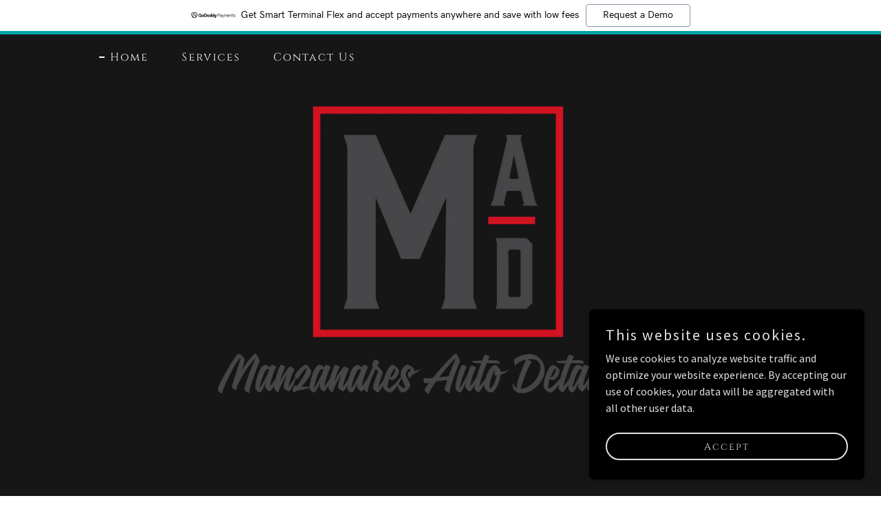

--- FILE ---
content_type: text/html;charset=utf-8
request_url: https://manzanaresautodetailing.godaddysites.com/
body_size: 17868
content:
<!DOCTYPE html><html lang="en-US"><head><link rel="icon" href="//img1.wsimg.com/isteam/ip/f8e4232b-56f0-4a54-85d8-39551046f83a/favicon/b5e6665d-bc1a-4650-9386-163cfcf345db.jpeg/:/rs=w:16,h:16,m" sizes="16x16"/><link rel="icon" href="//img1.wsimg.com/isteam/ip/f8e4232b-56f0-4a54-85d8-39551046f83a/favicon/b5e6665d-bc1a-4650-9386-163cfcf345db.jpeg/:/rs=w:24,h:24,m" sizes="24x24"/><link rel="icon" href="//img1.wsimg.com/isteam/ip/f8e4232b-56f0-4a54-85d8-39551046f83a/favicon/b5e6665d-bc1a-4650-9386-163cfcf345db.jpeg/:/rs=w:32,h:32,m" sizes="32x32"/><link rel="icon" href="//img1.wsimg.com/isteam/ip/f8e4232b-56f0-4a54-85d8-39551046f83a/favicon/b5e6665d-bc1a-4650-9386-163cfcf345db.jpeg/:/rs=w:48,h:48,m" sizes="48x48"/><link rel="icon" href="//img1.wsimg.com/isteam/ip/f8e4232b-56f0-4a54-85d8-39551046f83a/favicon/b5e6665d-bc1a-4650-9386-163cfcf345db.jpeg/:/rs=w:64,h:64,m" sizes="64x64"/><meta charSet="utf-8"/><meta http-equiv="X-UA-Compatible" content="IE=edge"/><meta name="viewport" content="width=device-width, initial-scale=1"/><title>Manzanares Auto Detailing </title><meta name="author" content="Manzanares Auto Detailing "/><meta name="generator" content="Starfield Technologies; Go Daddy Website Builder 8.0.0000"/><link rel="manifest" href="/manifest.webmanifest"/><link rel="apple-touch-icon" sizes="57x57" href="//img1.wsimg.com/isteam/ip/f8e4232b-56f0-4a54-85d8-39551046f83a/favicon/b5e6665d-bc1a-4650-9386-163cfcf345db.jpeg/:/rs=w:57,h:57,m"/><link rel="apple-touch-icon" sizes="60x60" href="//img1.wsimg.com/isteam/ip/f8e4232b-56f0-4a54-85d8-39551046f83a/favicon/b5e6665d-bc1a-4650-9386-163cfcf345db.jpeg/:/rs=w:60,h:60,m"/><link rel="apple-touch-icon" sizes="72x72" href="//img1.wsimg.com/isteam/ip/f8e4232b-56f0-4a54-85d8-39551046f83a/favicon/b5e6665d-bc1a-4650-9386-163cfcf345db.jpeg/:/rs=w:72,h:72,m"/><link rel="apple-touch-icon" sizes="114x114" href="//img1.wsimg.com/isteam/ip/f8e4232b-56f0-4a54-85d8-39551046f83a/favicon/b5e6665d-bc1a-4650-9386-163cfcf345db.jpeg/:/rs=w:114,h:114,m"/><link rel="apple-touch-icon" sizes="120x120" href="//img1.wsimg.com/isteam/ip/f8e4232b-56f0-4a54-85d8-39551046f83a/favicon/b5e6665d-bc1a-4650-9386-163cfcf345db.jpeg/:/rs=w:120,h:120,m"/><link rel="apple-touch-icon" sizes="144x144" href="//img1.wsimg.com/isteam/ip/f8e4232b-56f0-4a54-85d8-39551046f83a/favicon/b5e6665d-bc1a-4650-9386-163cfcf345db.jpeg/:/rs=w:144,h:144,m"/><link rel="apple-touch-icon" sizes="152x152" href="//img1.wsimg.com/isteam/ip/f8e4232b-56f0-4a54-85d8-39551046f83a/favicon/b5e6665d-bc1a-4650-9386-163cfcf345db.jpeg/:/rs=w:152,h:152,m"/><link rel="apple-touch-icon" sizes="180x180" href="//img1.wsimg.com/isteam/ip/f8e4232b-56f0-4a54-85d8-39551046f83a/favicon/b5e6665d-bc1a-4650-9386-163cfcf345db.jpeg/:/rs=w:180,h:180,m"/><meta property="og:url" content="https://manzanaresautodetailing.godaddysites.com/"/>
<meta property="og:site_name" content="Manzanares Auto Detailing "/>
<meta property="og:title" content="Manzanares Auto Detailing "/>
<meta property="og:type" content="website"/>
<meta property="og:image" content="https://img1.wsimg.com/isteam/ip/f8e4232b-56f0-4a54-85d8-39551046f83a/IMG_2513-855cf9c.png"/>
<meta property="og:locale" content="en_US"/>
<meta name="twitter:card" content="summary"/>
<meta name="twitter:title" content="Manzanares Auto Detailing "/>
<meta name="twitter:description" content="Because very detail counts "/>
<meta name="twitter:image" content="https://img1.wsimg.com/isteam/ip/f8e4232b-56f0-4a54-85d8-39551046f83a/IMG_2513-855cf9c.png"/>
<meta name="twitter:image:alt" content="Manzanares Auto Detailing "/>
<meta name="theme-color" content="#000000"/><style data-inline-fonts>/* latin-ext */
@font-face {
  font-family: 'Cinzel';
  font-style: normal;
  font-weight: 400;
  font-display: swap;
  src: url(https://img1.wsimg.com/gfonts/s/cinzel/v26/8vIU7ww63mVu7gtR-kwKxNvkNOjw-tbnfYPlDX5Z.woff2) format('woff2');
  unicode-range: U+0100-02BA, U+02BD-02C5, U+02C7-02CC, U+02CE-02D7, U+02DD-02FF, U+0304, U+0308, U+0329, U+1D00-1DBF, U+1E00-1E9F, U+1EF2-1EFF, U+2020, U+20A0-20AB, U+20AD-20C0, U+2113, U+2C60-2C7F, U+A720-A7FF;
}
/* latin */
@font-face {
  font-family: 'Cinzel';
  font-style: normal;
  font-weight: 400;
  font-display: swap;
  src: url(https://img1.wsimg.com/gfonts/s/cinzel/v26/8vIU7ww63mVu7gtR-kwKxNvkNOjw-tbnfY3lDQ.woff2) format('woff2');
  unicode-range: U+0000-00FF, U+0131, U+0152-0153, U+02BB-02BC, U+02C6, U+02DA, U+02DC, U+0304, U+0308, U+0329, U+2000-206F, U+20AC, U+2122, U+2191, U+2193, U+2212, U+2215, U+FEFF, U+FFFD;
}

/* cyrillic-ext */
@font-face {
  font-family: 'Source Sans Pro';
  font-style: italic;
  font-weight: 300;
  font-display: swap;
  src: url(https://img1.wsimg.com/gfonts/s/sourcesanspro/v23/6xKwdSBYKcSV-LCoeQqfX1RYOo3qPZZMkidh18Smxg.woff2) format('woff2');
  unicode-range: U+0460-052F, U+1C80-1C8A, U+20B4, U+2DE0-2DFF, U+A640-A69F, U+FE2E-FE2F;
}
/* cyrillic */
@font-face {
  font-family: 'Source Sans Pro';
  font-style: italic;
  font-weight: 300;
  font-display: swap;
  src: url(https://img1.wsimg.com/gfonts/s/sourcesanspro/v23/6xKwdSBYKcSV-LCoeQqfX1RYOo3qPZZMkido18Smxg.woff2) format('woff2');
  unicode-range: U+0301, U+0400-045F, U+0490-0491, U+04B0-04B1, U+2116;
}
/* greek-ext */
@font-face {
  font-family: 'Source Sans Pro';
  font-style: italic;
  font-weight: 300;
  font-display: swap;
  src: url(https://img1.wsimg.com/gfonts/s/sourcesanspro/v23/6xKwdSBYKcSV-LCoeQqfX1RYOo3qPZZMkidg18Smxg.woff2) format('woff2');
  unicode-range: U+1F00-1FFF;
}
/* greek */
@font-face {
  font-family: 'Source Sans Pro';
  font-style: italic;
  font-weight: 300;
  font-display: swap;
  src: url(https://img1.wsimg.com/gfonts/s/sourcesanspro/v23/6xKwdSBYKcSV-LCoeQqfX1RYOo3qPZZMkidv18Smxg.woff2) format('woff2');
  unicode-range: U+0370-0377, U+037A-037F, U+0384-038A, U+038C, U+038E-03A1, U+03A3-03FF;
}
/* vietnamese */
@font-face {
  font-family: 'Source Sans Pro';
  font-style: italic;
  font-weight: 300;
  font-display: swap;
  src: url(https://img1.wsimg.com/gfonts/s/sourcesanspro/v23/6xKwdSBYKcSV-LCoeQqfX1RYOo3qPZZMkidj18Smxg.woff2) format('woff2');
  unicode-range: U+0102-0103, U+0110-0111, U+0128-0129, U+0168-0169, U+01A0-01A1, U+01AF-01B0, U+0300-0301, U+0303-0304, U+0308-0309, U+0323, U+0329, U+1EA0-1EF9, U+20AB;
}
/* latin-ext */
@font-face {
  font-family: 'Source Sans Pro';
  font-style: italic;
  font-weight: 300;
  font-display: swap;
  src: url(https://img1.wsimg.com/gfonts/s/sourcesanspro/v23/6xKwdSBYKcSV-LCoeQqfX1RYOo3qPZZMkidi18Smxg.woff2) format('woff2');
  unicode-range: U+0100-02BA, U+02BD-02C5, U+02C7-02CC, U+02CE-02D7, U+02DD-02FF, U+0304, U+0308, U+0329, U+1D00-1DBF, U+1E00-1E9F, U+1EF2-1EFF, U+2020, U+20A0-20AB, U+20AD-20C0, U+2113, U+2C60-2C7F, U+A720-A7FF;
}
/* latin */
@font-face {
  font-family: 'Source Sans Pro';
  font-style: italic;
  font-weight: 300;
  font-display: swap;
  src: url(https://img1.wsimg.com/gfonts/s/sourcesanspro/v23/6xKwdSBYKcSV-LCoeQqfX1RYOo3qPZZMkids18Q.woff2) format('woff2');
  unicode-range: U+0000-00FF, U+0131, U+0152-0153, U+02BB-02BC, U+02C6, U+02DA, U+02DC, U+0304, U+0308, U+0329, U+2000-206F, U+20AC, U+2122, U+2191, U+2193, U+2212, U+2215, U+FEFF, U+FFFD;
}
/* cyrillic-ext */
@font-face {
  font-family: 'Source Sans Pro';
  font-style: italic;
  font-weight: 400;
  font-display: swap;
  src: url(https://img1.wsimg.com/gfonts/s/sourcesanspro/v23/6xK1dSBYKcSV-LCoeQqfX1RYOo3qPZ7qsDJT9g.woff2) format('woff2');
  unicode-range: U+0460-052F, U+1C80-1C8A, U+20B4, U+2DE0-2DFF, U+A640-A69F, U+FE2E-FE2F;
}
/* cyrillic */
@font-face {
  font-family: 'Source Sans Pro';
  font-style: italic;
  font-weight: 400;
  font-display: swap;
  src: url(https://img1.wsimg.com/gfonts/s/sourcesanspro/v23/6xK1dSBYKcSV-LCoeQqfX1RYOo3qPZ7jsDJT9g.woff2) format('woff2');
  unicode-range: U+0301, U+0400-045F, U+0490-0491, U+04B0-04B1, U+2116;
}
/* greek-ext */
@font-face {
  font-family: 'Source Sans Pro';
  font-style: italic;
  font-weight: 400;
  font-display: swap;
  src: url(https://img1.wsimg.com/gfonts/s/sourcesanspro/v23/6xK1dSBYKcSV-LCoeQqfX1RYOo3qPZ7rsDJT9g.woff2) format('woff2');
  unicode-range: U+1F00-1FFF;
}
/* greek */
@font-face {
  font-family: 'Source Sans Pro';
  font-style: italic;
  font-weight: 400;
  font-display: swap;
  src: url(https://img1.wsimg.com/gfonts/s/sourcesanspro/v23/6xK1dSBYKcSV-LCoeQqfX1RYOo3qPZ7ksDJT9g.woff2) format('woff2');
  unicode-range: U+0370-0377, U+037A-037F, U+0384-038A, U+038C, U+038E-03A1, U+03A3-03FF;
}
/* vietnamese */
@font-face {
  font-family: 'Source Sans Pro';
  font-style: italic;
  font-weight: 400;
  font-display: swap;
  src: url(https://img1.wsimg.com/gfonts/s/sourcesanspro/v23/6xK1dSBYKcSV-LCoeQqfX1RYOo3qPZ7osDJT9g.woff2) format('woff2');
  unicode-range: U+0102-0103, U+0110-0111, U+0128-0129, U+0168-0169, U+01A0-01A1, U+01AF-01B0, U+0300-0301, U+0303-0304, U+0308-0309, U+0323, U+0329, U+1EA0-1EF9, U+20AB;
}
/* latin-ext */
@font-face {
  font-family: 'Source Sans Pro';
  font-style: italic;
  font-weight: 400;
  font-display: swap;
  src: url(https://img1.wsimg.com/gfonts/s/sourcesanspro/v23/6xK1dSBYKcSV-LCoeQqfX1RYOo3qPZ7psDJT9g.woff2) format('woff2');
  unicode-range: U+0100-02BA, U+02BD-02C5, U+02C7-02CC, U+02CE-02D7, U+02DD-02FF, U+0304, U+0308, U+0329, U+1D00-1DBF, U+1E00-1E9F, U+1EF2-1EFF, U+2020, U+20A0-20AB, U+20AD-20C0, U+2113, U+2C60-2C7F, U+A720-A7FF;
}
/* latin */
@font-face {
  font-family: 'Source Sans Pro';
  font-style: italic;
  font-weight: 400;
  font-display: swap;
  src: url(https://img1.wsimg.com/gfonts/s/sourcesanspro/v23/6xK1dSBYKcSV-LCoeQqfX1RYOo3qPZ7nsDI.woff2) format('woff2');
  unicode-range: U+0000-00FF, U+0131, U+0152-0153, U+02BB-02BC, U+02C6, U+02DA, U+02DC, U+0304, U+0308, U+0329, U+2000-206F, U+20AC, U+2122, U+2191, U+2193, U+2212, U+2215, U+FEFF, U+FFFD;
}
/* cyrillic-ext */
@font-face {
  font-family: 'Source Sans Pro';
  font-style: italic;
  font-weight: 700;
  font-display: swap;
  src: url(https://img1.wsimg.com/gfonts/s/sourcesanspro/v23/6xKwdSBYKcSV-LCoeQqfX1RYOo3qPZZclSdh18Smxg.woff2) format('woff2');
  unicode-range: U+0460-052F, U+1C80-1C8A, U+20B4, U+2DE0-2DFF, U+A640-A69F, U+FE2E-FE2F;
}
/* cyrillic */
@font-face {
  font-family: 'Source Sans Pro';
  font-style: italic;
  font-weight: 700;
  font-display: swap;
  src: url(https://img1.wsimg.com/gfonts/s/sourcesanspro/v23/6xKwdSBYKcSV-LCoeQqfX1RYOo3qPZZclSdo18Smxg.woff2) format('woff2');
  unicode-range: U+0301, U+0400-045F, U+0490-0491, U+04B0-04B1, U+2116;
}
/* greek-ext */
@font-face {
  font-family: 'Source Sans Pro';
  font-style: italic;
  font-weight: 700;
  font-display: swap;
  src: url(https://img1.wsimg.com/gfonts/s/sourcesanspro/v23/6xKwdSBYKcSV-LCoeQqfX1RYOo3qPZZclSdg18Smxg.woff2) format('woff2');
  unicode-range: U+1F00-1FFF;
}
/* greek */
@font-face {
  font-family: 'Source Sans Pro';
  font-style: italic;
  font-weight: 700;
  font-display: swap;
  src: url(https://img1.wsimg.com/gfonts/s/sourcesanspro/v23/6xKwdSBYKcSV-LCoeQqfX1RYOo3qPZZclSdv18Smxg.woff2) format('woff2');
  unicode-range: U+0370-0377, U+037A-037F, U+0384-038A, U+038C, U+038E-03A1, U+03A3-03FF;
}
/* vietnamese */
@font-face {
  font-family: 'Source Sans Pro';
  font-style: italic;
  font-weight: 700;
  font-display: swap;
  src: url(https://img1.wsimg.com/gfonts/s/sourcesanspro/v23/6xKwdSBYKcSV-LCoeQqfX1RYOo3qPZZclSdj18Smxg.woff2) format('woff2');
  unicode-range: U+0102-0103, U+0110-0111, U+0128-0129, U+0168-0169, U+01A0-01A1, U+01AF-01B0, U+0300-0301, U+0303-0304, U+0308-0309, U+0323, U+0329, U+1EA0-1EF9, U+20AB;
}
/* latin-ext */
@font-face {
  font-family: 'Source Sans Pro';
  font-style: italic;
  font-weight: 700;
  font-display: swap;
  src: url(https://img1.wsimg.com/gfonts/s/sourcesanspro/v23/6xKwdSBYKcSV-LCoeQqfX1RYOo3qPZZclSdi18Smxg.woff2) format('woff2');
  unicode-range: U+0100-02BA, U+02BD-02C5, U+02C7-02CC, U+02CE-02D7, U+02DD-02FF, U+0304, U+0308, U+0329, U+1D00-1DBF, U+1E00-1E9F, U+1EF2-1EFF, U+2020, U+20A0-20AB, U+20AD-20C0, U+2113, U+2C60-2C7F, U+A720-A7FF;
}
/* latin */
@font-face {
  font-family: 'Source Sans Pro';
  font-style: italic;
  font-weight: 700;
  font-display: swap;
  src: url(https://img1.wsimg.com/gfonts/s/sourcesanspro/v23/6xKwdSBYKcSV-LCoeQqfX1RYOo3qPZZclSds18Q.woff2) format('woff2');
  unicode-range: U+0000-00FF, U+0131, U+0152-0153, U+02BB-02BC, U+02C6, U+02DA, U+02DC, U+0304, U+0308, U+0329, U+2000-206F, U+20AC, U+2122, U+2191, U+2193, U+2212, U+2215, U+FEFF, U+FFFD;
}
/* cyrillic-ext */
@font-face {
  font-family: 'Source Sans Pro';
  font-style: normal;
  font-weight: 300;
  font-display: swap;
  src: url(https://img1.wsimg.com/gfonts/s/sourcesanspro/v23/6xKydSBYKcSV-LCoeQqfX1RYOo3ik4zwmhduz8A.woff2) format('woff2');
  unicode-range: U+0460-052F, U+1C80-1C8A, U+20B4, U+2DE0-2DFF, U+A640-A69F, U+FE2E-FE2F;
}
/* cyrillic */
@font-face {
  font-family: 'Source Sans Pro';
  font-style: normal;
  font-weight: 300;
  font-display: swap;
  src: url(https://img1.wsimg.com/gfonts/s/sourcesanspro/v23/6xKydSBYKcSV-LCoeQqfX1RYOo3ik4zwkxduz8A.woff2) format('woff2');
  unicode-range: U+0301, U+0400-045F, U+0490-0491, U+04B0-04B1, U+2116;
}
/* greek-ext */
@font-face {
  font-family: 'Source Sans Pro';
  font-style: normal;
  font-weight: 300;
  font-display: swap;
  src: url(https://img1.wsimg.com/gfonts/s/sourcesanspro/v23/6xKydSBYKcSV-LCoeQqfX1RYOo3ik4zwmxduz8A.woff2) format('woff2');
  unicode-range: U+1F00-1FFF;
}
/* greek */
@font-face {
  font-family: 'Source Sans Pro';
  font-style: normal;
  font-weight: 300;
  font-display: swap;
  src: url(https://img1.wsimg.com/gfonts/s/sourcesanspro/v23/6xKydSBYKcSV-LCoeQqfX1RYOo3ik4zwlBduz8A.woff2) format('woff2');
  unicode-range: U+0370-0377, U+037A-037F, U+0384-038A, U+038C, U+038E-03A1, U+03A3-03FF;
}
/* vietnamese */
@font-face {
  font-family: 'Source Sans Pro';
  font-style: normal;
  font-weight: 300;
  font-display: swap;
  src: url(https://img1.wsimg.com/gfonts/s/sourcesanspro/v23/6xKydSBYKcSV-LCoeQqfX1RYOo3ik4zwmBduz8A.woff2) format('woff2');
  unicode-range: U+0102-0103, U+0110-0111, U+0128-0129, U+0168-0169, U+01A0-01A1, U+01AF-01B0, U+0300-0301, U+0303-0304, U+0308-0309, U+0323, U+0329, U+1EA0-1EF9, U+20AB;
}
/* latin-ext */
@font-face {
  font-family: 'Source Sans Pro';
  font-style: normal;
  font-weight: 300;
  font-display: swap;
  src: url(https://img1.wsimg.com/gfonts/s/sourcesanspro/v23/6xKydSBYKcSV-LCoeQqfX1RYOo3ik4zwmRduz8A.woff2) format('woff2');
  unicode-range: U+0100-02BA, U+02BD-02C5, U+02C7-02CC, U+02CE-02D7, U+02DD-02FF, U+0304, U+0308, U+0329, U+1D00-1DBF, U+1E00-1E9F, U+1EF2-1EFF, U+2020, U+20A0-20AB, U+20AD-20C0, U+2113, U+2C60-2C7F, U+A720-A7FF;
}
/* latin */
@font-face {
  font-family: 'Source Sans Pro';
  font-style: normal;
  font-weight: 300;
  font-display: swap;
  src: url(https://img1.wsimg.com/gfonts/s/sourcesanspro/v23/6xKydSBYKcSV-LCoeQqfX1RYOo3ik4zwlxdu.woff2) format('woff2');
  unicode-range: U+0000-00FF, U+0131, U+0152-0153, U+02BB-02BC, U+02C6, U+02DA, U+02DC, U+0304, U+0308, U+0329, U+2000-206F, U+20AC, U+2122, U+2191, U+2193, U+2212, U+2215, U+FEFF, U+FFFD;
}
/* cyrillic-ext */
@font-face {
  font-family: 'Source Sans Pro';
  font-style: normal;
  font-weight: 400;
  font-display: swap;
  src: url(https://img1.wsimg.com/gfonts/s/sourcesanspro/v23/6xK3dSBYKcSV-LCoeQqfX1RYOo3qNa7lqDY.woff2) format('woff2');
  unicode-range: U+0460-052F, U+1C80-1C8A, U+20B4, U+2DE0-2DFF, U+A640-A69F, U+FE2E-FE2F;
}
/* cyrillic */
@font-face {
  font-family: 'Source Sans Pro';
  font-style: normal;
  font-weight: 400;
  font-display: swap;
  src: url(https://img1.wsimg.com/gfonts/s/sourcesanspro/v23/6xK3dSBYKcSV-LCoeQqfX1RYOo3qPK7lqDY.woff2) format('woff2');
  unicode-range: U+0301, U+0400-045F, U+0490-0491, U+04B0-04B1, U+2116;
}
/* greek-ext */
@font-face {
  font-family: 'Source Sans Pro';
  font-style: normal;
  font-weight: 400;
  font-display: swap;
  src: url(https://img1.wsimg.com/gfonts/s/sourcesanspro/v23/6xK3dSBYKcSV-LCoeQqfX1RYOo3qNK7lqDY.woff2) format('woff2');
  unicode-range: U+1F00-1FFF;
}
/* greek */
@font-face {
  font-family: 'Source Sans Pro';
  font-style: normal;
  font-weight: 400;
  font-display: swap;
  src: url(https://img1.wsimg.com/gfonts/s/sourcesanspro/v23/6xK3dSBYKcSV-LCoeQqfX1RYOo3qO67lqDY.woff2) format('woff2');
  unicode-range: U+0370-0377, U+037A-037F, U+0384-038A, U+038C, U+038E-03A1, U+03A3-03FF;
}
/* vietnamese */
@font-face {
  font-family: 'Source Sans Pro';
  font-style: normal;
  font-weight: 400;
  font-display: swap;
  src: url(https://img1.wsimg.com/gfonts/s/sourcesanspro/v23/6xK3dSBYKcSV-LCoeQqfX1RYOo3qN67lqDY.woff2) format('woff2');
  unicode-range: U+0102-0103, U+0110-0111, U+0128-0129, U+0168-0169, U+01A0-01A1, U+01AF-01B0, U+0300-0301, U+0303-0304, U+0308-0309, U+0323, U+0329, U+1EA0-1EF9, U+20AB;
}
/* latin-ext */
@font-face {
  font-family: 'Source Sans Pro';
  font-style: normal;
  font-weight: 400;
  font-display: swap;
  src: url(https://img1.wsimg.com/gfonts/s/sourcesanspro/v23/6xK3dSBYKcSV-LCoeQqfX1RYOo3qNq7lqDY.woff2) format('woff2');
  unicode-range: U+0100-02BA, U+02BD-02C5, U+02C7-02CC, U+02CE-02D7, U+02DD-02FF, U+0304, U+0308, U+0329, U+1D00-1DBF, U+1E00-1E9F, U+1EF2-1EFF, U+2020, U+20A0-20AB, U+20AD-20C0, U+2113, U+2C60-2C7F, U+A720-A7FF;
}
/* latin */
@font-face {
  font-family: 'Source Sans Pro';
  font-style: normal;
  font-weight: 400;
  font-display: swap;
  src: url(https://img1.wsimg.com/gfonts/s/sourcesanspro/v23/6xK3dSBYKcSV-LCoeQqfX1RYOo3qOK7l.woff2) format('woff2');
  unicode-range: U+0000-00FF, U+0131, U+0152-0153, U+02BB-02BC, U+02C6, U+02DA, U+02DC, U+0304, U+0308, U+0329, U+2000-206F, U+20AC, U+2122, U+2191, U+2193, U+2212, U+2215, U+FEFF, U+FFFD;
}
/* cyrillic-ext */
@font-face {
  font-family: 'Source Sans Pro';
  font-style: normal;
  font-weight: 700;
  font-display: swap;
  src: url(https://img1.wsimg.com/gfonts/s/sourcesanspro/v23/6xKydSBYKcSV-LCoeQqfX1RYOo3ig4vwmhduz8A.woff2) format('woff2');
  unicode-range: U+0460-052F, U+1C80-1C8A, U+20B4, U+2DE0-2DFF, U+A640-A69F, U+FE2E-FE2F;
}
/* cyrillic */
@font-face {
  font-family: 'Source Sans Pro';
  font-style: normal;
  font-weight: 700;
  font-display: swap;
  src: url(https://img1.wsimg.com/gfonts/s/sourcesanspro/v23/6xKydSBYKcSV-LCoeQqfX1RYOo3ig4vwkxduz8A.woff2) format('woff2');
  unicode-range: U+0301, U+0400-045F, U+0490-0491, U+04B0-04B1, U+2116;
}
/* greek-ext */
@font-face {
  font-family: 'Source Sans Pro';
  font-style: normal;
  font-weight: 700;
  font-display: swap;
  src: url(https://img1.wsimg.com/gfonts/s/sourcesanspro/v23/6xKydSBYKcSV-LCoeQqfX1RYOo3ig4vwmxduz8A.woff2) format('woff2');
  unicode-range: U+1F00-1FFF;
}
/* greek */
@font-face {
  font-family: 'Source Sans Pro';
  font-style: normal;
  font-weight: 700;
  font-display: swap;
  src: url(https://img1.wsimg.com/gfonts/s/sourcesanspro/v23/6xKydSBYKcSV-LCoeQqfX1RYOo3ig4vwlBduz8A.woff2) format('woff2');
  unicode-range: U+0370-0377, U+037A-037F, U+0384-038A, U+038C, U+038E-03A1, U+03A3-03FF;
}
/* vietnamese */
@font-face {
  font-family: 'Source Sans Pro';
  font-style: normal;
  font-weight: 700;
  font-display: swap;
  src: url(https://img1.wsimg.com/gfonts/s/sourcesanspro/v23/6xKydSBYKcSV-LCoeQqfX1RYOo3ig4vwmBduz8A.woff2) format('woff2');
  unicode-range: U+0102-0103, U+0110-0111, U+0128-0129, U+0168-0169, U+01A0-01A1, U+01AF-01B0, U+0300-0301, U+0303-0304, U+0308-0309, U+0323, U+0329, U+1EA0-1EF9, U+20AB;
}
/* latin-ext */
@font-face {
  font-family: 'Source Sans Pro';
  font-style: normal;
  font-weight: 700;
  font-display: swap;
  src: url(https://img1.wsimg.com/gfonts/s/sourcesanspro/v23/6xKydSBYKcSV-LCoeQqfX1RYOo3ig4vwmRduz8A.woff2) format('woff2');
  unicode-range: U+0100-02BA, U+02BD-02C5, U+02C7-02CC, U+02CE-02D7, U+02DD-02FF, U+0304, U+0308, U+0329, U+1D00-1DBF, U+1E00-1E9F, U+1EF2-1EFF, U+2020, U+20A0-20AB, U+20AD-20C0, U+2113, U+2C60-2C7F, U+A720-A7FF;
}
/* latin */
@font-face {
  font-family: 'Source Sans Pro';
  font-style: normal;
  font-weight: 700;
  font-display: swap;
  src: url(https://img1.wsimg.com/gfonts/s/sourcesanspro/v23/6xKydSBYKcSV-LCoeQqfX1RYOo3ig4vwlxdu.woff2) format('woff2');
  unicode-range: U+0000-00FF, U+0131, U+0152-0153, U+02BB-02BC, U+02C6, U+02DA, U+02DC, U+0304, U+0308, U+0329, U+2000-206F, U+20AC, U+2122, U+2191, U+2193, U+2212, U+2215, U+FEFF, U+FFFD;
}
</style><style>.x{-ms-text-size-adjust:100%;-webkit-text-size-adjust:100%;-webkit-tap-highlight-color:rgba(0,0,0,0);margin:0;box-sizing:border-box}.x *,.x :after,.x :before{box-sizing:inherit}.x-el a[href^="mailto:"]:not(.x-el),.x-el a[href^="tel:"]:not(.x-el){color:inherit;font-size:inherit;text-decoration:inherit}.x-el-article,.x-el-aside,.x-el-details,.x-el-figcaption,.x-el-figure,.x-el-footer,.x-el-header,.x-el-hgroup,.x-el-main,.x-el-menu,.x-el-nav,.x-el-section,.x-el-summary{display:block}.x-el-audio,.x-el-canvas,.x-el-progress,.x-el-video{display:inline-block;vertical-align:baseline}.x-el-audio:not([controls]){display:none;height:0}.x-el-template{display:none}.x-el-a{background-color:transparent;color:inherit}.x-el-a:active,.x-el-a:hover{outline:0}.x-el-abbr[title]{border-bottom:1px dotted}.x-el-b,.x-el-strong{font-weight:700}.x-el-dfn{font-style:italic}.x-el-mark{background:#ff0;color:#000}.x-el-small{font-size:80%}.x-el-sub,.x-el-sup{font-size:75%;line-height:0;position:relative;vertical-align:baseline}.x-el-sup{top:-.5em}.x-el-sub{bottom:-.25em}.x-el-img{vertical-align:middle;border:0}.x-el-svg:not(:root){overflow:hidden}.x-el-figure{margin:0}.x-el-hr{box-sizing:content-box;height:0}.x-el-pre{overflow:auto}.x-el-code,.x-el-kbd,.x-el-pre,.x-el-samp{font-family:monospace,monospace;font-size:1em}.x-el-button,.x-el-input,.x-el-optgroup,.x-el-select,.x-el-textarea{color:inherit;font:inherit;margin:0}.x-el-button{overflow:visible}.x-el-button,.x-el-select{text-transform:none}.x-el-button,.x-el-input[type=button],.x-el-input[type=reset],.x-el-input[type=submit]{-webkit-appearance:button;cursor:pointer}.x-el-button[disabled],.x-el-input[disabled]{cursor:default}.x-el-button::-moz-focus-inner,.x-el-input::-moz-focus-inner{border:0;padding:0}.x-el-input{line-height:normal}.x-el-input[type=checkbox],.x-el-input[type=radio]{box-sizing:border-box;padding:0}.x-el-input[type=number]::-webkit-inner-spin-button,.x-el-input[type=number]::-webkit-outer-spin-button{height:auto}.x-el-input[type=search]{-webkit-appearance:textfield;box-sizing:content-box}.x-el-input[type=search]::-webkit-search-cancel-button,.x-el-input[type=search]::-webkit-search-decoration{-webkit-appearance:none}.x-el-textarea{border:0}.x-el-fieldset{border:1px solid silver;margin:0 2px;padding:.35em .625em .75em}.x-el-legend{border:0;padding:0}.x-el-textarea{overflow:auto}.x-el-optgroup{font-weight:700}.x-el-table{border-collapse:collapse;border-spacing:0}.x-el-td,.x-el-th{padding:0}.x{-webkit-font-smoothing:antialiased}.x-el-hr{border:0}.x-el-fieldset,.x-el-input,.x-el-select,.x-el-textarea{margin-top:0;margin-bottom:0}.x-el-fieldset,.x-el-input[type=email],.x-el-input[type=text],.x-el-textarea{width:100%}.x-el-input,.x-el-label{vertical-align:middle}.x-el-input{border-style:none;padding:.5em}.x-el-select:not([multiple]){vertical-align:middle}.x-el-textarea{line-height:1.75;padding:.5em}.x-el.d-none{display:none!important}.sideline-footer{margin-top:auto}.disable-scroll{touch-action:none;overflow:hidden;position:fixed;max-width:100vw}@keyframes loaderscale{0%{transform:scale(1);opacity:1}45%{transform:scale(.1);opacity:.7}80%{transform:scale(1);opacity:1}}.x-loader svg{display:inline-block}.x-loader svg:first-child{animation:loaderscale .75s cubic-bezier(.2,.68,.18,1.08) -.24s infinite}.x-loader svg:nth-child(2){animation:loaderscale .75s cubic-bezier(.2,.68,.18,1.08) -.12s infinite}.x-loader svg:nth-child(3){animation:loaderscale .75s cubic-bezier(.2,.68,.18,1.08) 0s infinite}.x-icon>svg{transition:transform .33s ease-in-out}.x-icon>svg.rotate-90{transform:rotate(-90deg)}.x-icon>svg.rotate90{transform:rotate(90deg)}.x-icon>svg.rotate-180{transform:rotate(-180deg)}.x-icon>svg.rotate180{transform:rotate(180deg)}.x-rt ol,.x-rt ul{text-align:left}.x-rt p{margin:0}.mte-inline-block{display:inline-block}@media only screen and (min-device-width:1025px){:root select,_::-webkit-full-page-media,_:future{font-family:sans-serif!important}}

</style>
<style>/*
Copyright 2012 Natanael Gama (info@ndiscovered.com), with Reserved Font Name "Cinzel"

This Font Software is licensed under the SIL Open Font License, Version 1.1.
This license is copied below, and is also available with a FAQ at: http://scripts.sil.org/OFL

—————————————————————————————-
SIL OPEN FONT LICENSE Version 1.1 - 26 February 2007
—————————————————————————————-
*/

/*
Copyright 2010, 2012, 2014 Adobe Systems Incorporated (http://www.adobe.com/), with Reserved Font Name Source.

This Font Software is licensed under the SIL Open Font License, Version 1.1.
This license is copied below, and is also available with a FAQ at: http://scripts.sil.org/OFL

—————————————————————————————-
SIL OPEN FONT LICENSE Version 1.1 - 26 February 2007
—————————————————————————————-
*/
</style>
<style data-glamor="cxs-default-sheet">.x .c1-1{letter-spacing:normal}.x .c1-2{text-transform:none}.x .c1-3{background-color:rgb(255, 255, 255)}.x .c1-4{width:100%}.x .c1-5 > div{position:relative}.x .c1-6 > div{overflow:hidden}.x .c1-7 > div{margin-top:auto}.x .c1-8 > div{margin-right:auto}.x .c1-9 > div{margin-bottom:auto}.x .c1-a > div{margin-left:auto}.x .c1-b{font-family:'Source Sans Pro', arial, sans-serif}.x .c1-c{font-size:16px}.x .c1-h{background-color:rgb(22, 22, 22)}.x .c1-i{padding-top:100px}.x .c1-j{padding-bottom:100px}.x .c1-k{overflow:hidden}.x .c1-l{padding:0px !important}.x .c1-o{display:none}.x .c1-q{position:relative}.x .c1-r{padding-top:16px}.x .c1-s{padding-bottom:16px}.x .c1-t{padding-left:24px}.x .c1-u{padding-right:24px}.x .c1-v{background-color:transparent}.x .c1-w{z-index:auto}.x .c1-11{align-items:center}.x .c1-12{flex-wrap:nowrap}.x .c1-13{display:flex}.x .c1-14{margin-top:0px}.x .c1-15{margin-right:0px}.x .c1-16{margin-bottom:0px}.x .c1-17{margin-left:0px}.x .c1-18{[object -object]:0px}.x .c1-1a{width:15%}.x .c1-1b{padding-right:0px}.x .c1-1c{padding-left:0px}.x .c1-1d{letter-spacing:inherit}.x .c1-1e{text-transform:inherit}.x .c1-1f{text-decoration:none}.x .c1-1g{word-wrap:break-word}.x .c1-1h{overflow-wrap:break-word}.x .c1-1i{cursor:pointer}.x .c1-1j{justify-content:flex-start}.x .c1-1k{border-top:0px}.x .c1-1l{border-right:0px}.x .c1-1m{border-bottom:0px}.x .c1-1n{border-left:0px}.x .c1-1o{color:rgb(247, 247, 247)}.x .c1-1p{font-weight:inherit}.x .c1-1q:hover{color:rgb(127, 128, 128)}.x .c1-1r:active{color:rgb(219, 219, 219)}.x .c1-1s{display:inline-block}.x .c1-1t{vertical-align:top}.x .c1-1u{padding-top:6px}.x .c1-1v{padding-right:6px}.x .c1-1w{padding-bottom:6px}.x .c1-1x{padding-left:6px}.x .c1-1y:hover{color:rgb(247, 247, 247)}.x .c1-1z:hover{opacity:0.5}.x .c1-20{width:70%}.x .c1-21{text-align:center}.x .c1-22{justify-content:center}.x .c1-23{padding-left:8px}.x .c1-24{padding-right:8px}.x .c1-25{justify-content:flex-end}.x .c1-26{line-height:0}.x .c1-2b{margin-left:auto}.x .c1-2c{margin-right:auto}.x .c1-2d{max-width:100%}.x .c1-2l{padding-top:0px}.x .c1-2m{padding-bottom:0px}.x .c1-2o{min-width:100%}.x .c1-2p{flex-basis:auto}.x .c1-2q{justify-content:space-between}.x .c1-2r{padding-top:5px}.x .c1-2s{line-height:24px}.x .c1-2t{-webkit-margin-before:0}.x .c1-2u{-webkit-margin-after:0}.x .c1-2v{-webkit-padding-start:0}.x .c1-2w{color:rgb(164, 164, 164)}.x .c1-2x{margin-bottom:none}.x .c1-2y{list-style:none}.x .c1-2z{padding-left:32px}.x .c1-30{white-space:nowrap}.x .c1-31{visibility:hidden}.x .c1-32:first-child{margin-left:0}.x .c1-33:first-child{padding-left:0}.x .c1-34{letter-spacing:2px}.x .c1-35{display:block}.x .c1-36{font-family:'Cinzel', Georgia, serif}.x .c1-37{font-weight:400}.x .c1-38:before{content:""}.x .c1-39:before{margin-right:0.5em}.x .c1-3a:before{display:inline-block}.x .c1-3b:before{height:2px}.x .c1-3c:before{width:0.5em}.x .c1-3d:before{background-color:rgb(247, 247, 247)}.x .c1-3e:before{transition:inherit}.x .c1-3f:before{vertical-align:middle}.x .c1-3g:before{opacity:1}.x .c1-3h:before{transform:translateY(-50%)}.x .c1-3i:active{color:rgb(127, 128, 128)}.x .c1-3j{margin-left:-6px}.x .c1-3k{margin-right:-6px}.x .c1-3l{margin-top:-6px}.x .c1-3m{margin-bottom:-6px}.x .c1-3n:before{height:1px}.x .c1-3o:before{opacity:0}.x .c1-3p{color:inherit}.x .c1-3q{transition:transform .33s ease-in-out}.x .c1-3r{transform:rotate(0deg)}.x .c1-3s{vertical-align:middle}.x .c1-3t{border-radius:4px}.x .c1-3u{box-shadow:0 3px 6px 3px rgba(0,0,0,0.24)}.x .c1-3v{padding-left:16px}.x .c1-3w{padding-right:16px}.x .c1-3x{position:absolute}.x .c1-3y{right:0px}.x .c1-3z{top:32px}.x .c1-40{max-height:45vh}.x .c1-41{overflow-y:auto}.x .c1-42{z-index:1003}.x .c1-4i{text-align:left}.x .c1-4j:last-child{margin-bottom:0}.x .c1-4k{color:rgb(127, 128, 128)}.x .c1-4l{font-weight:700}.x .c1-4m:hover{color:rgb(191, 191, 191)}.x .c1-4n{margin-top:8px}.x .c1-4o{margin-bottom:8px}.x .c1-4p{line-height:1.5}.x .c1-4q{position:fixed}.x .c1-4r{top:0px}.x .c1-4s{height:100%}.x .c1-4t{z-index:10002}.x .c1-4u{padding-top:72px}.x .c1-4v{-webkit-overflow-scrolling:touch}.x .c1-4w{transform:translateX(-249vw)}.x .c1-4x{overscroll-behavior:contain}.x .c1-4y{box-shadow:0 2px 6px 0px rgba(0,0,0,0.2)}.x .c1-4z{transition:transform .3s ease-in-out}.x .c1-50{flex-direction:column}.x .c1-51{color:#737373}.x .c1-52{line-height:1.3em}.x .c1-53{font-style:normal}.x .c1-54{top:15px}.x .c1-55{right:10px}.x .c1-56{font-size:28px}.x .c1-57:hover{color:#abb2b2}.x .c1-5c{overflow-x:hidden}.x .c1-5d{overscroll-behavior:none}.x .c1-5i{color:rgb(94, 94, 94)}.x .c1-5j{border-color:rgba(185, 185, 185, 0.5)}.x .c1-5k{border-bottom-width:0px}.x .c1-5l{border-bottom-style:solid}.x .c1-5m:last-child{border-bottom:0}.x .c1-5n{padding-top:25px}.x .c1-5o{padding-bottom:25px}.x .c1-5p{min-width:200px}.x .c1-5q{color:black}.x .c1-5r{font-size:18px}.x .c1-5s:active{color:rgb(0, 0, 0)}.x .c1-5y:before{background-color:rgb(119, 119, 119)}.x .c1-5z:before{position:absolute}.x .c1-60:before{right:100%}.x .c1-61:before{top:50%}.x .c1-62{box-sizing:border-box}.x .c1-63{flex-direction:row}.x .c1-64{flex-wrap:wrap}.x .c1-65{flex-grow:1}.x .c1-66{flex-shrink:1}.x .c1-67 .nav-item.visible{padding-right:40px}.x .c1-68 .nav-item.visible{padding-left:0px}.x .c1-69 .last-visible-nav-item{padding-right:0 !important}.x .c1-6a{order:0}.x .c1-6g{padding-top:40px}.x .c1-6h{padding-bottom:40px}.x .c1-6m{width:inherit}.x .c1-6n{width:auto}.x .c1-6o{line-height:1.2}.x .c1-6p{letter-spacing:4px}.x .c1-6q{white-space:pre-line}.x .c1-6r{font-size:40px}.x .c1-6x{word-wrap:normal !important}.x .c1-6y{overflow-wrap:normal !important}.x .c1-6z{overflow:visible}.x .c1-70{left:0px}.x .c1-71{font-size:32px}.x .c1-76{font-size:22px}.x .c1-7b{column-gap:24px}.x .c1-7c{row-gap:24px}.x .c1-7e{transition-property:background-color}.x .c1-7f{transition-duration:.3s}.x .c1-7g{transition-timing-function:ease-in-out}.x .c1-7h{border-style:solid}.x .c1-7i{display:inline-flex}.x .c1-7j{padding-left:40px}.x .c1-7k{padding-right:40px}.x .c1-7l{padding-top:8px}.x .c1-7m{padding-bottom:8px}.x .c1-7n{min-height:56px}.x .c1-7o{border-radius:48px}.x .c1-7p{border-color:currentColor}.x .c1-7q{border-top-width:2px}.x .c1-7r{border-right-width:2px}.x .c1-7s{border-bottom-width:2px}.x .c1-7t{border-left-width:2px}.x .c1-7u{text-shadow:none}.x .c1-7v:hover{color:rgb(0, 0, 0)}.x .c1-7w:hover{background-color:rgb(255, 255, 255)}.x .c1-7x:hover{border-color:rgb(255, 255, 255)}.x .c1-80{flex-basis:100%}.x .c1-81{order:-1}.x .c1-82{border-width:0 !important}.x .c1-83{aspect-ratio:1.420643729189789 / 1}.x .c1-84{border-radius:0px}.x .c1-8a{line-height:1.4}.x .c1-8b{margin-bottom:40px}.x .c1-8c{color:rgb(27, 27, 27)}.x .c1-8e{font-size:unset}.x .c1-8f{font-family:unset}.x .c1-8g{letter-spacing:unset}.x .c1-8h{text-transform:unset}.x .c1-8i{margin-right:-12px}.x .c1-8j{margin-bottom:-24px}.x .c1-8k{margin-left:-12px}.x .c1-8p{padding-right:12px}.x .c1-8q{padding-bottom:24px}.x .c1-8r{padding-left:12px}.x .c1-8w{margin-top:16px}.x .c1-8x{color:white}.x .c1-8y{z-index:1}.x .c1-8z{height:70px}.x .c1-90{width:50px}.x .c1-91{background:rgba(0, 0, 0, 0.5)}.x .c1-92{outline:none}.x .c1-93{right:0px}.x .c1-94{opacity:0}.x .c1-95{transition:opacity 0.5s}.x .c1-96:hover{opacity:1}.x .c1-97{color:rgb(255, 255, 255)}.x .c1-98{font-size:14px}.x .c1-99{transform:translateY(-50%)}.x .c1-9a{background-color:rgba(22, 22, 22, 0.5)}.x .c1-9b{margin-top:300px}.x .c1-9c:hover{background-color:rgba(22, 22, 22, 0.5)}.x .c1-9d:active{background-color:rgba(22, 22, 22, 0.5)}.x .c1-9n{padding-bottom:48px}.x .c1-9p{align-self:flex-start}.x .c1-9t{margin-bottom:24px}.x .c1-9u{aspect-ratio:2 / 1}.x .c1-9w > *{max-width:100%}.x .c1-9x > :nth-child(n){margin-bottom:24px}.x .c1-9y  > :last-child{margin-bottom:0 !important}.x .c1-a1{line-height:1.25}.x .c1-a2 > p > ol{text-align:left}.x .c1-a3 > p > ol{display:block}.x .c1-a4 > p > ol{padding-left:1.3em}.x .c1-a5 > p > ol{margin-left:16px}.x .c1-a6 > p > ol{margin-right:16px}.x .c1-a7 > p > ol{margin-top:auto}.x .c1-a8 > p > ol{margin-bottom:auto}.x .c1-a9 > p > ul{text-align:left}.x .c1-aa > p > ul{display:block}.x .c1-ab > p > ul{padding-left:1.3em}.x .c1-ac > p > ul{margin-left:16px}.x .c1-ad > p > ul{margin-right:16px}.x .c1-ae > p > ul{margin-top:auto}.x .c1-af > p > ul{margin-bottom:auto}.x .c1-ag > ul{text-align:left}.x .c1-ah > ul{display:block}.x .c1-ai > ul{padding-left:1.3em}.x .c1-aj > ul{margin-left:16px}.x .c1-ak > ul{margin-right:16px}.x .c1-al > ul{margin-top:auto}.x .c1-am > ul{margin-bottom:auto}.x .c1-an > ol{text-align:left}.x .c1-ao > ol{display:block}.x .c1-ap > ol{padding-left:1.3em}.x .c1-aq > ol{margin-left:16px}.x .c1-ar > ol{margin-right:16px}.x .c1-as > ol{margin-top:auto}.x .c1-at > ol{margin-bottom:auto}.x .c1-au > p{line-height:1.8}.x .c1-av{font-size:inherit !important}.x .c1-aw{line-height:inherit}.x .c1-ax{font-style:italic}.x .c1-ay{text-decoration:line-through}.x .c1-az{text-decoration:underline}.x .c1-b0{flex-direction:row-reverse}.x .c1-b1{margin-top:40px}.x .c1-b2{max-width:none}.x .c1-b5{max-width:360px}.x .c1-b6{display:table}.x .c1-b7{padding-top:24px}.x .c1-b9{aspect-ratio:1.33 / 1}.x .c1-ba{cursor:auto}.x .c1-bb{height:auto}.x .c1-bf{margin-top:32px}.x .c1-bl{padding-top:.3em}.x .c1-bq{line-height:1}.x .c1-br{text-shadow:0px 2px 30px rgba(0, 0, 0, 0.12)}.x .c1-bs{background-size:cover}.x .c1-bt{background-position:center}.x .c1-bu{background-size:auto, cover}.x .c1-bv{background-blend-mode:normal}.x .c1-bw{background-repeat:no-repeat}.x .c1-ck{margin-top:-4px}.x .c1-cl{margin-bottom:56px}.x .c1-cm{min-height:500px}.x .c1-cn{padding-top:56px}.x .c1-co{padding-bottom:56px}.x .c1-cq{padding-left:none}.x .c1-cr{padding-right:none}.x .c1-cs{padding-top:none}.x .c1-ct{row-gap:0px}.x .c1-cu{column-gap:0px}.x .c1-cv{display:inline}.x .c1-cw [data-typography]{color:inherit}.x .c1-cx{border-color:rgb(42, 42, 42)}.x .c1-cy{border-bottom-width:1px}.x .c1-cz{width:50px}.x .c1-d0{right:24px}.x .c1-d1{bottom:24px}.x .c1-d2{z-index:9999}.x .c1-d3{width:65px}.x .c1-d4{height:65px}.x .c1-d6{z-index:10000}.x .c1-d7{background-color:rgb(0, 0, 0)}.x .c1-d8{transition:all 1s ease-in}.x .c1-d9{box-shadow:0 2px 6px 0px rgba(0,0,0,0.3)}.x .c1-da{contain:content}.x .c1-db{bottom:-500px}.x .c1-dj{color:rgb(226, 226, 226)}.x .c1-dk{max-height:300px}.x .c1-dm{min-height:40px}.x .c1-dn{margin-top:24px}.x .c1-do{margin-bottom:4px}.x .c1-dp{word-break:break-word}.x .c1-dq{flex-basis:50%}.x .c1-dr{padding-top:4px}.x .c1-ds{padding-bottom:4px}.x .c1-dt:nth-child(2){margin-left:24px}</style>
<style data-glamor="cxs-media-sheet">@media (max-width: 450px){.x .c1-bx{background-image:linear-gradient(to bottom, rgba(0, 0, 0, 0.24) 0%, rgba(0, 0, 0, 0.24) 100%), url("//img1.wsimg.com/isteam/stock/103635/:/rs=w:450,m")}}@media (max-width: 450px) and (-webkit-min-device-pixel-ratio: 2), (max-width: 450px) and (min-resolution: 192dpi){.x .c1-by{background-image:linear-gradient(to bottom, rgba(0, 0, 0, 0.24) 0%, rgba(0, 0, 0, 0.24) 100%), url("//img1.wsimg.com/isteam/stock/103635/:/rs=w:900,m")}}@media (max-width: 450px) and (-webkit-min-device-pixel-ratio: 3), (max-width: 450px) and (min-resolution: 288dpi){.x .c1-bz{background-image:linear-gradient(to bottom, rgba(0, 0, 0, 0.24) 0%, rgba(0, 0, 0, 0.24) 100%), url("//img1.wsimg.com/isteam/stock/103635/:/rs=w:1350,m")}}@media (min-width: 451px) and (max-width: 767px){.x .c1-c0{background-image:linear-gradient(to bottom, rgba(0, 0, 0, 0.24) 0%, rgba(0, 0, 0, 0.24) 100%), url("//img1.wsimg.com/isteam/stock/103635/:/rs=w:767,m")}}@media (min-width: 451px) and (max-width: 767px) and (-webkit-min-device-pixel-ratio: 2), (min-width: 451px) and (max-width: 767px) and (min-resolution: 192dpi){.x .c1-c1{background-image:linear-gradient(to bottom, rgba(0, 0, 0, 0.24) 0%, rgba(0, 0, 0, 0.24) 100%), url("//img1.wsimg.com/isteam/stock/103635/:/rs=w:1534,m")}}@media (min-width: 451px) and (max-width: 767px) and (-webkit-min-device-pixel-ratio: 3), (min-width: 451px) and (max-width: 767px) and (min-resolution: 288dpi){.x .c1-c2{background-image:linear-gradient(to bottom, rgba(0, 0, 0, 0.24) 0%, rgba(0, 0, 0, 0.24) 100%), url("//img1.wsimg.com/isteam/stock/103635/:/rs=w:2301,m")}}@media (min-width: 768px) and (max-width: 1023px){.x .c1-c3{background-image:linear-gradient(to bottom, rgba(0, 0, 0, 0.24) 0%, rgba(0, 0, 0, 0.24) 100%), url("//img1.wsimg.com/isteam/stock/103635/:/rs=w:1023,m")}}@media (min-width: 768px) and (max-width: 1023px) and (-webkit-min-device-pixel-ratio: 2), (min-width: 768px) and (max-width: 1023px) and (min-resolution: 192dpi){.x .c1-c4{background-image:linear-gradient(to bottom, rgba(0, 0, 0, 0.24) 0%, rgba(0, 0, 0, 0.24) 100%), url("//img1.wsimg.com/isteam/stock/103635/:/rs=w:2046,m")}}@media (min-width: 768px) and (max-width: 1023px) and (-webkit-min-device-pixel-ratio: 3), (min-width: 768px) and (max-width: 1023px) and (min-resolution: 288dpi){.x .c1-c5{background-image:linear-gradient(to bottom, rgba(0, 0, 0, 0.24) 0%, rgba(0, 0, 0, 0.24) 100%), url("//img1.wsimg.com/isteam/stock/103635/:/rs=w:3069,m")}}@media (min-width: 1024px) and (max-width: 1279px){.x .c1-c6{background-image:linear-gradient(to bottom, rgba(0, 0, 0, 0.24) 0%, rgba(0, 0, 0, 0.24) 100%), url("//img1.wsimg.com/isteam/stock/103635/:/rs=w:1279,m")}}@media (min-width: 1024px) and (max-width: 1279px) and (-webkit-min-device-pixel-ratio: 2), (min-width: 1024px) and (max-width: 1279px) and (min-resolution: 192dpi){.x .c1-c7{background-image:linear-gradient(to bottom, rgba(0, 0, 0, 0.24) 0%, rgba(0, 0, 0, 0.24) 100%), url("//img1.wsimg.com/isteam/stock/103635/:/rs=w:2558,m")}}@media (min-width: 1024px) and (max-width: 1279px) and (-webkit-min-device-pixel-ratio: 3), (min-width: 1024px) and (max-width: 1279px) and (min-resolution: 288dpi){.x .c1-c8{background-image:linear-gradient(to bottom, rgba(0, 0, 0, 0.24) 0%, rgba(0, 0, 0, 0.24) 100%), url("//img1.wsimg.com/isteam/stock/103635/:/rs=w:3837,m")}}@media (min-width: 1280px) and (max-width: 1535px){.x .c1-c9{background-image:linear-gradient(to bottom, rgba(0, 0, 0, 0.24) 0%, rgba(0, 0, 0, 0.24) 100%), url("//img1.wsimg.com/isteam/stock/103635/:/rs=w:1535,m")}}@media (min-width: 1280px) and (max-width: 1535px) and (-webkit-min-device-pixel-ratio: 2), (min-width: 1280px) and (max-width: 1535px) and (min-resolution: 192dpi){.x .c1-ca{background-image:linear-gradient(to bottom, rgba(0, 0, 0, 0.24) 0%, rgba(0, 0, 0, 0.24) 100%), url("//img1.wsimg.com/isteam/stock/103635/:/rs=w:3070,m")}}@media (min-width: 1280px) and (max-width: 1535px) and (-webkit-min-device-pixel-ratio: 3), (min-width: 1280px) and (max-width: 1535px) and (min-resolution: 288dpi){.x .c1-cb{background-image:linear-gradient(to bottom, rgba(0, 0, 0, 0.24) 0%, rgba(0, 0, 0, 0.24) 100%), url("//img1.wsimg.com/isteam/stock/103635/:/rs=w:4605,m")}}@media (min-width: 1536px) and (max-width: 1920px){.x .c1-cc{background-image:linear-gradient(to bottom, rgba(0, 0, 0, 0.24) 0%, rgba(0, 0, 0, 0.24) 100%), url("//img1.wsimg.com/isteam/stock/103635/:/rs=w:1920,m")}}@media (min-width: 1536px) and (max-width: 1920px) and (-webkit-min-device-pixel-ratio: 2), (min-width: 1536px) and (max-width: 1920px) and (min-resolution: 192dpi){.x .c1-cd{background-image:linear-gradient(to bottom, rgba(0, 0, 0, 0.24) 0%, rgba(0, 0, 0, 0.24) 100%), url("//img1.wsimg.com/isteam/stock/103635/:/rs=w:3840,m")}}@media (min-width: 1536px) and (max-width: 1920px) and (-webkit-min-device-pixel-ratio: 3), (min-width: 1536px) and (max-width: 1920px) and (min-resolution: 288dpi){.x .c1-ce{background-image:linear-gradient(to bottom, rgba(0, 0, 0, 0.24) 0%, rgba(0, 0, 0, 0.24) 100%), url("//img1.wsimg.com/isteam/stock/103635/:/rs=w:5760,m")}}@media (min-width: 1921px){.x .c1-cf{background-image:linear-gradient(to bottom, rgba(0, 0, 0, 0.24) 0%, rgba(0, 0, 0, 0.24) 100%), url("//img1.wsimg.com/isteam/stock/103635/:/rs=w:100%25")}}@media (min-width: 1921px) and (-webkit-min-device-pixel-ratio: 2), (min-width: 1921px) and (min-resolution: 192dpi){.x .c1-cg{background-image:linear-gradient(to bottom, rgba(0, 0, 0, 0.24) 0%, rgba(0, 0, 0, 0.24) 100%), url("//img1.wsimg.com/isteam/stock/103635/:/rs=w:100%25")}}@media (min-width: 1921px) and (-webkit-min-device-pixel-ratio: 3), (min-width: 1921px) and (min-resolution: 288dpi){.x .c1-ch{background-image:linear-gradient(to bottom, rgba(0, 0, 0, 0.24) 0%, rgba(0, 0, 0, 0.24) 100%), url("//img1.wsimg.com/isteam/stock/103635/:/rs=w:100%25")}}</style>
<style data-glamor="cxs-xs-sheet">@media (max-width: 767px){.x .c1-m{padding-top:40px}}@media (max-width: 767px){.x .c1-n{padding-bottom:40px}}@media (max-width: 767px){.x .c1-6s{letter-spacing:2px}}@media (max-width: 767px){.x .c1-7d{flex-direction:column}}@media (max-width: 767px){.x .c1-7y{width:auto}}@media (max-width: 767px){.x .c1-85{height:calc((100vw - 80px)/1.420643729189789)}}@media (max-width: 767px){.x .c1-9v{height:calc((100vw - 48px)/2)}}@media (max-width: 767px){.x .c1-9z > :nth-child(n){margin-bottom:16px}}@media (max-width: 767px){.x .c1-a0  > :last-child{margin-bottom:0 !important}}@media (max-width: 767px){.x .c1-b8{width:100%}}@media (max-width: 767px){.x .c1-bc{height:calc((100vw - 48px)/1.33)}}@media (max-width: 767px){.x .c1-bg{max-width:360px}}@media (max-width: 767px){.x .c1-bh{margin-left:auto}}@media (max-width: 767px){.x .c1-bi{margin-right:auto}}</style>
<style data-glamor="cxs-sm-sheet">@media (min-width: 768px){.x .c1-d{font-size:16px}}@media (min-width: 768px) and (max-width: 1023px){.x .c1-44{right:0px}}@media (min-width: 768px){.x .c1-58{font-size:30px}}@media (min-width: 768px){.x .c1-5e{width:100%}}@media (min-width: 768px){.x .c1-5t{font-size:18px}}@media (min-width: 768px){.x .c1-6t{font-size:48px}}@media (min-width: 768px){.x .c1-72{font-size:38px}}@media (min-width: 768px){.x .c1-77{font-size:22px}}@media (min-width: 768px){.x .c1-7z{width:auto}}@media (min-width: 768px){.x .c1-8l{margin-top:0}}@media (min-width: 768px){.x .c1-8m{margin-right:-24px}}@media (min-width: 768px){.x .c1-8n{margin-bottom:-48px}}@media (min-width: 768px){.x .c1-8o{margin-left:-24px}}@media (min-width: 768px){.x .c1-8s{padding-top:0}}@media (min-width: 768px){.x .c1-8t{padding-right:24px}}@media (min-width: 768px){.x .c1-8u{padding-bottom:48px}}@media (min-width: 768px){.x .c1-8v{padding-left:24px}}@media (min-width: 768px){.x .c1-9e{font-size:14px}}@media (min-width: 768px){.x .c1-9o{margin-bottom:0}}@media (min-width: 768px){.x .c1-9q{padding-bottom:0}}@media (min-width: 768px){.x .c1-b3{flex-basis:50%}}@media (min-width: 768px){.x .c1-b4{max-width:50%}}@media (min-width: 768px){.x .c1-bd{margin-left:0}}@media (min-width: 768px){.x .c1-be{margin-right:0}}@media (min-width: 768px){.x .c1-bj{max-width:70%}}@media (min-width: 768px){.x .c1-bk{flex-basis:70%}}@media (min-width: 768px){.x .c1-bm{min-width:30%}}@media (min-width: 768px){.x .c1-bn{max-width:none}}@media (min-width: 768px){.x .c1-bo{text-align:right}}@media (min-width: 768px){.x .c1-bp{flex-basis:30%}}@media (min-width: 768px){.x .c1-dc{width:400px}}@media (min-width: 768px){.x .c1-dd{max-height:500px}}@media (min-width: 768px){.x .c1-de{border-radius:7px}}@media (min-width: 768px){.x .c1-df{margin-top:24px}}@media (min-width: 768px){.x .c1-dg{margin-right:24px}}@media (min-width: 768px){.x .c1-dh{margin-bottom:24px}}@media (min-width: 768px){.x .c1-di{margin-left:24px}}@media (min-width: 768px){.x .c1-dl{max-height:200px}}</style>
<style data-glamor="cxs-md-sheet">@media (min-width: 1024px){.x .c1-e{font-size:16px}}@media (min-width: 1024px){.x .c1-p{display:block}}@media (min-width: 1024px){.x .c1-x{padding-top:16px}}@media (min-width: 1024px){.x .c1-y{padding-bottom:16px}}@media (min-width: 1024px){.x .c1-z{padding-left:120px}}@media (min-width: 1024px){.x .c1-10{padding-right:120px}}@media (min-width: 1024px){.x .c1-19{display:none}}@media (min-width: 1024px){.x .c1-27 > :first-child{margin-left:24px}}@media (min-width: 1024px){.x .c1-28 > div:first-child{margin-left:24px}}@media (min-width: 1024px){.x .c1-29 > span:first-child{margin-left:24px}}@media (min-width: 1024px){.x .c1-2a{justify-content:inherit}}@media (min-width: 1024px){.x .c1-2e{padding-left:24px}}@media (min-width: 1024px){.x .c1-2f{padding-right:24px}}@media (min-width: 1024px){.x .c1-2g{width:100%}}@media (min-width: 1024px){.x .c1-2h{margin-top:0}}@media (min-width: 1024px){.x .c1-2i{margin-right:auto}}@media (min-width: 1024px){.x .c1-2j{margin-bottom:0}}@media (min-width: 1024px){.x .c1-2k{margin-left:auto}}@media (min-width: 1024px){.x .c1-2n{display:flex}}@media (min-width: 1024px) and (max-width: 1279px){.x .c1-43{right:0px}}@media (min-width: 1024px){.x .c1-45{border-color:#242424}}@media (min-width: 1024px){.x .c1-46{border-style:solid}}@media (min-width: 1024px){.x .c1-47{border-radius:0}}@media (min-width: 1024px){.x .c1-48{box-shadow:none}}@media (min-width: 1024px){.x .c1-49{line-height:1.65}}@media (min-width: 1024px){.x .c1-4a{padding-top:32px}}@media (min-width: 1024px){.x .c1-4b{padding-right:32px}}@media (min-width: 1024px){.x .c1-4c{padding-bottom:32px}}@media (min-width: 1024px){.x .c1-4d{padding-left:32px}}@media (min-width: 1024px){.x .c1-4e{border-top-width:1px}}@media (min-width: 1024px){.x .c1-4f{border-right-width:1px}}@media (min-width: 1024px){.x .c1-4g{border-bottom-width:1px}}@media (min-width: 1024px){.x .c1-4h{border-left-width:1px}}@media (min-width: 1024px){.x .c1-59{font-size:30px}}@media (min-width: 1024px){.x .c1-5f{width:984px}}@media (min-width: 1024px){.x .c1-5u{min-width:300px}}@media (min-width: 1024px){.x .c1-5v{font-size:18px}}@media (min-width: 1024px){.x .c1-6b{margin-left:16.666666666666664%}}@media (min-width: 1024px){.x .c1-6c{flex-basis:66.66666666666666%}}@media (min-width: 1024px){.x .c1-6d{max-width:66.66666666666666%}}@media (min-width: 1024px){.x .c1-6e{order:0}}@media (min-width: 1024px){.x .c1-6f{align-items:center}}@media (min-width: 1024px){.x .c1-6i{padding-bottom:72px}}@media (min-width: 1024px){.x .c1-6j{max-width:100%}}@media (min-width: 1024px){.x .c1-6k > :nth-child(n){margin-bottom:16px}}@media (min-width: 1024px){.x .c1-6l  > :last-child{margin-bottom:0 !important}}@media (min-width: 1024px){.x .c1-6u{font-size:48px}}@media (min-width: 1024px){.x .c1-73{font-size:38px}}@media (min-width: 1024px){.x .c1-78{font-size:22px}}@media (min-width: 1024px){.x .c1-86{margin-bottom:40px}}@media (min-width: 1024px){.x .c1-87{max-width:66%}}@media (min-width: 1024px){.x .c1-88{padding-left:56px}}@media (min-width: 1024px){.x .c1-89{padding-right:56px}}@media (min-width: 1024px){.x .c1-8d{margin-bottom:100px}}@media (min-width: 1024px){.x .c1-9f{padding-top:8px}}@media (min-width: 1024px){.x .c1-9g{padding-bottom:8px}}@media (min-width: 1024px){.x .c1-9h{padding-left:4px}}@media (min-width: 1024px){.x .c1-9i{padding-right:4px}}@media (min-width: 1024px){.x .c1-9j{font-size:14px}}@media (min-width: 1024px){.x .c1-9k:hover{background-color:rgba(22, 22, 22, 0.5)}}@media (min-width: 1024px){.x .c1-9r{flex-basis:50%}}@media (min-width: 1024px){.x .c1-9s{max-width:50%}}@media (min-width: 1024px){.x .c1-ci{padding-top:56px}}@media (min-width: 1024px){.x .c1-cj{padding-bottom:56px}}@media (min-width: 1024px){.x .c1-cp{min-width:100%}}@media (min-width: 1024px){.x .c1-d5{z-index:9999}}</style>
<style data-glamor="cxs-lg-sheet">@media (min-width: 1280px){.x .c1-f{font-size:16px}}@media (min-width: 1280px){.x .c1-5a{font-size:32px}}@media (min-width: 1280px){.x .c1-5g{width:1160px}}@media (min-width: 1280px){.x .c1-5w{font-size:18px}}@media (min-width: 1280px){.x .c1-6v{font-size:62px}}@media (min-width: 1280px){.x .c1-74{font-size:44px}}@media (min-width: 1280px){.x .c1-79{font-size:22px}}@media (min-width: 1280px){.x .c1-9l{font-size:14px}}</style>
<style data-glamor="cxs-xl-sheet">@media (min-width: 1536px){.x .c1-g{font-size:18px}}@media (min-width: 1536px){.x .c1-5b{font-size:36px}}@media (min-width: 1536px){.x .c1-5h{width:1280px}}@media (min-width: 1536px){.x .c1-5x{font-size:20px}}@media (min-width: 1536px){.x .c1-6w{font-size:64px}}@media (min-width: 1536px){.x .c1-75{font-size:48px}}@media (min-width: 1536px){.x .c1-7a{font-size:24px}}@media (min-width: 1536px){.x .c1-9m{font-size:16px}}</style>
<style>@keyframes opacity-bounce { 
      0% {opacity: 0;transform: translateY(100%); } 
      60% { transform: translateY(-20%); } 
      100% { opacity: 1; transform: translateY(0); }
    }</style>
<style>.gd-ad-flex-parent {
          animation-name: opacity-bounce; 
          animation-duration: 800ms; 
          animation-delay: 400ms; 
          animation-fill-mode: forwards; 
          animation-timing-function: ease; 
          opacity: 0;</style>
<style id="carousel-stylesheet">.carousel {
  text-align: center;
  position: relative;
  opacity: 0;
  margin: 0 auto;
  transition: opacity 0.5s;
}
.carousel .carousel-container-inner {
  margin: 0 auto;
  position: relative;
}
.carousel .carousel-viewport {
  overflow: hidden;
  white-space: nowrap;
  text-align: left;
}
.carousel .carousel-arrow-default {
  border: 3px solid !important;
  border-radius: 50%;
  color: rgba(255, 255, 255, 0.9);
  height: 32px;
  width: 32px;
  font-weight: 900;
  background: rgba(0, 0, 0, 0.15);
}
.carousel .carousel-arrow {
  position: absolute;
  z-index: 1;
  bottom: 23px;
  padding: 0;
  cursor: pointer;
  border: none;
}
.carousel .carousel-arrow:focus {
  outline: none;
}
.carousel .carousel-arrow:before {
  font-size: 19px;
  display: block;
  margin-top: -2px;
}
.carousel .carousel-arrow:disabled {
  cursor: not-allowed;
  opacity: 0.5;
}
.carousel .carousel-left-arrow {
  left: 23px;
}
.carousel .carousel-right-arrow {
  right: 23px;
}
.carousel .carousel-left-arrow.carousel-arrow-default:before {
  content: '<';
  padding-right: 2px;
}
.carousel .carousel-right-arrow.carousel-arrow-default:before {
  content: '>';
  padding-left: 2px;
}
.carousel .carousel-track {
  list-style: none;
  padding: 0;
  margin: 0;
  touch-action: pan-y pinch-zoom;
}
.carousel .carousel-track .carousel-slide {
  display: inline-block;
  opacity: 0.7;
  transition: opacity 0.5s ease-in-out;
}
.carousel .carousel-track .carousel-slide > * {
  display: block;
  white-space: normal;
}
.carousel .carousel-track .carousel-slide.carousel-slide-loading {
  background: rgba(204, 204, 204, 0.7);
}
.carousel .carousel-track .carousel-slide.carousel-slide-fade {
  position: absolute;
  left: 50%;
  transform: translateX(-50%);
  opacity: 0;
}
.carousel .carousel-track .carousel-slide.carousel-slide-selected {
  opacity: 1;
  z-index: 1;
}
.carousel.loaded {
  opacity: 1;
}
.carousel .carousel-dots {
  list-style: none;
  padding: 0;
  margin: 0;
  position: absolute;
  left: 0;
  right: 0;
  bottom: -30px;
  text-align: center;
}
.carousel .carousel-dots li {
  display: inline-block;
}
.carousel .carousel-dots button {
  border: 0;
  background: transparent;
  font-size: 1.1em;
  cursor: pointer;
  color: #CCC;
  padding-left: 6px;
  padding-right: 6px;
}
.carousel .carousel-dots button.selected {
  color: black;
}
.carousel .carousel-dots button:focus {
  outline: none;
}
[dir="rtl"] .carousel .carousel-viewport {
  text-align: right;
}
[dir="rtl"] .carousel .carousel-left-arrow {
  left: unset;
  right: 23px;
}
[dir="rtl"] .carousel .carousel-right-arrow {
  right: unset;
  left: 23px;
}
[dir="rtl"] .carousel .carousel-left-arrow.carousel-arrow-default:before {
  padding-left: 2px;
  padding-right: unset;
}
[dir="rtl"] .carousel .carousel-right-arrow.carousel-arrow-default:before {
  padding-right: 2px;
  padding-left: unset;
}</style>
<style>.page-inner { background-color: rgb(22, 22, 22); min-height: 100vh; }</style>
<script>"use strict";

if ('serviceWorker' in navigator) {
  window.addEventListener('load', function () {
    navigator.serviceWorker.register('/sw.js');
  });
}</script></head>
<body class="x  x-fonts-cinzel x-fonts-source-sans-pro"><div id="layout-f-8-e-4232-b-56-f-0-4-a-54-85-d-8-39551046-f-83-a" class="layout layout-layout layout-layout-layout-28 locale-en-US lang-en"><div data-ux="Page" id="page-230839" class="x-el x-el-div x-el c1-1 c1-2 c1-3 c1-4 c1-5 c1-6 c1-7 c1-8 c1-9 c1-a c1-b c1-c c1-d c1-e c1-f c1-g c1-1 c1-2 c1-b c1-c c1-d c1-e c1-f c1-g"><div data-ux="Block" class="x-el x-el-div page-inner c1-1 c1-2 c1-b c1-c c1-d c1-e c1-f c1-g"><div id="cd2f62cb-e0cf-4220-8d9b-06e74735fed1" class="widget widget-header widget-header-header-9"><div data-ux="Header" role="main" data-aid="HEADER_WIDGET" id="n-230840" class="x-el x-el-div x-el x-el c1-1 c1-2 c1-b c1-c c1-d c1-e c1-f c1-g c1-1 c1-2 c1-h c1-b c1-c c1-d c1-e c1-f c1-g c1-1 c1-2 c1-b c1-c c1-d c1-e c1-f c1-g"><div> <div id="freemium-ad-230842"></div><section data-ux="Section" data-aid="HEADER_SECTION" class="x-el x-el-section c1-1 c1-2 c1-h c1-i c1-j c1-k c1-l c1-b c1-c c1-m c1-n c1-d c1-e c1-f c1-g"><div data-ux="Block" class="x-el x-el-div c1-1 c1-2 c1-o c1-b c1-c c1-d c1-p c1-e c1-f c1-g"></div><nav data-ux="Block" class="x-el x-el-nav c1-1 c1-2 c1-q c1-r c1-s c1-t c1-u c1-v c1-w c1-b c1-c c1-d c1-x c1-y c1-z c1-10 c1-e c1-f c1-g"><div data-ux="Block" class="x-el x-el-div c1-1 c1-2 c1-11 c1-12 c1-4 c1-13 c1-14 c1-15 c1-16 c1-17 c1-18 c1-b c1-c c1-d c1-19 c1-e c1-f c1-g"><div data-ux="Block" class="x-el x-el-div c1-1 c1-2 c1-1a c1-1b c1-1c c1-b c1-c c1-d c1-e c1-f c1-g"><div data-ux="Element" id="bs-1" class="x-el x-el-div c1-1 c1-2 c1-b c1-c c1-d c1-e c1-f c1-g"><a rel="" role="button" aria-haspopup="menu" data-ux="LinkDropdown" data-toggle-ignore="true" id="230843" aria-expanded="false" toggleId="n-230840-navId-mobile" icon="hamburger" data-edit-interactive="true" data-aid="HAMBURGER_MENU_LINK" aria-label="Hamburger Site Navigation Icon" href="#" data-typography="LinkAlpha" class="x-el x-el-a c1-1d c1-1e c1-1f c1-1g c1-1h c1-13 c1-1i c1-11 c1-1j c1-1k c1-1l c1-1m c1-1n c1-1o c1-b c1-c c1-1p c1-1q c1-1r c1-d c1-19 c1-e c1-f c1-g" data-tccl="ux2.HEADER.header9.Section.Default.Link.Dropdown.230844.click,click"><svg viewBox="0 0 24 24" fill="currentColor" width="40px" height="40px" data-ux="IconHamburger" class="x-el x-el-svg c1-1 c1-2 c1-1o c1-1s c1-1t c1-1u c1-1v c1-1w c1-1x c1-b c1-c c1-1y c1-1z c1-d c1-e c1-f c1-g"><path fill-rule="evenodd" d="M19.248 7.5H4.752A.751.751 0 0 1 4 6.75c0-.414.337-.75.752-.75h14.496a.75.75 0 1 1 0 1.5m0 5.423H4.752a.75.75 0 0 1 0-1.5h14.496a.75.75 0 1 1 0 1.5m0 5.423H4.752a.75.75 0 1 1 0-1.5h14.496a.75.75 0 1 1 0 1.5"></path></svg></a></div></div><div data-ux="Block" class="x-el x-el-div c1-1 c1-2 c1-13 c1-20 c1-21 c1-22 c1-1h c1-23 c1-24 c1-b c1-c c1-d c1-e c1-f c1-g"></div><div data-ux="Block" class="x-el x-el-div c1-1 c1-2 c1-1a c1-1b c1-1c c1-13 c1-25 c1-b c1-c c1-d c1-e c1-f c1-g"><div data-ux="UtilitiesMenu" id="membership1230845-utility-menu" class="x-el x-el-div c1-1 c1-2 c1-13 c1-11 c1-26 c1-25 c1-b c1-c c1-d c1-27 c1-28 c1-29 c1-2a c1-e c1-f c1-g"><span data-ux="Element" class="x-el x-el-span c1-1 c1-2 c1-b c1-c c1-d c1-e c1-f c1-g"><div data-ux="Element" id="bs-2" class="x-el x-el-div c1-1 c1-2 c1-1s c1-b c1-c c1-d c1-e c1-f c1-g"></div></span></div></div></div><div data-ux="SectionContainer" class="x-el x-el-div c1-1 c1-2 c1-2b c1-2c c1-t c1-u c1-2d c1-b c1-c c1-d c1-2e c1-2f c1-2g c1-2h c1-2i c1-2j c1-2k c1-e c1-f c1-g"><div data-ux="Block" id="navBarId-230847" class="x-el x-el-div c1-1 c1-2 c1-o c1-1j c1-11 c1-12 c1-2l c1-2m c1-b c1-c c1-d c1-2n c1-e c1-f c1-g"><div data-ux="Block" class="x-el x-el-div c1-1 c1-2 c1-13 c1-2o c1-11 c1-2p c1-2q c1-b c1-c c1-d c1-e c1-f c1-g"><div data-ux="Block" class="x-el x-el-div c1-1 c1-2 c1-13 c1-q c1-2r c1-b c1-c c1-d c1-e c1-f c1-g"><nav data-ux="Nav" data-aid="HEADER_NAV_RENDERED" role="navigation" class="x-el x-el-nav c1-1 c1-2 c1-2d c1-2s c1-b c1-c c1-d c1-e c1-f c1-g"><ul data-ux="List" id="nav-230848" class="x-el x-el-ul c1-1 c1-2 c1-14 c1-16 c1-17 c1-15 c1-2t c1-2u c1-2v c1-q c1-2l c1-1b c1-2m c1-1c c1-b c1-c c1-d c1-e c1-f c1-g"><li data-ux="ListItemInline" class="x-el x-el-li nav-item c1-1 c1-2 c1-2w c1-17 c1-2x c1-1s c1-2y c1-1t c1-2z c1-30 c1-q c1-31 c1-b c1-c c1-32 c1-33 c1-d c1-e c1-f c1-g"><a rel="" role="link" aria-haspopup="menu" data-ux="NavLinkActive" target="" data-page="a4d8cd84-48cb-4614-9c54-8e687981c8ed" data-edit-interactive="true" href="/" data-typography="NavAlpha" class="x-el x-el-a c1-34 c1-2 c1-1f c1-1g c1-1h c1-35 c1-1i c1-36 c1-1o c1-c c1-37 c1-38 c1-39 c1-3a c1-3b c1-3c c1-3d c1-3e c1-3f c1-3g c1-3h c1-1y c1-1z c1-3i c1-d c1-e c1-f c1-g" data-tccl="ux2.HEADER.header9.Nav.Default.Link.Active.230850.click,click">Home</a></li><li data-ux="ListItemInline" class="x-el x-el-li nav-item c1-1 c1-2 c1-2w c1-17 c1-2x c1-1s c1-2y c1-1t c1-2z c1-30 c1-q c1-31 c1-b c1-c c1-32 c1-33 c1-d c1-e c1-f c1-g"><a rel="" role="link" aria-haspopup="false" data-ux="NavLink" target="" data-page="3d090b41-e656-4c4c-b528-9aaa1d024887" data-edit-interactive="true" href="/services" data-typography="NavAlpha" class="x-el x-el-a c1-34 c1-2 c1-1f c1-1g c1-1h c1-13 c1-1i c1-11 c1-q c1-3j c1-3k c1-3l c1-3m c1-1x c1-1v c1-1u c1-1w c1-36 c1-1o c1-c c1-37 c1-38 c1-39 c1-3a c1-3n c1-3c c1-3d c1-3e c1-3f c1-3o c1-1y c1-1z c1-3i c1-d c1-e c1-f c1-g" data-tccl="ux2.HEADER.header9.Nav.Default.Link.Default.230851.click,click">Services</a></li><li data-ux="ListItemInline" class="x-el x-el-li nav-item c1-1 c1-2 c1-2w c1-17 c1-2x c1-1s c1-2y c1-1t c1-2z c1-30 c1-q c1-31 c1-b c1-c c1-32 c1-33 c1-d c1-e c1-f c1-g"><a rel="" role="link" aria-haspopup="false" data-ux="NavLink" target="" data-page="dd6d25d1-8597-4f15-8d55-9fe3be7fc73a" data-edit-interactive="true" href="/contact-us" data-typography="NavAlpha" class="x-el x-el-a c1-34 c1-2 c1-1f c1-1g c1-1h c1-13 c1-1i c1-11 c1-q c1-3j c1-3k c1-3l c1-3m c1-1x c1-1v c1-1u c1-1w c1-36 c1-1o c1-c c1-37 c1-38 c1-39 c1-3a c1-3n c1-3c c1-3d c1-3e c1-3f c1-3o c1-1y c1-1z c1-3i c1-d c1-e c1-f c1-g" data-tccl="ux2.HEADER.header9.Nav.Default.Link.Default.230852.click,click">Contact Us</a></li><li data-ux="ListItemInline" class="x-el x-el-li nav-item c1-1 c1-2 c1-2w c1-17 c1-2x c1-1s c1-2y c1-1t c1-2z c1-30 c1-q c1-31 c1-b c1-c c1-32 c1-33 c1-d c1-e c1-f c1-g"><div data-ux="Element" id="bs-3" class="x-el x-el-div c1-1 c1-2 c1-b c1-c c1-d c1-e c1-f c1-g"><a rel="" role="button" aria-haspopup="menu" data-ux="NavLinkDropdown" data-toggle-ignore="true" id="230853" aria-expanded="false" data-aid="NAV_MORE" data-edit-interactive="true" href="#" data-typography="NavAlpha" class="x-el x-el-a c1-34 c1-2 c1-1f c1-1g c1-1h c1-13 c1-1i c1-11 c1-q c1-36 c1-1o c1-c c1-37 c1-38 c1-39 c1-3a c1-3n c1-3c c1-3d c1-3e c1-3f c1-3o c1-1y c1-1z c1-3i c1-d c1-e c1-f c1-g" data-tccl="ux2.HEADER.header9.Nav.Default.Link.Dropdown.230854.click,click"><div style="pointer-events:none;display:flex;align-items:center" data-aid="NAV_MORE"><span style="margin-right:4px">More</span><svg viewBox="0 0 24 24" fill="currentColor" width="16" height="16" data-ux="Icon" class="x-el x-el-svg c1-3p c1-1s c1-3q c1-3r c1-3s c1-q c1-1i c1-36 c1-c c1-1y c1-1z c1-d c1-e c1-f c1-g"><path fill-rule="evenodd" d="M19.544 7.236a.773.773 0 0 1-.031 1.06l-7.883 7.743-7.42-7.742a.773.773 0 0 1 0-1.061.699.699 0 0 1 1.017 0l6.433 6.713 6.868-6.745a.698.698 0 0 1 1.016.032"></path></svg></div></a></div><ul data-ux="NavDropdown" role="menu" id="more-230849" class="x-el x-el-ul c1-1 c1-2 c1-3t c1-3u c1-h c1-r c1-s c1-3v c1-3w c1-3x c1-3y c1-3z c1-30 c1-40 c1-41 c1-o c1-42 c1-b c1-c c1-43 c1-44 c1-d c1-45 c1-46 c1-47 c1-48 c1-49 c1-4a c1-4b c1-4c c1-4d c1-4e c1-4f c1-4g c1-4h c1-e c1-f c1-g"><li data-ux="ListItem" role="menuitem" class="x-el x-el-li c1-1 c1-2 c1-2w c1-16 c1-35 c1-4i c1-b c1-c c1-4j c1-d c1-e c1-f c1-g"><a rel="" role="link" aria-haspopup="menu" data-ux="NavMoreMenuLinkActive" target="" data-page="a4d8cd84-48cb-4614-9c54-8e687981c8ed" data-edit-interactive="true" aria-labelledby="more-230849" href="/" data-typography="NavAlpha" class="x-el x-el-a c1-34 c1-2 c1-1f c1-1g c1-1h c1-13 c1-1i c1-11 c1-q c1-36 c1-4k c1-c c1-4l c1-38 c1-39 c1-3a c1-3n c1-3c c1-3d c1-3e c1-3f c1-3o c1-4m c1-1z c1-3i c1-d c1-e c1-f c1-g" data-tccl="ux2.HEADER.header9.Nav.MoreMenu.Link.Active.230855.click,click">Home</a></li><li data-ux="ListItem" role="menuitem" class="x-el x-el-li c1-1 c1-2 c1-2w c1-16 c1-35 c1-4i c1-b c1-c c1-4j c1-d c1-e c1-f c1-g"><a rel="" role="link" aria-haspopup="false" data-ux="NavMoreMenuLink" target="" data-page="3d090b41-e656-4c4c-b528-9aaa1d024887" data-edit-interactive="true" aria-labelledby="more-230849" href="/services" data-typography="NavAlpha" class="x-el x-el-a c1-34 c1-2 c1-1f c1-1g c1-1h c1-1s c1-1i c1-11 c1-q c1-4n c1-4o c1-4p c1-36 c1-1o c1-c c1-37 c1-38 c1-39 c1-3a c1-3n c1-3c c1-3d c1-3e c1-3f c1-3o c1-1y c1-1z c1-3i c1-d c1-e c1-f c1-g" data-tccl="ux2.HEADER.header9.Nav.MoreMenu.Link.Default.230856.click,click">Services</a></li><li data-ux="ListItem" role="menuitem" class="x-el x-el-li c1-1 c1-2 c1-2w c1-16 c1-35 c1-4i c1-b c1-c c1-4j c1-d c1-e c1-f c1-g"><a rel="" role="link" aria-haspopup="false" data-ux="NavMoreMenuLink" target="" data-page="dd6d25d1-8597-4f15-8d55-9fe3be7fc73a" data-edit-interactive="true" aria-labelledby="more-230849" href="/contact-us" data-typography="NavAlpha" class="x-el x-el-a c1-34 c1-2 c1-1f c1-1g c1-1h c1-1s c1-1i c1-11 c1-q c1-4n c1-4o c1-4p c1-36 c1-1o c1-c c1-37 c1-38 c1-39 c1-3a c1-3n c1-3c c1-3d c1-3e c1-3f c1-3o c1-1y c1-1z c1-3i c1-d c1-e c1-f c1-g" data-tccl="ux2.HEADER.header9.Nav.MoreMenu.Link.Default.230857.click,click">Contact Us</a></li></ul></li></ul></nav></div><div data-ux="Block" class="x-el x-el-div c1-1 c1-2 c1-13 c1-q c1-b c1-c c1-d c1-e c1-f c1-g"><div data-ux="UtilitiesMenu" id="n-230840230858-utility-menu" class="x-el x-el-div c1-1 c1-2 c1-13 c1-11 c1-26 c1-25 c1-b c1-c c1-d c1-27 c1-28 c1-29 c1-2a c1-e c1-f c1-g"><span data-ux="Element" class="x-el x-el-span c1-1 c1-2 c1-b c1-c c1-d c1-e c1-f c1-g"><div data-ux="Element" id="bs-4" class="x-el x-el-div c1-1 c1-2 c1-1s c1-b c1-c c1-d c1-e c1-f c1-g"></div></span></div></div></div></div></div></nav><div role="navigation" data-ux="NavigationDrawer" id="n-230840-navId-mobile" class="x-el x-el-div c1-1 c1-2 c1-3 c1-4q c1-4r c1-4 c1-4s c1-41 c1-4t c1-4u c1-4v c1-4w c1-4x c1-4y c1-4z c1-31 c1-k c1-13 c1-50 c1-b c1-c c1-d c1-e c1-f c1-g"><div data-ux="Block" class="x-el x-el-div c1-1 c1-2 c1-t c1-u c1-b c1-c c1-d c1-e c1-f c1-g"><svg viewBox="0 0 24 24" fill="currentColor" width="40px" height="40px" data-ux="NavigationDrawerCloseIcon" data-edit-interactive="true" data-close="true" class="x-el x-el-svg c1-1 c1-2 c1-51 c1-1s c1-3s c1-1u c1-1v c1-1w c1-1x c1-1i c1-52 c1-53 c1-3x c1-54 c1-55 c1-56 c1-b c1-57 c1-58 c1-59 c1-5a c1-5b"><path fill-rule="evenodd" d="M19.219 5.22a.75.75 0 0 0-1.061 0l-5.939 5.939-5.939-5.94a.75.75 0 1 0-1.061 1.062l5.939 5.939-5.939 5.939a.752.752 0 0 0 0 1.06.752.752 0 0 0 1.061 0l5.939-5.938 5.939 5.939a.75.75 0 1 0 1.061-1.061l-5.939-5.94 5.939-5.938a.75.75 0 0 0 0-1.061"></path></svg></div><div data-ux="Container" id="n-230840-navContainerId-mobile" class="x-el x-el-div c1-1 c1-2 c1-2b c1-2c c1-t c1-u c1-2d c1-41 c1-5c c1-4 c1-5d c1-b c1-c c1-5e c1-d c1-5f c1-e c1-5g c1-f c1-5h c1-g"><div data-ux="Block" id="n-230840-navLinksContentId-mobile" class="x-el x-el-div c1-1 c1-2 c1-b c1-c c1-d c1-e c1-f c1-g"><ul role="menu" data-ux="NavigationDrawerList" id="n-230840-navListId-mobile" class="x-el x-el-ul c1-1 c1-2 c1-14 c1-16 c1-17 c1-15 c1-2t c1-2u c1-2v c1-4i c1-2l c1-2m c1-1c c1-1b c1-1g c1-1h c1-b c1-c c1-d c1-e c1-f c1-g"><li role="menuitem" data-ux="NavigationDrawerListItem" class="x-el x-el-li c1-1 c1-2 c1-5i c1-16 c1-35 c1-5j c1-5k c1-5l c1-b c1-c c1-4j c1-5m c1-d c1-e c1-f c1-g"><a rel="" role="link" aria-haspopup="menu" data-ux="NavigationDrawerLinkActive" target="" data-page="a4d8cd84-48cb-4614-9c54-8e687981c8ed" data-edit-interactive="true" data-close="true" href="/" data-typography="NavBeta" class="x-el x-el-a c1-34 c1-2 c1-1f c1-1g c1-1h c1-13 c1-1i c1-5n c1-5o c1-t c1-u c1-11 c1-5p c1-22 c1-36 c1-5q c1-5r c1-4l c1-57 c1-1z c1-5s c1-5t c1-5u c1-5v c1-5w c1-5x" data-tccl="ux2.HEADER.header9.NavigationDrawer.Default.Link.Active.230859.click,click"><div data-ux="Block" class="x-el x-el-div c1-q c1-36 c1-5r c1-38 c1-39 c1-3a c1-3b c1-3c c1-5y c1-3e c1-3f c1-3g c1-5z c1-60 c1-61 c1-5t c1-5v c1-5w c1-5x"><span>Home</span></div></a></li><li role="menuitem" data-ux="NavigationDrawerListItem" class="x-el x-el-li c1-1 c1-2 c1-5i c1-16 c1-35 c1-5j c1-5k c1-5l c1-b c1-c c1-4j c1-5m c1-d c1-e c1-f c1-g"><a rel="" role="link" aria-haspopup="false" data-ux="NavigationDrawerLink" target="" data-page="3d090b41-e656-4c4c-b528-9aaa1d024887" data-edit-interactive="true" data-close="true" href="/services" data-typography="NavBeta" class="x-el x-el-a c1-34 c1-2 c1-1f c1-1g c1-1h c1-13 c1-1i c1-5n c1-5o c1-t c1-u c1-11 c1-5p c1-22 c1-36 c1-51 c1-5r c1-37 c1-57 c1-1z c1-5s c1-5t c1-5u c1-5v c1-5w c1-5x" data-tccl="ux2.HEADER.header9.NavigationDrawer.Default.Link.Default.230860.click,click"><span>Services</span></a></li><li role="menuitem" data-ux="NavigationDrawerListItem" class="x-el x-el-li c1-1 c1-2 c1-5i c1-16 c1-35 c1-5j c1-5k c1-5l c1-b c1-c c1-4j c1-5m c1-d c1-e c1-f c1-g"><a rel="" role="link" aria-haspopup="false" data-ux="NavigationDrawerLink" target="" data-page="dd6d25d1-8597-4f15-8d55-9fe3be7fc73a" data-edit-interactive="true" data-close="true" href="/contact-us" data-typography="NavBeta" class="x-el x-el-a c1-34 c1-2 c1-1f c1-1g c1-1h c1-13 c1-1i c1-5n c1-5o c1-t c1-u c1-11 c1-5p c1-22 c1-36 c1-51 c1-5r c1-37 c1-57 c1-1z c1-5s c1-5t c1-5u c1-5v c1-5w c1-5x" data-tccl="ux2.HEADER.header9.NavigationDrawer.Default.Link.Default.230861.click,click"><span>Contact Us</span></a></li></ul><div data-ux="Block" class="x-el x-el-div c1-1 c1-2 c1-b c1-c c1-35 c1-d c1-19 c1-e c1-f c1-g"></div></div></div></div><div data-ux="SectionContainer" class="x-el x-el-div c1-1 c1-2 c1-17 c1-2c c1-t c1-u c1-2d c1-b c1-c c1-5e c1-d c1-2g c1-2e c1-2f c1-2h c1-2i c1-2j c1-2k c1-e c1-5g c1-f c1-5h c1-g"><div data-ux="Grid" class="x-el x-el-div c1-1 c1-2 c1-13 c1-62 c1-63 c1-64 c1-14 c1-15 c1-16 c1-17 c1-b c1-c c1-d c1-e c1-f c1-g"><div data-ux="GridCell" class="x-el x-el-div c1-1 c1-2 c1-62 c1-65 c1-66 c1-2p c1-2d c1-2l c1-u c1-2m c1-t c1-67 c1-68 c1-69 c1-13 c1-22 c1-11 c1-6a c1-50 c1-b c1-c c1-d c1-6b c1-6c c1-6d c1-6e c1-6f c1-4a c1-e c1-f c1-g"><div data-ux="Block" class="x-el x-el-div c1-1 c1-2 c1-13 c1-50 c1-25 c1-4 c1-q c1-21 c1-6g c1-6h c1-b c1-c c1-d c1-6f c1-2g c1-6i c1-x c1-e c1-f c1-g"><div data-ux="Hero" class="x-el x-el-div c1-1 c1-2 c1-21 c1-b c1-c c1-d c1-6j c1-6k c1-6l c1-e c1-f c1-g"><div data-ux="Container" class="x-el x-el-div c1-1 c1-2 c1-17 c1-15 c1-1c c1-1b c1-2d c1-6m c1-2l c1-2m c1-14 c1-16 c1-18 c1-b c1-c c1-5e c1-d c1-5f c1-e c1-5g c1-f c1-5h c1-g"><div id="tagline-container-230862" defaultFontSize="xxxlarge" class="x-el x-el-div c1-1 c1-2 c1-1g c1-1h c1-35 c1-q c1-2d c1-6n c1-6o c1-b c1-c c1-d c1-e c1-f c1-g"><h1 role="heading" aria-level="1" data-ux="Tagline" maxLines="4" data-aid="HEADER_TAGLINE_RENDERED" id="dynamic-tagline-230863" containerId="tagline-container-230862" data-typography="HeadingAlpha" class="x-el x-el-h1 c1-6p c1-2 c1-1g c1-1h c1-6o c1-2b c1-2c c1-14 c1-16 c1-6q c1-6r c1-q c1-2d c1-1s c1-36 c1-1o c1-37 c1-6s c1-6t c1-6u c1-6v c1-6w">Because very detail counts </h1><span role="heading" aria-level="NaN" data-ux="scaler" data-size="xxxlarge" data-scaler-id="scaler-tagline-container-230862" aria-hidden="true" data-typography="HeadingAlpha" class="x-el x-el-span c1-6p c1-2 c1-6x c1-6y c1-6o c1-2b c1-2c c1-14 c1-16 c1-6q c1-3x c1-2d c1-o c1-31 c1-6n c1-6z c1-70 c1-6r c1-36 c1-1o c1-37 c1-6s c1-6t c1-6u c1-6v c1-6w">Because very detail counts </span><span role="heading" aria-level="NaN" data-ux="scaler" data-size="xxlarge" data-scaler-id="scaler-tagline-container-230862" aria-hidden="true" data-typography="HeadingAlpha" class="x-el x-el-span c1-6p c1-2 c1-6x c1-6y c1-6o c1-2b c1-2c c1-14 c1-16 c1-6q c1-3x c1-2d c1-o c1-31 c1-6n c1-6z c1-70 c1-71 c1-36 c1-1o c1-37 c1-6s c1-72 c1-73 c1-74 c1-75">Because very detail counts </span><span role="heading" aria-level="NaN" data-ux="scaler" data-size="xlarge" data-scaler-id="scaler-tagline-container-230862" aria-hidden="true" data-typography="HeadingAlpha" class="x-el x-el-span c1-6p c1-2 c1-6x c1-6y c1-6o c1-2b c1-2c c1-14 c1-16 c1-6q c1-3x c1-2d c1-o c1-31 c1-6n c1-6z c1-70 c1-56 c1-36 c1-1o c1-37 c1-6s c1-58 c1-59 c1-5a c1-5b">Because very detail counts </span><span role="heading" aria-level="NaN" data-ux="scaler" data-size="large" data-scaler-id="scaler-tagline-container-230862" aria-hidden="true" data-typography="HeadingAlpha" class="x-el x-el-span c1-6p c1-2 c1-6x c1-6y c1-6o c1-2b c1-2c c1-14 c1-16 c1-6q c1-3x c1-2d c1-o c1-31 c1-6n c1-6z c1-70 c1-76 c1-36 c1-1o c1-37 c1-6s c1-77 c1-78 c1-79 c1-7a">Because very detail counts </span></div></div><div data-ux="Block" class="x-el x-el-div c1-1 c1-2 c1-4n c1-b c1-c c1-d c1-e c1-f c1-g"><div data-ux="Block" class="x-el x-el-div c1-1 c1-2 c1-4 c1-13 c1-64 c1-7b c1-7c c1-22 c1-b c1-c c1-7d c1-d c1-e c1-f c1-g"><div style="max-width:100%"><a data-ux-btn="primary" customBorderWidth="small" data-ux="ButtonPrimary" data-aid="HEADER_CTA_BTN" href="tel:2523610387" target="" data-tccl="ux2.header.cta_button.click,click" data-typography="ButtonAlpha" class="x-el x-el-a c1-34 c1-2 c1-7e c1-7f c1-7g c1-1i c1-7h c1-7i c1-11 c1-22 c1-21 c1-1f c1-1h c1-1g c1-q c1-2d c1-4 c1-7j c1-7k c1-7l c1-7m c1-7n c1-7o c1-v c1-1o c1-7p c1-7q c1-7r c1-7s c1-7t c1-36 c1-37 c1-7u c1-c c1-7v c1-7w c1-7x c1-7y c1-7z c1-d c1-e c1-f c1-g">Book Online</a></div></div></div></div></div></div><div data-ux="GridCell" class="x-el x-el-div c1-1 c1-2 c1-62 c1-65 c1-66 c1-80 c1-2d c1-2l c1-1b c1-2m c1-1c c1-67 c1-68 c1-69 c1-13 c1-22 c1-11 c1-81 c1-b c1-c c1-d c1-e c1-f c1-g"><div data-ux="Block" class="x-el x-el-div c1-1 c1-2 c1-13 c1-11 c1-q c1-4 c1-b c1-c c1-d c1-e c1-f c1-g"><picture data-lazyimg="true" class="x-el x-el-picture c1-1 c1-2 c1-4 c1-4s c1-21 c1-82 c1-18 c1-b c1-c c1-d c1-e c1-f c1-g"><source media="(max-width: 450px)" srcSet="//img1.wsimg.com/isteam/ip/f8e4232b-56f0-4a54-85d8-39551046f83a/IMG_2513-855cf9c.png/:/rs=w:371,h:261, //img1.wsimg.com/isteam/ip/f8e4232b-56f0-4a54-85d8-39551046f83a/IMG_2513-855cf9c.png/:/rs=w:742,h:522 2x, //img1.wsimg.com/isteam/ip/f8e4232b-56f0-4a54-85d8-39551046f83a/IMG_2513-855cf9c.png/:/rs=w:1113,h:783 3x"/><source media="(min-width: 451px) and (max-width: 767px)" srcSet="//img1.wsimg.com/isteam/ip/f8e4232b-56f0-4a54-85d8-39551046f83a/IMG_2513-855cf9c.png/:/rs=w:687,h:484, //img1.wsimg.com/isteam/ip/f8e4232b-56f0-4a54-85d8-39551046f83a/IMG_2513-855cf9c.png/:/rs=w:1374,h:967 2x, //img1.wsimg.com/isteam/ip/f8e4232b-56f0-4a54-85d8-39551046f83a/IMG_2513-855cf9c.png/:/rs=w:2061,h:1451 3x"/><source media="(min-width: 768px) and (max-width: 1023px)" srcSet="//img1.wsimg.com/isteam/ip/f8e4232b-56f0-4a54-85d8-39551046f83a/IMG_2513-855cf9c.png/:/rs=w:1023,h:720, //img1.wsimg.com/isteam/ip/f8e4232b-56f0-4a54-85d8-39551046f83a/IMG_2513-855cf9c.png/:/rs=w:2046,h:1440 2x"/><source media="(min-width: 1024px) and (max-width: 1279px)" srcSet="//img1.wsimg.com/isteam/ip/f8e4232b-56f0-4a54-85d8-39551046f83a/IMG_2513-855cf9c.png/:/rs=w:984,h:693, //img1.wsimg.com/isteam/ip/f8e4232b-56f0-4a54-85d8-39551046f83a/IMG_2513-855cf9c.png/:/rs=w:1968,h:1385 2x"/><source media="(min-width: 1280px) and (max-width: 1535px)" srcSet="//img1.wsimg.com/isteam/ip/f8e4232b-56f0-4a54-85d8-39551046f83a/IMG_2513-855cf9c.png/:/rs=w:1160,h:817, //img1.wsimg.com/isteam/ip/f8e4232b-56f0-4a54-85d8-39551046f83a/IMG_2513-855cf9c.png/:/rs=w:2320,h:1633 2x"/><source media="(min-width: 1536px)" srcSet="//img1.wsimg.com/isteam/ip/f8e4232b-56f0-4a54-85d8-39551046f83a/IMG_2513-855cf9c.png/:/rs=w:1280,h:901, //img1.wsimg.com/isteam/ip/f8e4232b-56f0-4a54-85d8-39551046f83a/IMG_2513-855cf9c.png/:/rs=w:2560,h:1802 2x"/><img data-ux="HeaderMediaImage" src="//img1.wsimg.com/isteam/ip/f8e4232b-56f0-4a54-85d8-39551046f83a/IMG_2513-855cf9c.png/:/" data-ht="Inset" data-aid="BACKGROUND_IMAGE_RENDERED" headerTreatment="Inset" class="x-el x-el-img c1-1 c1-2 c1-4 c1-2d c1-2b c1-2c c1-14 c1-16 c1-3s c1-83 c1-84 c1-b c1-c c1-85 c1-d c1-2h c1-86 c1-87 c1-e c1-f c1-g"/></picture></div></div></div></div></section>  </div></div></div><div id="6733d07f-e832-41a8-88c9-19f600103a97" class="widget widget-gallery widget-gallery-gallery-1"><div data-ux="Widget" role="region" id="6733d07f-e832-41a8-88c9-19f600103a97" class="x-el x-el-div x-el c1-1 c1-2 c1-3 c1-b c1-c c1-d c1-e c1-f c1-g c1-1 c1-2 c1-b c1-c c1-d c1-e c1-f c1-g"><div> <section data-ux="Section" data-test-radpack="client" class="x-el x-el-section c1-1 c1-2 c1-3 c1-i c1-j c1-b c1-c c1-m c1-n c1-d c1-e c1-f c1-g"><div data-ux="SectionContainer" class="x-el x-el-div c1-1 c1-2 c1-2b c1-2c c1-t c1-u c1-2d c1-b c1-c c1-5e c1-d c1-5f c1-88 c1-89 c1-e c1-5g c1-f c1-5h c1-g"><h2 role="heading" aria-level="2" data-ux="SectionHeading" data-aid="GALLERY_SECTION_TITLE_RENDERED" data-typography="HeadingBeta" class="x-el x-el-h2 c1-34 c1-2 c1-1g c1-1h c1-8a c1-17 c1-15 c1-14 c1-8b c1-21 c1-36 c1-76 c1-8c c1-37 c1-77 c1-8d c1-78 c1-79 c1-7a"><span data-ux="Element" class="">Auto Perfectionists Gallery</span></h2></div><div data-ux="Element" id="bs-5" class="x-el x-el-div c1-1 c1-2 c1-b c1-c c1-d c1-e c1-f c1-g"><div><div data-ux="SectionContainer" data-test-radpack="bootstrap2" class="x-el x-el-div c1-1 c1-2 c1-2b c1-2c c1-t c1-u c1-2d c1-b c1-c c1-5e c1-d c1-5f c1-88 c1-89 c1-e c1-5g c1-f c1-5h c1-g"><div data-ux="Grid" class="x-el x-el-div c1-1 c1-2 c1-13 c1-62 c1-63 c1-64 c1-14 c1-8i c1-8j c1-8k c1-b c1-c c1-8l c1-8m c1-8n c1-8o c1-d c1-e c1-f c1-g"><div data-ux="GridCell" class="x-el x-el-div c1-1 c1-2 c1-62 c1-65 c1-66 c1-80 c1-2d c1-2l c1-8p c1-8q c1-8r c1-b c1-c c1-8s c1-8t c1-8u c1-8v c1-d c1-e c1-f c1-g"><div data-ux="Carousel" class="x-el x-el-div c1-1 c1-2 c1-b c1-c c1-d c1-e c1-f c1-g"><div class="carousel" style="width:100%;height:auto"><div class="carousel-container-inner" style="width:100%;height:auto;margin-bottom:0"><div class="carousel-viewport" style="width:100%;height:600px"><ul class="carousel-track" style="line-height:0;transform:translateX(NaNpx);transition:none"><li style="margin-left:5px;height:600px;width:inherit;overflow-y:hidden;min-height:600px;overflow-x:hidden;min-width:inherit;opacity:0.3" data-index="-2" class="carousel-slide carousel-slide-loading"></li><li style="margin-left:5px;height:600px;width:inherit;overflow-y:hidden;min-height:600px;overflow-x:hidden;min-width:inherit;opacity:0.3" data-index="-1" class="carousel-slide carousel-slide-loading"></li><li style="margin-left:5px;height:600px;width:inherit;overflow-y:hidden;min-height:600px;overflow-x:hidden;min-width:inherit;opacity:1" data-index="0" class="carousel-slide carousel-slide-selected carousel-slide-loading"></li><li style="margin-left:5px;height:600px;width:inherit;overflow-y:hidden;min-height:600px;overflow-x:hidden;min-width:inherit;opacity:0.3" data-index="1" class="carousel-slide carousel-slide-loading"></li><li style="margin-left:5px;height:600px;width:inherit;overflow-y:hidden;min-height:600px;overflow-x:hidden;min-width:inherit;opacity:0.3" data-index="2" class="carousel-slide carousel-slide-loading"></li><li style="margin-left:5px;height:600px;width:inherit;overflow-y:hidden;min-height:600px;overflow-x:hidden;min-width:inherit;opacity:0.3" data-index="3" class="carousel-slide carousel-slide-loading"></li><li style="margin-left:5px;height:600px;width:inherit;overflow-y:hidden;min-height:600px;overflow-x:hidden;min-width:inherit;opacity:0.3" data-index="4" class="carousel-slide carousel-slide-loading"></li><li style="margin-left:5px;height:600px;width:inherit;overflow-y:hidden;min-height:600px;overflow-x:hidden;min-width:inherit;opacity:0.3" data-index="5" class="carousel-slide carousel-slide-loading"></li><li style="margin-left:5px;height:600px;width:inherit;overflow-y:hidden;min-height:600px;overflow-x:hidden;min-width:inherit;opacity:1" data-index="6" class="carousel-slide  carousel-slide-loading"></li><li style="margin-left:5px;height:600px;width:inherit;overflow-y:hidden;min-height:600px;overflow-x:hidden;min-width:inherit;opacity:0.3" data-index="7" class="carousel-slide carousel-slide-loading"></li></ul></div><div data-ux="Block" class="x-el x-el-div c1-1 c1-2 c1-8w c1-b c1-c c1-d c1-e c1-f c1-g"><div style="overflow:hidden;width:100%"><div data-ux="Block" class="x-el x-el-div c1-1 c1-2 c1-q c1-b c1-c c1-d c1-e c1-f c1-g"><button data-ux="Block" class="x-el x-el-button c1-1 c1-2 c1-o c1-b c1-c c1-d c1-e c1-f c1-g"><svg viewBox="0 0 24 24" fill="currentColor" width="28" height="28" data-ux="Icon" data-edit-interactive="true" class="x-el x-el-svg c1-1 c1-2 c1-8x c1-1s c1-3s c1-b c1-c c1-d c1-e c1-f c1-g"><path fill-rule="evenodd" d="M15.804 19.544a.774.774 0 0 1-1.061-.03L7 11.63l7.742-7.42a.773.773 0 0 1 1.061 0 .697.697 0 0 1 0 1.017L9.09 11.66l6.745 6.867a.698.698 0 0 1-.031 1.016"></path></svg></button><ul style="list-style:none;padding:0;margin:0;text-align:left;white-space:nowrap;transition:margin-left 0.5s;margin-left:0" data-aid="THUMBNAIL_NAV_LIST"></ul><button data-ux="Block" class="x-el x-el-button c1-1 c1-2 c1-35 c1-3x c1-8y c1-1k c1-1l c1-1m c1-1n c1-8z c1-90 c1-91 c1-1i c1-92 c1-4r c1-93 c1-2l c1-1b c1-2m c1-1c c1-18 c1-b c1-c c1-d c1-e c1-f c1-g"><svg viewBox="0 0 24 24" fill="currentColor" width="28" height="28" data-ux="Icon" data-edit-interactive="true" class="x-el x-el-svg c1-1 c1-2 c1-8x c1-1s c1-3s c1-b c1-c c1-d c1-e c1-f c1-g"><path fill-rule="evenodd" d="M7.236 4.195a.773.773 0 0 1 1.06.031l7.743 7.883-7.742 7.42a.773.773 0 0 1-1.06 0 .697.697 0 0 1 0-1.017l6.712-6.433-6.745-6.868a.697.697 0 0 1 .032-1.016"></path></svg></button></div></div></div><div data-ux="Block" class="x-el x-el-div c1-1 c1-2 c1-94 c1-95 c1-b c1-c c1-96 c1-d c1-e c1-f c1-g"><button data-ux="CarouselButtonPrevious" data-aid="GALLERY_SCROLL_LEFT_ARROW" class="x-el x-el-button c1-1 c1-2 c1-70 c1-1k c1-1l c1-1m c1-1n c1-7l c1-7m c1-1c c1-1b c1-92 c1-84 c1-97 c1-98 c1-4r c1-99 c1-3x c1-8y c1-9a c1-9b c1-b c1-9c c1-9d c1-9e c1-9f c1-9g c1-9h c1-9i c1-9j c1-9k c1-9l c1-9m"><svg viewBox="0 0 24 24" fill="currentColor" width="28" height="28" data-ux="Icon" data-edit-interactive="true" class="x-el x-el-svg c1-1 c1-2 c1-3p c1-1s c1-3s c1-b c1-98 c1-9e c1-9j c1-9l c1-9m"><path fill-rule="evenodd" d="M15.804 19.544a.774.774 0 0 1-1.061-.03L7 11.63l7.742-7.42a.773.773 0 0 1 1.061 0 .697.697 0 0 1 0 1.017L9.09 11.66l6.745 6.867a.698.698 0 0 1-.031 1.016"></path></svg></button><button data-ux="CarouselButtonNext" data-aid="GALLERY_SCROLL_RIGHT_ARROW" class="x-el x-el-button c1-1 c1-2 c1-93 c1-1k c1-1l c1-1m c1-1n c1-7l c1-7m c1-1c c1-1b c1-92 c1-84 c1-97 c1-98 c1-4r c1-99 c1-3x c1-8y c1-9a c1-9b c1-b c1-9c c1-9d c1-9e c1-9f c1-9g c1-9h c1-9i c1-9j c1-9k c1-9l c1-9m"><svg viewBox="0 0 24 24" fill="currentColor" width="28" height="28" data-ux="Icon" data-edit-interactive="true" class="x-el x-el-svg c1-1 c1-2 c1-3p c1-1s c1-3s c1-b c1-98 c1-9e c1-9j c1-9l c1-9m"><path fill-rule="evenodd" d="M7.236 4.195a.773.773 0 0 1 1.06.031l7.743 7.883-7.742 7.42a.773.773 0 0 1-1.06 0 .697.697 0 0 1 0-1.017l6.712-6.433-6.745-6.868a.697.697 0 0 1 .032-1.016"></path></svg></button></div></div></div></div></div></div></div></div></div></section>  </div></div></div><div id="56aed69a-c62e-4805-ac21-d347f353fb0e" class="widget widget-about widget-about-about-2"><div data-ux="Widget" role="region" id="56aed69a-c62e-4805-ac21-d347f353fb0e" class="x-el x-el-div x-el c1-1 c1-2 c1-3 c1-b c1-c c1-d c1-e c1-f c1-g c1-1 c1-2 c1-b c1-c c1-d c1-e c1-f c1-g"><div> <section data-ux="Section" class="x-el x-el-section c1-1 c1-2 c1-3 c1-i c1-j c1-b c1-c c1-m c1-n c1-d c1-e c1-f c1-g"><div data-ux="SectionContainer" class="x-el x-el-div c1-1 c1-2 c1-2b c1-2c c1-t c1-u c1-2d c1-b c1-c c1-5e c1-d c1-5f c1-88 c1-89 c1-e c1-5g c1-f c1-5h c1-g"><h2 role="heading" aria-level="2" data-ux="SectionHeading" data-aid="ABOUT_SECTION_TITLE_RENDERED" data-typography="HeadingBeta" class="x-el x-el-h2 c1-34 c1-2 c1-1g c1-1h c1-8a c1-17 c1-15 c1-14 c1-8b c1-21 c1-36 c1-76 c1-8c c1-37 c1-77 c1-8d c1-78 c1-79 c1-7a"><span data-ux="Element" class="">Serving Lenoir, Wayne, Greene &amp; Duplin counties </span></h2><div data-ux="Grid" class="x-el x-el-div c1-1 c1-2 c1-13 c1-62 c1-63 c1-64 c1-14 c1-8i c1-8j c1-8k c1-b c1-c c1-8l c1-8m c1-8n c1-8o c1-d c1-e c1-f c1-g"><div data-ux="GridCell" class="x-el x-el-div c1-1 c1-2 c1-62 c1-65 c1-66 c1-80 c1-2d c1-2l c1-8p c1-9n c1-8r c1-b c1-c c1-8s c1-8t c1-8u c1-8v c1-d c1-e c1-f c1-g"><div data-ux="Grid" class="x-el x-el-div c1-1 c1-2 c1-13 c1-62 c1-63 c1-64 c1-14 c1-8i c1-16 c1-8k c1-22 c1-b c1-c c1-8l c1-8m c1-9o c1-8o c1-d c1-e c1-f c1-g"><div data-ux="GridCell" class="x-el x-el-div c1-1 c1-2 c1-62 c1-65 c1-66 c1-80 c1-2d c1-2l c1-8p c1-2m c1-8r c1-9p c1-22 c1-b c1-c c1-8s c1-8t c1-9q c1-8v c1-d c1-9r c1-9s c1-e c1-f c1-g"><div data-ux="Block" class="x-el x-el-div c1-1 c1-2 c1-9t c1-21 c1-b c1-c c1-d c1-2j c1-e c1-f c1-g"><span data-ux="Element" class="x-el x-el-span c1-1 c1-2 c1-b c1-c c1-d c1-e c1-f c1-g"><picture data-lazyimg="true" class="x-el x-el-picture c1-1 c1-2 c1-4 c1-4s c1-21 c1-82 c1-18 c1-b c1-c c1-d c1-e c1-f c1-g"><source media="(max-width: 450px)" data-lazyimg="true" data-srcsetlazy="//img1.wsimg.com/isteam/stock/03ZEokZ/:/cr=t:12.5%25,l:0%25,w:100%25,h:75%25/rs=w:403,h:202,cg:true, //img1.wsimg.com/isteam/stock/03ZEokZ/:/cr=t:12.5%25,l:0%25,w:100%25,h:75%25/rs=w:806,h:403,cg:true 2x, //img1.wsimg.com/isteam/stock/03ZEokZ/:/cr=t:12.5%25,l:0%25,w:100%25,h:75%25/rs=w:1209,h:605,cg:true 3x" srcSet="//img1.wsimg.com/isteam/ip/static/transparent_placeholder.png/:/rs=w:451,h:225,cg:true,m,i:true/qt=q:1/ll=n:true 451w, //img1.wsimg.com/isteam/ip/static/transparent_placeholder.png/:/rs=w:600,h:300,cg:true,m,i:true/qt=q:1/ll=n:true 768w, //img1.wsimg.com/isteam/ip/static/transparent_placeholder.png/:/rs=w:600,h:300,cg:true,m,i:true/qt=q:1/ll=n:true 1024w, //img1.wsimg.com/isteam/ip/static/transparent_placeholder.png/:/rs=w:600,h:300,cg:true,m,i:true/qt=q:1/ll=n:true 1280w, //img1.wsimg.com/isteam/ip/static/transparent_placeholder.png/:/rs=w:600,h:300,cg:true,m,i:true/qt=q:1/ll=n:true 1536w" sizes="(min-width: 451px) and (max-width: 767px) 767px, (min-width: 768px) and (max-width: 1023px) 1023px, (min-width: 1024px) and (max-width: 1279px) 1279px, (min-width: 1280px) and (max-width: 1535px) 1535px, (min-width: 1536px) 1536px"/><source media="(min-width: 451px)" data-lazyimg="true" data-srcsetlazy="//img1.wsimg.com/isteam/stock/03ZEokZ/:/cr=t:12.5%25,l:0%25,w:100%25,h:75%25/rs=w:600,h:300,cg:true, //img1.wsimg.com/isteam/stock/03ZEokZ/:/cr=t:12.5%25,l:0%25,w:100%25,h:75%25/rs=w:1200,h:600,cg:true 2x, //img1.wsimg.com/isteam/stock/03ZEokZ/:/cr=t:12.5%25,l:0%25,w:100%25,h:75%25/rs=w:1254,h:627,cg:true 3x" srcSet="//img1.wsimg.com/isteam/ip/static/transparent_placeholder.png/:/rs=w:451,h:225,cg:true,m,i:true/qt=q:1/ll=n:true 451w, //img1.wsimg.com/isteam/ip/static/transparent_placeholder.png/:/rs=w:600,h:300,cg:true,m,i:true/qt=q:1/ll=n:true 768w, //img1.wsimg.com/isteam/ip/static/transparent_placeholder.png/:/rs=w:600,h:300,cg:true,m,i:true/qt=q:1/ll=n:true 1024w, //img1.wsimg.com/isteam/ip/static/transparent_placeholder.png/:/rs=w:600,h:300,cg:true,m,i:true/qt=q:1/ll=n:true 1280w, //img1.wsimg.com/isteam/ip/static/transparent_placeholder.png/:/rs=w:600,h:300,cg:true,m,i:true/qt=q:1/ll=n:true 1536w" sizes="(min-width: 451px) and (max-width: 767px) 767px, (min-width: 768px) and (max-width: 1023px) 1023px, (min-width: 1024px) and (max-width: 1279px) 1279px, (min-width: 1280px) and (max-width: 1535px) 1535px, (min-width: 1536px) 1536px"/><img data-ux="Image" data-lazyimg="true" data-srclazy="//img1.wsimg.com/isteam/stock/03ZEokZ/:/cr=t:12.5%25,l:0%25,w:100%25,h:75%25/rs=w:600,h:300,cg:true" src="[data-uri]" srcSet="//img1.wsimg.com/isteam/ip/static/transparent_placeholder.png/:/rs=w:451,h:225,cg:true,m,i:true/qt=q:1/ll=n:true 451w, //img1.wsimg.com/isteam/ip/static/transparent_placeholder.png/:/rs=w:600,h:300,cg:true,m,i:true/qt=q:1/ll=n:true 768w, //img1.wsimg.com/isteam/ip/static/transparent_placeholder.png/:/rs=w:600,h:300,cg:true,m,i:true/qt=q:1/ll=n:true 1024w, //img1.wsimg.com/isteam/ip/static/transparent_placeholder.png/:/rs=w:600,h:300,cg:true,m,i:true/qt=q:1/ll=n:true 1280w, //img1.wsimg.com/isteam/ip/static/transparent_placeholder.png/:/rs=w:600,h:300,cg:true,m,i:true/qt=q:1/ll=n:true 1536w" sizes="(min-width: 451px) and (max-width: 767px) 767px, (min-width: 768px) and (max-width: 1023px) 1023px, (min-width: 1024px) and (max-width: 1279px) 1279px, (min-width: 1280px) and (max-width: 1535px) 1535px, (min-width: 1536px) 1536px" data-aid="ABOUT_IMAGE_RENDERED0" overlayAlpha="0" class="x-el x-el-img c1-1 c1-2 c1-4 c1-2d c1-2b c1-2c c1-14 c1-16 c1-3s c1-9u c1-81 c1-8y c1-84 c1-b c1-c c1-9v c1-d c1-e c1-f c1-g"/></picture></span></div></div><div data-ux="GridCell" class="x-el x-el-div c1-1 c1-2 c1-62 c1-65 c1-66 c1-80 c1-2d c1-2l c1-8p c1-2m c1-8r c1-13 c1-1j c1-11 c1-b c1-c c1-8s c1-8t c1-9q c1-8v c1-d c1-9r c1-9s c1-e c1-f c1-g"><div data-ux="ContentBasic" index="0" id="005cfc2b-96cb-47b4-920e-d96eaf3ab496" class="x-el x-el-div x-el c1-1 c1-2 c1-13 c1-50 c1-4 c1-9w c1-11 c1-21 c1-9x c1-9y c1-b c1-c c1-9z c1-a0 c1-d c1-e c1-f c1-g c1-1 c1-2 c1-b c1-c c1-d c1-e c1-f c1-g"><h4 role="heading" aria-level="4" data-ux="ContentHeading" data-aid="ABOUT_HEADLINE_RENDERED0" data-typography="HeadingDelta" class="x-el x-el-h4 c1-34 c1-2 c1-1g c1-1h c1-a1 c1-17 c1-15 c1-14 c1-16 c1-b c1-8c c1-76 c1-37 c1-77 c1-78 c1-79 c1-7a">Easy Appointments</h4><div data-ux="ContentText" alignment="center" data-aid="ABOUT_DESCRIPTION_RENDERED0" data-typography="BodyAlpha" class="x-el c1-1 c1-2 c1-1g c1-1h c1-4p c1-14 c1-16 c1-a2 c1-a3 c1-a4 c1-a5 c1-a6 c1-a7 c1-a8 c1-a9 c1-aa c1-ab c1-ac c1-ad c1-ae c1-af c1-ag c1-ah c1-ai c1-aj c1-ak c1-al c1-am c1-an c1-ao c1-ap c1-aq c1-ar c1-as c1-at c1-au c1-65 c1-b c1-8c c1-c c1-37 c1-d c1-e c1-f c1-g x-rt"><p style="margin:0"><span>Contact us for an appointment. We'll work with you to find the time that works best.</span></p></div></div></div></div></div><div data-ux="GridCell" class="x-el x-el-div c1-1 c1-2 c1-62 c1-65 c1-66 c1-80 c1-2d c1-2l c1-8p c1-9n c1-8r c1-b c1-c c1-8s c1-8t c1-8u c1-8v c1-d c1-e c1-f c1-g"><div data-ux="Grid" class="x-el x-el-div c1-1 c1-2 c1-13 c1-62 c1-b0 c1-64 c1-14 c1-8i c1-16 c1-8k c1-22 c1-b c1-c c1-8l c1-8m c1-9o c1-8o c1-d c1-e c1-f c1-g"><div data-ux="GridCell" class="x-el x-el-div c1-1 c1-2 c1-62 c1-65 c1-66 c1-80 c1-2d c1-2l c1-8p c1-2m c1-8r c1-9p c1-22 c1-b c1-c c1-8s c1-8t c1-9q c1-8v c1-d c1-9r c1-9s c1-e c1-f c1-g"><div data-ux="Block" class="x-el x-el-div c1-1 c1-2 c1-9t c1-21 c1-b c1-c c1-d c1-2j c1-e c1-f c1-g"><span data-ux="Element" class="x-el x-el-span c1-1 c1-2 c1-b c1-c c1-d c1-e c1-f c1-g"><picture data-lazyimg="true" class="x-el x-el-picture c1-1 c1-2 c1-4 c1-4s c1-21 c1-82 c1-18 c1-b c1-c c1-d c1-e c1-f c1-g"><source media="(max-width: 450px)" data-lazyimg="true" data-srcsetlazy="//img1.wsimg.com/isteam/stock/103635/:/cr=t:12.5%25,l:0%25,w:100%25,h:75%25/rs=w:403,h:202,cg:true, //img1.wsimg.com/isteam/stock/103635/:/cr=t:12.5%25,l:0%25,w:100%25,h:75%25/rs=w:806,h:403,cg:true 2x, //img1.wsimg.com/isteam/stock/103635/:/cr=t:12.5%25,l:0%25,w:100%25,h:75%25/rs=w:1209,h:605,cg:true 3x" srcSet="//img1.wsimg.com/isteam/ip/static/transparent_placeholder.png/:/rs=w:451,h:225,cg:true,m,i:true/qt=q:1/ll=n:true 451w, //img1.wsimg.com/isteam/ip/static/transparent_placeholder.png/:/rs=w:600,h:300,cg:true,m,i:true/qt=q:1/ll=n:true 768w, //img1.wsimg.com/isteam/ip/static/transparent_placeholder.png/:/rs=w:600,h:300,cg:true,m,i:true/qt=q:1/ll=n:true 1024w, //img1.wsimg.com/isteam/ip/static/transparent_placeholder.png/:/rs=w:600,h:300,cg:true,m,i:true/qt=q:1/ll=n:true 1280w, //img1.wsimg.com/isteam/ip/static/transparent_placeholder.png/:/rs=w:600,h:300,cg:true,m,i:true/qt=q:1/ll=n:true 1536w" sizes="(min-width: 451px) and (max-width: 767px) 767px, (min-width: 768px) and (max-width: 1023px) 1023px, (min-width: 1024px) and (max-width: 1279px) 1279px, (min-width: 1280px) and (max-width: 1535px) 1535px, (min-width: 1536px) 1536px"/><source media="(min-width: 451px)" data-lazyimg="true" data-srcsetlazy="//img1.wsimg.com/isteam/stock/103635/:/cr=t:12.5%25,l:0%25,w:100%25,h:75%25/rs=w:600,h:300,cg:true, //img1.wsimg.com/isteam/stock/103635/:/cr=t:12.5%25,l:0%25,w:100%25,h:75%25/rs=w:1200,h:600,cg:true 2x, //img1.wsimg.com/isteam/stock/103635/:/cr=t:12.5%25,l:0%25,w:100%25,h:75%25/rs=w:1800,h:900,cg:true 3x" srcSet="//img1.wsimg.com/isteam/ip/static/transparent_placeholder.png/:/rs=w:451,h:225,cg:true,m,i:true/qt=q:1/ll=n:true 451w, //img1.wsimg.com/isteam/ip/static/transparent_placeholder.png/:/rs=w:600,h:300,cg:true,m,i:true/qt=q:1/ll=n:true 768w, //img1.wsimg.com/isteam/ip/static/transparent_placeholder.png/:/rs=w:600,h:300,cg:true,m,i:true/qt=q:1/ll=n:true 1024w, //img1.wsimg.com/isteam/ip/static/transparent_placeholder.png/:/rs=w:600,h:300,cg:true,m,i:true/qt=q:1/ll=n:true 1280w, //img1.wsimg.com/isteam/ip/static/transparent_placeholder.png/:/rs=w:600,h:300,cg:true,m,i:true/qt=q:1/ll=n:true 1536w" sizes="(min-width: 451px) and (max-width: 767px) 767px, (min-width: 768px) and (max-width: 1023px) 1023px, (min-width: 1024px) and (max-width: 1279px) 1279px, (min-width: 1280px) and (max-width: 1535px) 1535px, (min-width: 1536px) 1536px"/><img data-ux="Image" data-lazyimg="true" data-srclazy="//img1.wsimg.com/isteam/stock/103635/:/cr=t:12.5%25,l:0%25,w:100%25,h:75%25/rs=w:600,h:300,cg:true" src="[data-uri]" srcSet="//img1.wsimg.com/isteam/ip/static/transparent_placeholder.png/:/rs=w:451,h:225,cg:true,m,i:true/qt=q:1/ll=n:true 451w, //img1.wsimg.com/isteam/ip/static/transparent_placeholder.png/:/rs=w:600,h:300,cg:true,m,i:true/qt=q:1/ll=n:true 768w, //img1.wsimg.com/isteam/ip/static/transparent_placeholder.png/:/rs=w:600,h:300,cg:true,m,i:true/qt=q:1/ll=n:true 1024w, //img1.wsimg.com/isteam/ip/static/transparent_placeholder.png/:/rs=w:600,h:300,cg:true,m,i:true/qt=q:1/ll=n:true 1280w, //img1.wsimg.com/isteam/ip/static/transparent_placeholder.png/:/rs=w:600,h:300,cg:true,m,i:true/qt=q:1/ll=n:true 1536w" sizes="(min-width: 451px) and (max-width: 767px) 767px, (min-width: 768px) and (max-width: 1023px) 1023px, (min-width: 1024px) and (max-width: 1279px) 1279px, (min-width: 1280px) and (max-width: 1535px) 1535px, (min-width: 1536px) 1536px" data-aid="ABOUT_IMAGE_RENDERED1" overlayAlpha="0" class="x-el x-el-img c1-1 c1-2 c1-4 c1-2d c1-2b c1-2c c1-14 c1-16 c1-3s c1-9u c1-81 c1-8y c1-84 c1-b c1-c c1-9v c1-d c1-e c1-f c1-g"/></picture></span></div></div><div data-ux="GridCell" class="x-el x-el-div c1-1 c1-2 c1-62 c1-65 c1-66 c1-80 c1-2d c1-2l c1-8p c1-2m c1-8r c1-13 c1-1j c1-11 c1-b c1-c c1-8s c1-8t c1-9q c1-8v c1-d c1-9r c1-9s c1-e c1-f c1-g"><div data-ux="ContentBasic" index="1" id="9e2034ce-2e25-4a17-84bc-029db15df81b" class="x-el x-el-div x-el c1-1 c1-2 c1-13 c1-50 c1-4 c1-9w c1-11 c1-21 c1-9x c1-9y c1-b c1-c c1-9z c1-a0 c1-d c1-e c1-f c1-g c1-1 c1-2 c1-b c1-c c1-d c1-e c1-f c1-g"><h4 role="heading" aria-level="4" data-ux="ContentHeading" data-aid="ABOUT_HEADLINE_RENDERED1" data-typography="HeadingDelta" class="x-el x-el-h4 c1-34 c1-2 c1-1g c1-1h c1-a1 c1-17 c1-15 c1-14 c1-16 c1-b c1-8c c1-76 c1-37 c1-77 c1-78 c1-79 c1-7a">Our Quality Promise</h4><div data-ux="ContentText" alignment="center" data-aid="ABOUT_DESCRIPTION_RENDERED1" data-typography="BodyAlpha" class="x-el c1-1 c1-2 c1-1g c1-1h c1-4p c1-14 c1-16 c1-a2 c1-a3 c1-a4 c1-a5 c1-a6 c1-a7 c1-a8 c1-a9 c1-aa c1-ab c1-ac c1-ad c1-ae c1-af c1-ag c1-ah c1-ai c1-aj c1-ak c1-al c1-am c1-an c1-ao c1-ap c1-aq c1-ar c1-as c1-at c1-au c1-65 c1-b c1-8c c1-c c1-37 c1-d c1-e c1-f c1-g x-rt"><p style="margin:0"><span class="x-el x-el-span c1-8g c1-8h c1-b c1-c c1-d c1-e c1-f c1-g">We're committed to providing an stress-free experience to both new and returning customers. Providing a service to satisfy the needs of our customers to restore, maintain &amp; protect your vehicle look &amp; condition.</span></p></div></div></div></div></div></div></div></section>  </div></div></div><div id="c8306696-1b1e-4e53-b5d9-fa8c6179e1e9" class="widget widget-menu widget-menu-menu-3"><div data-ux="Widget" role="region" id="c8306696-1b1e-4e53-b5d9-fa8c6179e1e9" class="x-el x-el-div x-el c1-1 c1-2 c1-3 c1-b c1-c c1-d c1-e c1-f c1-g c1-1 c1-2 c1-b c1-c c1-d c1-e c1-f c1-g"><div> <section data-ux="Section" class="x-el x-el-section c1-1 c1-2 c1-3 c1-i c1-j c1-b c1-c c1-m c1-n c1-d c1-e c1-f c1-g"><div data-ux="SectionContainer" class="x-el x-el-div c1-1 c1-2 c1-2b c1-2c c1-t c1-u c1-2d c1-b c1-c c1-5e c1-d c1-5f c1-88 c1-89 c1-e c1-5g c1-f c1-5h c1-g"><div data-ux="Grid" class="x-el x-el-div c1-1 c1-2 c1-13 c1-62 c1-63 c1-64 c1-14 c1-8i c1-8j c1-8k c1-b c1-c c1-8l c1-8m c1-8n c1-8o c1-d c1-e c1-f c1-g"><div data-ux="GridCell" class="x-el x-el-div c1-1 c1-2 c1-62 c1-65 c1-66 c1-80 c1-2d c1-2l c1-8p c1-8q c1-8r c1-b c1-c c1-8s c1-8t c1-8u c1-8v c1-d c1-e c1-f c1-g"><div data-ux="Menu" class="x-el x-el-div c1-1 c1-2 c1-b c1-c c1-d c1-e c1-f c1-g"><div data-ux="Block" data-aid="MENU_CATEGORY_" class="x-el x-el-div c1-1 c1-2 c1-b c1-c c1-d c1-e c1-f c1-g"><div data-ux="Block" class="x-el x-el-div menu-category c1-1 c1-2 c1-8q c1-b c1-c c1-d c1-e c1-f c1-g"><div data-ux="Block" class="x-el x-el-div c1-1 c1-2 c1-b c1-c c1-d c1-e c1-f c1-g"><div data-ux="Grid" class="x-el x-el-div c1-1 c1-2 c1-13 c1-62 c1-50 c1-64 c1-14 c1-8i c1-9t c1-8k c1-b c1-c c1-8l c1-8m c1-9o c1-8o c1-d c1-e c1-f c1-g"><div data-ux="GridCell" class="x-el x-el-div c1-1 c1-2 c1-62 c1-65 c1-66 c1-2p c1-2d c1-2l c1-8p c1-2m c1-8r c1-b c1-c c1-8s c1-8t c1-9q c1-8v c1-d c1-e c1-f c1-g"><h3 role="heading" aria-level="3" data-ux="HeadingMiddle" data-aid="MENU_SECTION_TITLE_0" data-typography="HeadingGamma" class="x-el x-el-h3 c1-34 c1-2 c1-1g c1-1h c1-a1 c1-17 c1-15 c1-14 c1-16 c1-21 c1-b c1-8c c1-56 c1-37 c1-58 c1-59 c1-5a c1-5b"></h3></div></div><div data-ux="Block" class="x-el x-el-div c1-1 c1-2 c1-b1 c1-b c1-c c1-d c1-e c1-f c1-g"><div data-ux="Grid" data-aid="MENU_ITEM_GRID_0" class="x-el x-el-div c1-1 c1-2 c1-13 c1-62 c1-63 c1-64 c1-14 c1-8i c1-8j c1-8k c1-b c1-c c1-8l c1-8m c1-8n c1-8o c1-d c1-e c1-f c1-g"><div data-ux="GridCell" class="x-el x-el-div c1-1 c1-2 c1-62 c1-65 c1-66 c1-80 c1-b2 c1-2l c1-8p c1-8q c1-8r c1-13 c1-22 c1-b c1-c c1-b3 c1-b4 c1-8s c1-8t c1-8u c1-8v c1-d c1-e c1-f c1-g"><div data-ux="Block" data-aid="MENU_ITEM_PROTECTION" class="x-el x-el-div c1-1 c1-2 c1-4 c1-b5 c1-b6 c1-b7 c1-8q c1-b c1-c c1-b8 c1-d c1-e c1-f c1-g"><div data-ux="Block" class="x-el x-el-div c1-1 c1-2 c1-b c1-c c1-d c1-e c1-f c1-g"><div data-ux="Block" class="x-el x-el-div c1-1 c1-2 c1-13 c1-22 c1-11 c1-b c1-c c1-d c1-e c1-f c1-g"><span data-ux="Element" class="x-el x-el-span c1-1 c1-2 c1-b c1-c c1-d c1-e c1-f c1-g"><img data-lazyimg="true" data-srclazy="//img1.wsimg.com/isteam/stock/mplJj8N/:/cr=t:0%25,l:5.45%25,w:89.09%25,h:100%25/rs=w:360,h:270.6766917293233,cg:true" src="[data-uri]" srcSet="//img1.wsimg.com/isteam/ip/static/transparent_placeholder.png/:/rs=w:360,h:270,cg:true,m,i:true/qt=q:1/ll=n:true 451w, //img1.wsimg.com/isteam/ip/static/transparent_placeholder.png/:/rs=w:360,h:270,cg:true,m,i:true/qt=q:1/ll=n:true 768w, //img1.wsimg.com/isteam/ip/static/transparent_placeholder.png/:/rs=w:360,h:270,cg:true,m,i:true/qt=q:1/ll=n:true 1024w, //img1.wsimg.com/isteam/ip/static/transparent_placeholder.png/:/rs=w:360,h:270,cg:true,m,i:true/qt=q:1/ll=n:true 1280w, //img1.wsimg.com/isteam/ip/static/transparent_placeholder.png/:/rs=w:360,h:270,cg:true,m,i:true/qt=q:1/ll=n:true 1536w" sizes="(min-width: 451px) and (max-width: 767px) 767px, (min-width: 768px) and (max-width: 1023px) 1023px, (min-width: 1024px) and (max-width: 1279px) 1279px, (min-width: 1280px) and (max-width: 1535px) 1535px, (min-width: 1536px) 1536px" data-srcsetlazy="//img1.wsimg.com/isteam/stock/mplJj8N/:/cr=t:0%25,l:5.45%25,w:89.09%25,h:100%25/rs=w:360,h:271,cg:true, //img1.wsimg.com/isteam/stock/mplJj8N/:/cr=t:0%25,l:5.45%25,w:89.09%25,h:100%25/rs=w:720,h:541,cg:true 2x, //img1.wsimg.com/isteam/stock/mplJj8N/:/cr=t:0%25,l:5.45%25,w:89.09%25,h:100%25/rs=w:1080,h:812,cg:true 3x" data-ux="Image" data-aid="MENU_SECTION0_ITEM0_IMAGE" class="x-el x-el-img c1-1 c1-2 c1-4 c1-2d c1-2b c1-2c c1-14 c1-16 c1-3s c1-b9 c1-ba c1-bb c1-84 c1-b c1-c c1-bc c1-bd c1-be c1-d c1-e c1-f c1-g"/></span></div><div data-ux="Block" class="x-el x-el-div c1-1 c1-2 c1-63 c1-13 c1-2q c1-4 c1-bf c1-80 c1-b c1-c c1-bg c1-bh c1-bi c1-7d c1-d c1-e c1-f c1-g"><span data-ux="Element" class="x-el x-el-span c1-1 c1-2 c1-ba c1-b c1-c c1-bj c1-bk c1-d c1-e c1-f c1-g"><h4 role="heading" aria-level="4" data-ux="HeadingMinor" data-aid="MENU_SECTION0_ITEM0_TITLE" data-typography="HeadingDelta" class="x-el x-el-h4 c1-34 c1-2 c1-1g c1-1h c1-a1 c1-17 c1-15 c1-14 c1-16 c1-b c1-8c c1-76 c1-37 c1-77 c1-78 c1-79 c1-7a">Protection </h4></span><div data-ux="Block" class="x-el x-el-div c1-1 c1-2 c1-4n c1-bl c1-b c1-c c1-bm c1-bn c1-bo c1-8l c1-bp c1-d c1-e c1-f c1-g"><div data-ux="Price" data-aid="MENU_SECTION0_ITEM0_PRICE" data-typography="BodyAlpha" class="x-el x-el-div c1-1 c1-2 c1-1g c1-1h c1-bq c1-14 c1-16 c1-b c1-8c c1-c c1-37 c1-d c1-e c1-f c1-g"></div></div></div><div data-ux="Text" data-aid="MENU_SECTION0_ITEM0_DESC" data-typography="BodyAlpha" class="x-el c1-1 c1-2 c1-1g c1-1h c1-4p c1-8w c1-16 c1-b c1-8c c1-c c1-37 c1-bg c1-bh c1-bi c1-d c1-e c1-f c1-g x-rt"><p style="margin:0"><span>You car is an investment and we want to help it last. We provide detailing packages to ensure your vehicle is protected from the elements. Regular cleaning and waxing will extend the look of your car for years to come.&nbsp;</span></p></div></div></div></div><div data-ux="GridCell" class="x-el x-el-div c1-1 c1-2 c1-62 c1-65 c1-66 c1-80 c1-b2 c1-2l c1-8p c1-8q c1-8r c1-13 c1-22 c1-b c1-c c1-b3 c1-b4 c1-8s c1-8t c1-8u c1-8v c1-d c1-e c1-f c1-g"><div data-ux="Block" data-aid="MENU_ITEM_RESTORATIO" class="x-el x-el-div c1-1 c1-2 c1-4 c1-b5 c1-b6 c1-b7 c1-8q c1-b c1-c c1-b8 c1-d c1-e c1-f c1-g"><div data-ux="Block" class="x-el x-el-div c1-1 c1-2 c1-b c1-c c1-d c1-e c1-f c1-g"><div data-ux="Block" class="x-el x-el-div c1-1 c1-2 c1-13 c1-22 c1-11 c1-b c1-c c1-d c1-e c1-f c1-g"><span data-ux="Element" class="x-el x-el-span c1-1 c1-2 c1-b c1-c c1-d c1-e c1-f c1-g"><img data-lazyimg="true" data-srclazy="//img1.wsimg.com/isteam/stock/98074/:/cr=t:0%25,l:5.65%25,w:88.71%25,h:100%25/rs=w:360,h:270.6766917293233,cg:true" src="[data-uri]" srcSet="//img1.wsimg.com/isteam/ip/static/transparent_placeholder.png/:/rs=w:360,h:270,cg:true,m,i:true/qt=q:1/ll=n:true 451w, //img1.wsimg.com/isteam/ip/static/transparent_placeholder.png/:/rs=w:360,h:270,cg:true,m,i:true/qt=q:1/ll=n:true 768w, //img1.wsimg.com/isteam/ip/static/transparent_placeholder.png/:/rs=w:360,h:270,cg:true,m,i:true/qt=q:1/ll=n:true 1024w, //img1.wsimg.com/isteam/ip/static/transparent_placeholder.png/:/rs=w:360,h:270,cg:true,m,i:true/qt=q:1/ll=n:true 1280w, //img1.wsimg.com/isteam/ip/static/transparent_placeholder.png/:/rs=w:360,h:270,cg:true,m,i:true/qt=q:1/ll=n:true 1536w" sizes="(min-width: 451px) and (max-width: 767px) 767px, (min-width: 768px) and (max-width: 1023px) 1023px, (min-width: 1024px) and (max-width: 1279px) 1279px, (min-width: 1280px) and (max-width: 1535px) 1535px, (min-width: 1536px) 1536px" data-srcsetlazy="//img1.wsimg.com/isteam/stock/98074/:/cr=t:0%25,l:5.65%25,w:88.71%25,h:100%25/rs=w:360,h:271,cg:true, //img1.wsimg.com/isteam/stock/98074/:/cr=t:0%25,l:5.65%25,w:88.71%25,h:100%25/rs=w:720,h:541,cg:true 2x, //img1.wsimg.com/isteam/stock/98074/:/cr=t:0%25,l:5.65%25,w:88.71%25,h:100%25/rs=w:1080,h:812,cg:true 3x" data-ux="Image" data-aid="MENU_SECTION0_ITEM1_IMAGE" class="x-el x-el-img c1-1 c1-2 c1-4 c1-2d c1-2b c1-2c c1-14 c1-16 c1-3s c1-b9 c1-ba c1-bb c1-84 c1-b c1-c c1-bc c1-bd c1-be c1-d c1-e c1-f c1-g"/></span></div><div data-ux="Block" class="x-el x-el-div c1-1 c1-2 c1-63 c1-13 c1-2q c1-4 c1-bf c1-80 c1-b c1-c c1-bg c1-bh c1-bi c1-7d c1-d c1-e c1-f c1-g"><span data-ux="Element" class="x-el x-el-span c1-1 c1-2 c1-ba c1-b c1-c c1-bj c1-bk c1-d c1-e c1-f c1-g"><h4 role="heading" aria-level="4" data-ux="HeadingMinor" data-aid="MENU_SECTION0_ITEM1_TITLE" data-typography="HeadingDelta" class="x-el x-el-h4 c1-34 c1-2 c1-1g c1-1h c1-a1 c1-17 c1-15 c1-14 c1-16 c1-b c1-8c c1-76 c1-37 c1-77 c1-78 c1-79 c1-7a">Restoration </h4></span><div data-ux="Block" class="x-el x-el-div c1-1 c1-2 c1-4n c1-bl c1-b c1-c c1-bm c1-bn c1-bo c1-8l c1-bp c1-d c1-e c1-f c1-g"><div data-ux="Price" data-aid="MENU_SECTION0_ITEM1_PRICE" data-typography="BodyAlpha" class="x-el x-el-div c1-1 c1-2 c1-1g c1-1h c1-bq c1-14 c1-16 c1-b c1-8c c1-c c1-37 c1-d c1-e c1-f c1-g"></div></div></div><div data-ux="Text" data-aid="MENU_SECTION0_ITEM1_DESC" data-typography="BodyAlpha" class="x-el c1-1 c1-2 c1-1g c1-1h c1-4p c1-8w c1-16 c1-b c1-8c c1-c c1-37 c1-bg c1-bh c1-bi c1-d c1-e c1-f c1-g x-rt"><p style="margin:0"><span>We love a good restoration! Let us help you bring your vehicle back to its former glory. Whether it's interior or exterior work, we’ll set with the right services &amp; products to restore your vehicle condition.</span></p></div></div></div></div></div></div></div></div></div></div></div></div></div></section>  </div></div></div><div id="33703f29-8ea0-49cd-aa95-1281b0c6f317" class="widget widget-reviews widget-reviews-reviews-1"><div data-ux="WidgetBanner" role="region" id="33703f29-8ea0-49cd-aa95-1281b0c6f317" class="x-el x-el-div x-el c1-1 c1-2 c1-3 c1-b c1-c c1-d c1-e c1-f c1-g c1-1 c1-2 c1-b c1-c c1-d c1-e c1-f c1-g"><div> <div role="img" data-aid="SECTION_BACKGROUND" data-ux="Background" class="x-el x-el-div c1-1 c1-2 c1-br c1-bs c1-b c1-c c1-d c1-e c1-f c1-g"><div data-ux="Block" data-lazybg="true" class="x-el x-el-div d-none c1-1 c1-2 c1-bt c1-bu c1-bv c1-bw c1-7u c1-b c1-c c1-bx c1-by c1-bz c1-c0 c1-c1 c1-c2 c1-c3 c1-c4 c1-c5 c1-c6 c1-c7 c1-c8 c1-c9 c1-ca c1-cb c1-cc c1-cd c1-ce c1-cf c1-cg c1-ch c1-d c1-e c1-f c1-g"></div><section data-ux="SectionBanner" class="x-el x-el-section c1-1 c1-2 c1-v c1-6g c1-6h c1-b c1-c c1-m c1-n c1-d c1-ci c1-cj c1-e c1-f c1-g"><div data-ux="SectionContainer" class="x-el x-el-div c1-1 c1-2 c1-2b c1-2c c1-1c c1-1b c1-2d c1-b c1-c c1-5e c1-d c1-5f c1-88 c1-89 c1-e c1-5g c1-f c1-5h c1-g"><div data-ux="Block" class="x-el x-el-div c1-1 c1-2 c1-ck c1-b c1-c c1-d c1-2h c1-e c1-f c1-g"><h2 role="heading" aria-level="2" data-ux="SectionBannerHeading" data-aid="REVIEWS_SECTION_TITLE_RENDERED" data-typography="HeadingEpsilon" class="x-el x-el-h2 c1-34 c1-2 c1-1g c1-1h c1-a1 c1-17 c1-15 c1-14 c1-cl c1-21 c1-36 c1-97 c1-71 c1-37 c1-72 c1-73 c1-74 c1-75">Customer Feedback</h2><div data-ux="Element" id="bs-6" class="x-el x-el-div c1-1 c1-2 c1-b c1-c c1-d c1-e c1-f c1-g"><div data-ux="Container" class="x-el x-el-div c1-1 c1-2 c1-2b c1-2c c1-t c1-u c1-2d c1-13 c1-50 c1-cm c1-b c1-c c1-5e c1-d c1-5f c1-e c1-5g c1-f c1-5h c1-g"></div></div></div></div></section></div>  </div></div></div><div id="afe1e3cd-d1b2-4d0a-a039-a99857454111" class="widget widget-footer widget-footer-footer-1"><div data-ux="Widget" role="contentinfo" id="afe1e3cd-d1b2-4d0a-a039-a99857454111" class="x-el x-el-div x-el c1-1 c1-2 c1-h c1-b c1-c c1-d c1-e c1-f c1-g c1-1 c1-2 c1-b c1-c c1-d c1-e c1-f c1-g"><div> <section data-ux="Section" class="x-el x-el-section c1-1 c1-2 c1-h c1-cn c1-co c1-b c1-c c1-m c1-n c1-d c1-e c1-f c1-g"><div data-ux="SectionContainer" class="x-el x-el-div c1-1 c1-2 c1-2b c1-2c c1-t c1-u c1-2d c1-b c1-c c1-5e c1-d c1-5f c1-88 c1-89 c1-cp c1-e c1-5g c1-f c1-5h c1-g"><div data-ux="Layout" class="x-el x-el-div c1-1 c1-2 c1-21 c1-b c1-c c1-d c1-e c1-f c1-g"><div data-ux="Block" data-aid="FOOTER_SOCIAL_LINKS" class="x-el x-el-div c1-1 c1-2 c1-13 c1-22 c1-cq c1-cr c1-cs c1-s c1-64 c1-ct c1-cu c1-4o c1-b c1-c c1-d c1-e c1-f c1-g"><a rel="noopener" role="link" aria-haspopup="true" data-ux="Link" target="_blank" data-aid="FOOTER_FACEBOOK_LINK" aria-label="Facebook Social Link" href="https://www.facebook.com/manzanaresautodetailing" data-typography="LinkAlpha" class="x-el x-el-a c1-1d c1-1e c1-1f c1-1g c1-1h c1-cv c1-1i c1-cw c1-b c1-4k c1-c c1-1p c1-4m c1-1r c1-d c1-e c1-f c1-g" data-tccl="ux2.FOOTER.footer1.Layout.Default.Link.Default.230864.click,click"><svg viewBox="0 0 24 24" fill="currentColor" width="40px" height="40px" data-ux="IconSocial" class="x-el x-el-svg c1-1 c1-2 c1-1o c1-1s c1-3s c1-1u c1-1v c1-1w c1-1x c1-b c1-c c1-d c1-e c1-f c1-g"><path fill-rule="evenodd" d="M22 12.061C22 6.505 17.523 2 12 2S2 6.505 2 12.061c0 5.022 3.657 9.184 8.438 9.939v-7.03h-2.54v-2.91h2.54V9.845c0-2.522 1.492-3.915 3.777-3.915 1.094 0 2.238.197 2.238.197v2.476h-1.26c-1.243 0-1.63.775-1.63 1.57v1.888h2.773l-.443 2.908h-2.33V22c4.78-.755 8.437-4.917 8.437-9.939z"></path></svg></a><a rel="noopener" role="link" aria-haspopup="true" data-ux="Link" target="_blank" data-aid="FOOTER_INSTAGRAM_LINK" aria-label="Instagram Social Link" href="https://www.instagram.com/Manzanaresautodetailing" data-typography="LinkAlpha" class="x-el x-el-a c1-1d c1-1e c1-1f c1-1g c1-1h c1-cv c1-1i c1-cw c1-b c1-4k c1-c c1-1p c1-4m c1-1r c1-d c1-e c1-f c1-g" data-tccl="ux2.FOOTER.footer1.Layout.Default.Link.Default.230865.click,click"><svg viewBox="0 0 24 24" fill="currentColor" width="40px" height="40px" data-ux="IconSocial" class="x-el x-el-svg c1-1 c1-2 c1-1o c1-1s c1-3s c1-1u c1-1v c1-1w c1-1x c1-b c1-c c1-d c1-e c1-f c1-g"><path d="M16.604 8.516c.13.35.198.719.203 1.091.033.622.033.811.033 2.386 0 1.574-.004 1.763-.033 2.385a3.273 3.273 0 0 1-.203 1.091 1.956 1.956 0 0 1-1.12 1.12c-.35.13-.719.198-1.091.204-.622.032-.811.032-2.386.032-1.574 0-1.763-.003-2.385-.032a3.273 3.273 0 0 1-1.091-.204 1.956 1.956 0 0 1-1.12-1.12 3.273 3.273 0 0 1-.204-1.09c-.032-.623-.032-.812-.032-2.386 0-1.575.003-1.764.032-2.386.006-.372.074-.741.204-1.09a1.956 1.956 0 0 1 1.12-1.12c.35-.13.718-.199 1.09-.204.623-.033.812-.033 2.386-.033 1.575 0 1.764.004 2.386.033.372.005.741.074 1.09.203.515.2.922.606 1.12 1.12zM12 15.033a3.033 3.033 0 1 0 0-6.066 3.033 3.033 0 0 0 0 6.066zm3.153-5.477a.71.71 0 1 0 0-1.418.71.71 0 0 0 0 1.418zM12 13.967a1.967 1.967 0 1 1 0-3.934 1.967 1.967 0 0 1 0 3.934zM12 2C6.477 2 2 6.477 2 12s4.477 10 10 10 10-4.477 10-10A10 10 0 0 0 12 2zm5.87 12.433c-.01.49-.102.974-.274 1.432a3.018 3.018 0 0 1-1.727 1.728 4.335 4.335 0 0 1-1.433.272c-.629.03-.829.037-2.432.037-1.604 0-1.819 0-2.433-.037a4.335 4.335 0 0 1-1.433-.272 3.018 3.018 0 0 1-1.727-1.728 4.335 4.335 0 0 1-.273-1.432c-.029-.63-.036-.83-.036-2.433 0-1.604 0-1.818.036-2.433.01-.49.102-.974.273-1.432a3.018 3.018 0 0 1 1.727-1.728 4.335 4.335 0 0 1 1.433-.272c.629-.03.829-.037 2.433-.037 1.603 0 1.818 0 2.432.037.49.009.974.101 1.433.272.794.307 1.42.934 1.727 1.728.172.458.264.943.273 1.432.03.63.036.83.036 2.433 0 1.604-.007 1.804-.036 2.433z"></path></svg></a></div><div data-ux="FooterDetails" data-aid="FOOTER_COPYRIGHT_RENDERED" data-typography="DetailsAlpha" class="x-el c1-1 c1-2 c1-1g c1-1h c1-4p c1-14 c1-9t c1-b c1-1o c1-98 c1-37 c1-9e c1-9j c1-9l c1-9m x-rt"><p style="margin:0"><span>Copyright © 2024 Manzanares Auto Detailing &nbsp;- All Rights Reserved.</span></p></div><hr aria-hidden="true" role="separator" data-ux="HR" class="x-el x-el-hr c1-1 c1-2 c1-cx c1-cy c1-7h c1-14 c1-9t c1-cz c1-2b c1-2c c1-b c1-c c1-d c1-e c1-f c1-g"/><p data-ux="FooterDetails" data-aid="FOOTER_POWERED_BY_RENDERED" data-typography="DetailsAlpha" class="x-el x-el-p c1-1 c1-2 c1-1g c1-1h c1-4p c1-14 c1-16 c1-b c1-1o c1-98 c1-37 c1-9e c1-9j c1-9l c1-9m"><span>Powered by <a rel="nofollow noopener" role="link" aria-haspopup="true" data-ux="Link" target="_blank" data-aid="FOOTER_POWERED_BY_RENDERED_LINK" href="https://www.godaddy.com/websites/website-builder?isc=pwugc&amp;utm_source=wsb&amp;utm_medium=applications&amp;utm_campaign=en-us_corp_applications_base" data-typography="LinkAlpha" class="x-el x-el-a c1-1d c1-1e c1-1f c1-1g c1-1h c1-cv c1-1i c1-b c1-4k c1-98 c1-1p c1-4m c1-1r c1-9e c1-9j c1-9l c1-9m" data-tccl="ux2.FOOTER.footer1.Layout.Default.Link.Default.230866.click,click">GoDaddy</a></span></p></div></div></section>  </div></div></div><div id="65cc07a8-4205-4c4d-9571-5cf83e05bde9" class="widget widget-messaging widget-messaging-messaging-1"><div data-ux="Element" id="bs-7" class="x-el x-el-div c1-1 c1-2 c1-b c1-c c1-d c1-e c1-f c1-g"><div data-ux="Block" class="x-el x-el-div c1-1 c1-2 c1-4q c1-d0 c1-d1 c1-d2 c1-d3 c1-d4 c1-b c1-c c1-d c1-d5 c1-e c1-f c1-g"><div><div></div></div></div></div></div><div id="e9f790a4-aa82-421f-92e2-58617df7e327" class="widget widget-cookie-banner widget-cookie-banner-cookie-1"><div data-ux="Group" data-aid="FOOTER_COOKIE_BANNER_RENDERED" id="e9f790a4-aa82-421f-92e2-58617df7e327-banner" class="x-el x-el-div c1-1 c1-2 c1-4q c1-93 c1-d6 c1-4 c1-bb c1-4i c1-d7 c1-84 c1-41 c1-d8 c1-d9 c1-da c1-db c1-b7 c1-u c1-8q c1-t c1-14 c1-15 c1-16 c1-17 c1-18 c1-b c1-c c1-dc c1-dd c1-de c1-df c1-dg c1-dh c1-di c1-d c1-e c1-f c1-g"><h4 role="heading" aria-level="4" data-ux="Heading" data-aid="FOOTER_COOKIE_TITLE_RENDERED" data-typography="HeadingDelta" class="x-el x-el-h4 c1-34 c1-2 c1-1g c1-1h c1-a1 c1-17 c1-15 c1-14 c1-16 c1-7m c1-b c1-dj c1-76 c1-37 c1-77 c1-78 c1-79 c1-7a">This website uses cookies.</h4><div data-ux="Text" data-aid="FOOTER_COOKIE_MESSAGE_RENDERED" data-typography="BodyAlpha" class="x-el c1-1 c1-2 c1-1g c1-1h c1-4p c1-14 c1-16 c1-dk c1-41 c1-b c1-dj c1-c c1-37 c1-dl c1-d c1-e c1-f c1-g x-rt"><p style="margin:0"><span>We use cookies to analyze website traffic and optimize your website experience. By accepting our use of cookies, your data will be aggregated with all other user data.</span></p></div><div data-ux="Block" class="x-el x-el-div c1-1 c1-2 c1-13 c1-2q c1-b c1-c c1-d c1-e c1-f c1-g"><a data-ux-btn="primary" customBorderWidth="small" data-ux="ButtonPrimary" href="" data-aid="FOOTER_COOKIE_CLOSE_RENDERED" id="e9f790a4-aa82-421f-92e2-58617df7e327-accept" data-typography="ButtonAlpha" class="x-el x-el-a c1-34 c1-2 c1-dm c1-7e c1-7f c1-7g c1-13 c1-50 c1-22 c1-1i c1-dn c1-do c1-dp c1-dq c1-65 c1-7h c1-11 c1-21 c1-1f c1-1h c1-1g c1-q c1-2d c1-4 c1-t c1-u c1-dr c1-ds c1-7o c1-v c1-dj c1-7p c1-7q c1-7r c1-7s c1-7t c1-36 c1-37 c1-7u c1-98 c1-dt c1-7v c1-7w c1-7x c1-7y c1-7z c1-9e c1-9j c1-9l c1-9m" data-tccl="ux2.COOKIE_BANNER.cookie1.Group.Default.Button.Primary.230867.click,click">Accept</a></div></div></div><div id="eae726ac-f9f0-4654-8be5-7a8e6b4116bf" class="widget widget-popup widget-popup-popup-1"></div></div></div></div>
<script src="//img1.wsimg.com/blobby/go/f8e4232b-56f0-4a54-85d8-39551046f83a/gpub/6743a51f0cf3db92/script.js" crossorigin></script>
<script src="//img1.wsimg.com/ceph-p3-01/website-builder-data-prod/static/widgets/UX.4.43.7.js" crossorigin></script>
<script src="//img1.wsimg.com/blobby/go/f8e4232b-56f0-4a54-85d8-39551046f83a/gpub/5f370dd66ce318c2/script.js" crossorigin></script>
<script defer src="//img1.wsimg.com/traffic-assets/js/tccl.min.js" crossorigin></script>
<script>Core.utils.onAllowCookieTracking(()=>{let e=window.location.search,l=new URLSearchParams(e),i=l.get("gclid");i&&localStorage.setItem("gclid",i)});</script></body></html>

--- FILE ---
content_type: application/javascript
request_url: https://img1.wsimg.com/blobby/go/f8e4232b-56f0-4a54-85d8-39551046f83a/gpub/5f370dd66ce318c2/script.js
body_size: 12643
content:
window.cxs && window.cxs.setOptions({ prefix: "c2-" });
window.wsb=window.wsb||{};window.wsb["Theme28"]=window.wsb["Theme28"]||window.radpack("@widget/LAYOUT/bs-layout28-Theme-publish-Theme").then(function(t){return new t.default();});
window.wsb["FreemiumAd"]=function(e){let{adEndpoint:t,isPublish:a,containerId:o}=e;const r=1e4,l=/<script[^>]*>([\s\S]*)<\/script>/;let n,i,c;function s(e){e.preventDefault(),e.stopPropagation();const t=new CustomEvent("editor",{detail:{type:"showModal",modal:"plans",source:"freemiumAd"}});window.dispatchEvent(t)}function g(e){if(c=document.getElementById(o),!c)return;n=document.createElement("div"),n.style.cssText="width:100%;",c.prepend(n),i=document.createElement("div"),i.setAttribute("data-freemium-ad",!0),i.style.cssText=`overflow:hidden;width:100%;z-index:${r};position:fixed;left:0;`,i.innerHTML=(e||"").replace(l,""),c.prepend(i);const t=`${i.offsetHeight}px`;if(n.style.minHeight=t,window.requestAnimationFrame((()=>{const e=document.querySelector("[data-stickynav]");e&&"fixed"===e.style.position&&(e.style.top=t)})),a){const t=l.exec(e);if(t){const e=document.createElement("script");e.appendChild(document.createTextNode(t[1])),document.head.appendChild(e)}}else i.addEventListener("click",s,{useCapture:!0})}return function(){const e=a&&sessionStorage.getItem(t)||"";e?g(e):window.fetch(t).then((e=>e.ok&&e.text())).then((e=>{e&&(sessionStorage.setItem(t,e),g(e))})).catch((()=>{}))}(),function(){!a&&i&&i.removeEventListener("click",s,{useCapture:!0}),c&&(c.removeChild(n),c.removeChild(i))}};
window.wsb["FreemiumAd"](JSON.parse("{\"adEndpoint\":\"/markup/ad\",\"isPublish\":true,\"containerId\":\"freemium-ad-230842\"}"));
window.wsb['context-bs-1']=JSON.parse("{\"env\":\"production\",\"renderMode\":\"PUBLISH\",\"fonts\":[\"cinzel\",\"source-sans-pro\",\"\"],\"colors\":[\"#000000\"],\"locale\":\"en-US\",\"language\":\"en\",\"resellerId\":1,\"internalLinks\":{\"1d79aae2-dbff-47c5-bb53-df882b42cfb8\":{\"pageId\":\"a4d8cd84-48cb-4614-9c54-8e687981c8ed\",\"widgetId\":null,\"routePath\":\"/\"},\"3289bb42-c2d2-4244-80bb-6b2ac86d16f0\":{\"pageId\":\"3d090b41-e656-4c4c-b528-9aaa1d024887\",\"widgetId\":null,\"routePath\":\"/services\"},\"3d572268-b4fa-4d92-acf0-bc4649cc77f2\":{\"pageId\":\"3d090b41-e656-4c4c-b528-9aaa1d024887\",\"widgetId\":null,\"routePath\":\"/services\"}},\"isHomepage\":true,\"navigationMap\":{\"3b5088a8-b258-4242-ae3c-611e1ed0cd9f\":{\"isFlyoutMenu\":false,\"active\":false,\"pageId\":\"3b5088a8-b258-4242-ae3c-611e1ed0cd9f\",\"name\":\"404\",\"href\":\"/404\",\"target\":\"\",\"visible\":false,\"requiresAuth\":false,\"tags\":[\"404\"],\"rel\":\"\",\"type\":\"page\",\"showInFooter\":false},\"3d090b41-e656-4c4c-b528-9aaa1d024887\":{\"isFlyoutMenu\":false,\"active\":false,\"pageId\":\"3d090b41-e656-4c4c-b528-9aaa1d024887\",\"name\":\"Services\",\"href\":\"/services\",\"target\":\"\",\"visible\":true,\"requiresAuth\":false,\"tags\":[\"APPOINTMENTS\"],\"rel\":\"\",\"type\":\"page\",\"showInFooter\":false},\"a4d8cd84-48cb-4614-9c54-8e687981c8ed\":{\"isFlyoutMenu\":false,\"active\":true,\"pageId\":\"a4d8cd84-48cb-4614-9c54-8e687981c8ed\",\"name\":\"Home\",\"href\":\"/\",\"target\":\"\",\"visible\":true,\"requiresAuth\":false,\"tags\":[],\"rel\":\"\",\"type\":\"page\",\"showInFooter\":false},\"dd6d25d1-8597-4f15-8d55-9fe3be7fc73a\":{\"isFlyoutMenu\":false,\"active\":false,\"pageId\":\"dd6d25d1-8597-4f15-8d55-9fe3be7fc73a\",\"name\":\"Contact Us\",\"href\":\"/contact-us\",\"target\":\"\",\"visible\":true,\"requiresAuth\":false,\"tags\":[],\"rel\":\"\",\"type\":\"page\",\"showInFooter\":false}},\"dials\":{\"colors\":[{\"id\":\"#000000\",\"meta\":{\"primary\":\"rgb(0, 0, 0)\",\"accent\":\"rgb(17, 17, 17)\",\"neutral\":\"rgb(255, 255, 255)\"}}],\"fonts\":{\"primary\":{\"id\":\"cinzel\",\"description\":\"\",\"tags\":[\"serif\",\"elegant\"],\"meta\":{\"order\":8,\"primary\":{\"id\":\"cinzel\",\"name\":\"Cinzel\",\"url\":\"//fonts.googleapis.com/css?family=Cinzel:400&display=swap\",\"family\":\"'Cinzel', Georgia, serif\",\"size\":16,\"weight\":400,\"weights\":[400,700]},\"alternate\":{\"id\":\"source-sans-pro\",\"name\":\"Source Sans Pro\",\"url\":\"//fonts.googleapis.com/css?family=Source+Sans+Pro:300,300i,400,400i,700,700i&display=swap\",\"family\":\"'Source Sans Pro', arial, sans-serif\",\"size\":16,\"weight\":400,\"weights\":[300,400,700],\"styles\":{\"letterSpacing\":\"normal\",\"textTransform\":\"none\"}}},\"overridesPrimary\":[{\"locales\":[\"tr-TR\",\"vi-VN\",\"pl-PL\",\"ta-IN\",\"mr-IN\",\"hi-IN\"],\"meta\":{\"primary\":{\"family\":\"serif\"}}}]},\"alternate\":{\"id\":\"source-sans-pro\",\"description\":\"\",\"tags\":[],\"meta\":{\"order\":20,\"alternate\":{\"id\":\"source-sans-pro\",\"name\":\"Source Sans Pro\",\"url\":\"//fonts.googleapis.com/css?family=Source+Sans+Pro:300,300i,400,400i,700,700i&display=swap\",\"family\":\"'Source Sans Pro', arial, sans-serif\",\"size\":16,\"weight\":400,\"weights\":[300,400,700],\"styles\":{\"letterSpacing\":\"normal\",\"textTransform\":\"none\"}}}}}},\"theme\":\"Theme28\"}");
Core.utils.deferBootstrap({elId:'bs-1',componentName:'@widget/LAYOUT/bs-Hamburger-Component',props:JSON.parse("{\"toggleId\":\"n-230840-navId-mobile\",\"uniqueId\":\"n-230840\",\"style\":{\"color\":\"highContrast\",\":hover\":{\"color\":\"highlight\"},\"@md\":{\"display\":\"none\"}},\"widgetId\":\"cd2f62cb-e0cf-4220-8d9b-06e74735fed1\",\"section\":\"default\",\"category\":\"accent\",\"locale\":\"en-US\",\"env\":\"production\",\"renderMode\":\"PUBLISH\"}"),context:JSON.parse("{\"widgetId\":\"cd2f62cb-e0cf-4220-8d9b-06e74735fed1\",\"widgetType\":\"HEADER\",\"widgetPreset\":\"header9\",\"group\":\"Section\",\"groupType\":\"Default\",\"section\":\"default\",\"category\":\"accent\",\"fontSize\":\"medium\",\"fontFamily\":\"alternate\",\"websiteThemeOverrides\":{},\"widgetThemeOverrides\":{}}"),contextKey:'context-bs-1',radpack:"@widget/LAYOUT/bs-Hamburger-Component"},false);
Core.utils.deferBootstrap({elId:'bs-2',componentName:'@widget/LAYOUT/bs-ComponentGoPay',props:JSON.parse("{\"appointmentsPageId\":\"3d090b41-e656-4c4c-b528-9aaa1d024887\",\"websiteId\":\"f8e4232b-56f0-4a54-85d8-39551046f83a\",\"rootDomain\":\"godaddy.com\",\"domainName\":\"manzanaresautodetailing.godaddysites.com\",\"pageRoute\":\"/\",\"isReseller\":false,\"staticContent\":{\"cartIcon\":\"Shopping Cart Icon\"},\"widgetId\":\"cd2f62cb-e0cf-4220-8d9b-06e74735fed1\",\"section\":\"default\",\"category\":\"accent\",\"locale\":\"en-US\",\"env\":\"production\",\"renderMode\":\"PUBLISH\"}"),context:JSON.parse("{\"widgetId\":\"cd2f62cb-e0cf-4220-8d9b-06e74735fed1\",\"widgetType\":\"HEADER\",\"widgetPreset\":\"header9\",\"group\":\"UtilitiesMenu\",\"groupType\":\"Default\",\"section\":\"default\",\"category\":\"accent\",\"fontSize\":\"medium\",\"fontFamily\":\"alternate\",\"websiteThemeOverrides\":{},\"widgetThemeOverrides\":{}}"),contextKey:'context-bs-1',radpack:"@widget/LAYOUT/bs-ComponentGoPay"},false);
Core.utils.deferBootstrap({elId:'bs-3',componentName:'@widget/LAYOUT/bs-LinkAwareComponent',props:JSON.parse("{\"toggleId\":\"more-230849\",\"label\":\"More\",\"dataAid\":\"NAV_MORE\",\"navBarId\":\"navBarId-230847\",\"widgetId\":\"cd2f62cb-e0cf-4220-8d9b-06e74735fed1\",\"section\":\"default\",\"category\":\"accent\",\"locale\":\"en-US\",\"env\":\"production\",\"renderMode\":\"PUBLISH\"}"),context:JSON.parse("{\"widgetId\":\"cd2f62cb-e0cf-4220-8d9b-06e74735fed1\",\"widgetType\":\"HEADER\",\"widgetPreset\":\"header9\",\"group\":\"Nav\",\"groupType\":\"Default\",\"section\":\"default\",\"category\":\"accent\",\"fontSize\":\"medium\",\"fontFamily\":\"alternate\",\"websiteThemeOverrides\":{},\"widgetThemeOverrides\":{}}"),contextKey:'context-bs-1',radpack:"@widget/LAYOUT/bs-LinkAwareComponent"},false);
window.wsb["CalculateNavSpacing"]=function(e){let{containerId:a,navId:n,logoImageId:i,inlineUtilitiesMenu:l,forceBreakpoint:o}=e;let r,c,s,g,p,d,u;const y=document.getElementById(n);function m(){if(c||!y||!R(y))return;s=Array.from(y.children),s.forEach(I),l&&(g=s.pop(),f(g)),p=s.pop();const e=p.querySelector("ul");d=e?Array.from(e.children):[],y.style.whiteSpace="normal",u=R(y.parentElement,"floor"),y.style.whiteSpace="nowrap",window.requestAnimationFrame(b)}function b(){const e=s.map((e=>R(e)));const t=g?R(g):0,a=u-t;if(E(e)>a){const t=R(p);for(let n=E(e);n+t>a;n-=e.pop());const n=e.length;h(s,0,n,f),h(d,0,n,w),h(s,n,s.length,w),h(d,n,s.length,f),f(p)}else s.forEach(f),w(p);window.dispatchEvent(new Event("NavItemsResized"))}function v(){window.innerWidth<1024&&o&&o!==t.Q||(window.clearTimeout(r),r=window.setTimeout(m,50))}function h(e,t,a,n){e=e.slice(t,a).map(n).concat(e.slice(a))}function I(e){e.style.visibility="hidden",e.style.display="",e.classList.remove("visible")}function w(e){e.style.display="none",e.classList.remove("visible")}function f(e){e.style.visibility="visible",e.style.display="",e.classList.add("visible")}function E(e){return e.reduce(((e,t)=>e+t),0)}function R(e){return"ceil"===(arguments.length>1&&void 0!==arguments[1]?arguments[1]:"ceil")?Math.ceil(e.getBoundingClientRect().width):Math.floor(e.getBoundingClientRect().width)}if(v(),window.ResizeObserver){const e=new window.ResizeObserver(v);return[document.getElementById(a),document.getElementById(i)].forEach((t=>t&&e.observe(t))),()=>{c=!0,e.disconnect()}}return window.addEventListener("resize",v,{passive:!0}),()=>{c=!0,window.removeEventListener("resize",v,{passive:!0})}};
window.wsb["CalculateNavSpacing"](JSON.parse("{\"navId\":\"nav-230848\",\"logoImageId\":\"logo-230846\",\"containerId\":\"navBarId-230847\"}"));
Core.utils.deferBootstrap({elId:'bs-4',componentName:'@widget/LAYOUT/bs-ComponentGoPay',props:JSON.parse("{\"appointmentsPageId\":\"3d090b41-e656-4c4c-b528-9aaa1d024887\",\"websiteId\":\"f8e4232b-56f0-4a54-85d8-39551046f83a\",\"rootDomain\":\"godaddy.com\",\"domainName\":\"manzanaresautodetailing.godaddysites.com\",\"pageRoute\":\"/\",\"isReseller\":false,\"staticContent\":{\"cartIcon\":\"Shopping Cart Icon\"},\"widgetId\":\"cd2f62cb-e0cf-4220-8d9b-06e74735fed1\",\"section\":\"default\",\"category\":\"accent\",\"locale\":\"en-US\",\"env\":\"production\",\"renderMode\":\"PUBLISH\"}"),context:JSON.parse("{\"widgetId\":\"cd2f62cb-e0cf-4220-8d9b-06e74735fed1\",\"widgetType\":\"HEADER\",\"widgetPreset\":\"header9\",\"group\":\"UtilitiesMenu\",\"groupType\":\"Default\",\"section\":\"default\",\"category\":\"accent\",\"fontSize\":\"medium\",\"fontFamily\":\"alternate\",\"websiteThemeOverrides\":{},\"widgetThemeOverrides\":{}}"),contextKey:'context-bs-1',radpack:"@widget/LAYOUT/bs-ComponentGoPay"},false);
window.wsb["DynamicFontScaler"]=function(t){let e,{containerId:n,targetId:o,fontSizes:r,maxLines:i,prioritizeDefault:s}=t;if("undefined"==typeof document)return;const a=document.getElementById(n),c=document.getElementById(o);function l(t){return function(t){const e=parseInt(y(t,"padding-left")||0,10),n=parseInt(y(t,"padding-right")||0,10);return t.scrollWidth+e+n}(t)<=a.clientWidth&&function(t){const e=t.offsetHeight,n=parseInt(y(t,"line-height"),10)||1;return Math.floor(e/n)}(t)<=i}function p(t){return parseInt(y(t,"font-size")||0,10)}function d(t){if(1===t.length)return t[0];const e=t.filter(l);if(1===e.length)return e[0];if(!e.length)return function(t){return t.sort(((t,e)=>p(t)-p(e)))[0]}(t);return e.sort(((t,e)=>p(e)-p(t)))[0]}function u(){if(!a||!c||e===window.innerWidth)return;if(c.hasAttribute("data-font-scaled"))return void g();e=window.innerWidth;const t=Array.prototype.slice.call(a.querySelectorAll(`[data-scaler-id="scaler-${n}"]`)).sort(((t,e)=>r.indexOf(t.getAttribute("data-size"))-r.indexOf(e.getAttribute("data-size"))));if(a.clientWidth&&t.length){const e=a.style.width||"";a.style.width="100%",t.forEach((t=>{t.style.display="inline-block",t.style.maxWidth=`${a.clientWidth}px`}));const n=d(t);!function(t){t.forEach((t=>{t.style.display="none",t.style.maxWidth=""}))}(t),a.style.width=e;const r=y(n,"font-size"),i=c.getAttribute("data-last-size");if(r&&r!==i){if(s){const t=y(c,"font-size");if(parseInt(r,10)>=parseInt(t,10))return}c.setAttribute("data-last-size",r);let t=document.querySelector(`#${o}-style`);t||(t=document.createElement("style"),t.id=`${o}-style`,document.head.appendChild(t)),t.textContent=`#${c.id} { font-size: ${r} !important; }`}}}function g(){c&&c.removeAttribute("data-last-size");const t=document.querySelector(`#${o}-style`);t&&t.parentNode.removeChild(t)}function y(t,e){return document.defaultView.getComputedStyle(t).getPropertyValue(e)}return u(),window.addEventListener("resize",u),()=>{g(),window.removeEventListener("resize",u)}};
window.wsb["DynamicFontScaler"](JSON.parse("{\"containerId\":\"tagline-container-230862\",\"targetId\":\"dynamic-tagline-230863\",\"fontSizes\":[\"xxxlarge\",\"xxlarge\",\"xlarge\",\"large\"],\"maxLines\":4}"));
window.wsb['context-bs-5']=JSON.parse("{\"env\":\"production\",\"renderMode\":\"PUBLISH\",\"fonts\":[\"cinzel\",\"source-sans-pro\",\"\"],\"colors\":[\"#000000\"],\"fontScale\":\"medium\",\"locale\":\"en-US\",\"language\":\"en\",\"resellerId\":1,\"internalLinks\":{\"1d79aae2-dbff-47c5-bb53-df882b42cfb8\":{\"pageId\":\"a4d8cd84-48cb-4614-9c54-8e687981c8ed\",\"widgetId\":null,\"routePath\":\"/\"},\"3289bb42-c2d2-4244-80bb-6b2ac86d16f0\":{\"pageId\":\"3d090b41-e656-4c4c-b528-9aaa1d024887\",\"widgetId\":null,\"routePath\":\"/services\"},\"3d572268-b4fa-4d92-acf0-bc4649cc77f2\":{\"pageId\":\"3d090b41-e656-4c4c-b528-9aaa1d024887\",\"widgetId\":null,\"routePath\":\"/services\"}},\"isHomepage\":true,\"navigationMap\":{\"3b5088a8-b258-4242-ae3c-611e1ed0cd9f\":{\"isFlyoutMenu\":false,\"active\":false,\"pageId\":\"3b5088a8-b258-4242-ae3c-611e1ed0cd9f\",\"name\":\"404\",\"href\":\"/404\",\"target\":\"\",\"visible\":false,\"requiresAuth\":false,\"tags\":[\"404\"],\"rel\":\"\",\"type\":\"page\",\"showInFooter\":false},\"3d090b41-e656-4c4c-b528-9aaa1d024887\":{\"isFlyoutMenu\":false,\"active\":false,\"pageId\":\"3d090b41-e656-4c4c-b528-9aaa1d024887\",\"name\":\"Services\",\"href\":\"/services\",\"target\":\"\",\"visible\":true,\"requiresAuth\":false,\"tags\":[\"APPOINTMENTS\"],\"rel\":\"\",\"type\":\"page\",\"showInFooter\":false},\"a4d8cd84-48cb-4614-9c54-8e687981c8ed\":{\"isFlyoutMenu\":false,\"active\":true,\"pageId\":\"a4d8cd84-48cb-4614-9c54-8e687981c8ed\",\"name\":\"Home\",\"href\":\"/\",\"target\":\"\",\"visible\":true,\"requiresAuth\":false,\"tags\":[],\"rel\":\"\",\"type\":\"page\",\"showInFooter\":false},\"dd6d25d1-8597-4f15-8d55-9fe3be7fc73a\":{\"isFlyoutMenu\":false,\"active\":false,\"pageId\":\"dd6d25d1-8597-4f15-8d55-9fe3be7fc73a\",\"name\":\"Contact Us\",\"href\":\"/contact-us\",\"target\":\"\",\"visible\":true,\"requiresAuth\":false,\"tags\":[],\"rel\":\"\",\"type\":\"page\",\"showInFooter\":false}},\"dials\":{\"colors\":[{\"id\":\"#000000\",\"meta\":{\"primary\":\"rgb(0, 0, 0)\",\"accent\":\"rgb(17, 17, 17)\",\"neutral\":\"rgb(255, 255, 255)\"}}],\"fonts\":{\"primary\":{\"id\":\"cinzel\",\"description\":\"\",\"tags\":[\"serif\",\"elegant\"],\"meta\":{\"order\":8,\"primary\":{\"id\":\"cinzel\",\"name\":\"Cinzel\",\"url\":\"//fonts.googleapis.com/css?family=Cinzel:400&display=swap\",\"family\":\"'Cinzel', Georgia, serif\",\"size\":16,\"weight\":400,\"weights\":[400,700]},\"alternate\":{\"id\":\"source-sans-pro\",\"name\":\"Source Sans Pro\",\"url\":\"//fonts.googleapis.com/css?family=Source+Sans+Pro:300,300i,400,400i,700,700i&display=swap\",\"family\":\"'Source Sans Pro', arial, sans-serif\",\"size\":16,\"weight\":400,\"weights\":[300,400,700],\"styles\":{\"letterSpacing\":\"normal\",\"textTransform\":\"none\"}}},\"overridesPrimary\":[{\"locales\":[\"tr-TR\",\"vi-VN\",\"pl-PL\",\"ta-IN\",\"mr-IN\",\"hi-IN\"],\"meta\":{\"primary\":{\"family\":\"serif\"}}}]},\"alternate\":{\"id\":\"source-sans-pro\",\"description\":\"\",\"tags\":[],\"meta\":{\"order\":20,\"alternate\":{\"id\":\"source-sans-pro\",\"name\":\"Source Sans Pro\",\"url\":\"//fonts.googleapis.com/css?family=Source+Sans+Pro:300,300i,400,400i,700,700i&display=swap\",\"family\":\"'Source Sans Pro', arial, sans-serif\",\"size\":16,\"weight\":400,\"weights\":[300,400,700],\"styles\":{\"letterSpacing\":\"normal\",\"textTransform\":\"none\"}}}}}},\"theme\":\"Theme28\"}");
Core.utils.deferBootstrap({elId:'bs-5',componentName:'@widget/GALLERY/bs-gallery1-Gallery',props:JSON.parse("{\"upgradeable\":false,\"preset\":\"gallery1\",\"order\":0,\"id\":\"6733d07f-e832-41a8-88c9-19f600103a97\",\"galleryImages\":[{\"image\":{\"hasAlpha\":false,\"width\":\"100%\",\"left\":\"0%\",\"height\":\"100%\",\"scale\":0.146484375,\"editedAspectRatio\":\"0.75\",\"imageDimension\":\"fitImage\",\"overlayAlpha\":0,\"colors\":[{\"hex\":\"#d1c8b4\",\"rgb\":[209,200,180],\"hsluv\":[68.19783456711212,18.93701128183763,80.54444281754813],\"distance\":82.62758237508498},{\"hex\":\"#9d988e\",\"rgb\":[157,152,142],\"hsluv\":[67.07325530045195,12.481670505268971,62.76616719915812],\"distance\":64.20064884774183},{\"hex\":\"#f03b4d\",\"rgb\":[240,59,77],\"hsluv\":[9.399701446395394,81.34161310405239,54.027695268481864],\"distance\":62.18796686068265},{\"hex\":\"#858e97\",\"rgb\":[133,142,151],\"hsluv\":[237.09163222421256,13.762316420959774,58.3591179649182],\"distance\":60.393937474303655},{\"hex\":\"#8c8f8b\",\"rgb\":[140,143,139],\"hsluv\":[118.23440798818159,3.9408750709941187,58.838836252944006],\"distance\":59.5613526711217},{\"hex\":\"#be141e\",\"rgb\":[190,20,30],\"hsluv\":[11.295085875927702,93.31809768468234,40.31922005256349],\"distance\":49.68240505957596},{\"hex\":\"#636874\",\"rgb\":[99,104,116],\"hsluv\":[251.93439103369832,13.096433685841436,43.80003553841024],\"distance\":45.80949665986577},{\"hex\":\"#635c56\",\"rgb\":[99,92,86],\"hsluv\":[50.36229389434527,13.356870468849399,39.39399368027849],\"distance\":40.86957598798106},{\"hex\":\"#5a5c57\",\"rgb\":[90,92,87],\"hsluv\":[103.43062512838884,8.003699068004817,38.604783341840225],\"distance\":39.69246054066401},{\"hex\":\"#25272b\",\"rgb\":[37,39,43],\"hsluv\":[249.2125334098912,10.944689549958522,15.512815865529173],\"distance\":17.299541857774724},{\"hex\":\"#282327\",\"rgb\":[40,35,39],\"hsluv\":[316.535480144412,8.611285924617539,14.330148617642955],\"distance\":16.070542432728075},{\"hex\":\"#1d1919\",\"rgb\":[29,25,25],\"hsluv\":[12.177050630064224,4.7782897856528015,9.160510458680601],\"distance\":9.67216457788495}],\"top\":\"0%\",\"oHeight\":2048,\"oWidth\":1536,\"filter\":\"NONE\",\"image\":\"//img1.wsimg.com/isteam/ip/f8e4232b-56f0-4a54-85d8-39551046f83a/fb_774393710349520_1536x2048.jpg\",\"coordinates\":{\"x\":0,\"y\":0},\"rotation\":\"0\"}},{\"image\":{\"hasAlpha\":false,\"width\":\"100%\",\"left\":\"0%\",\"height\":\"100%\",\"scale\":0.1171875,\"editedAspectRatio\":\"0.75\",\"imageDimension\":\"fitImage\",\"overlayAlpha\":0,\"top\":\"0%\",\"oHeight\":1920,\"fullWidth\":false,\"oWidth\":2560,\"filter\":\"NONE\",\"image\":\"//img1.wsimg.com/isteam/ip/f8e4232b-56f0-4a54-85d8-39551046f83a/IMG_6440.jpeg\",\"coordinates\":{\"x\":0,\"y\":0},\"rotation\":\"0\"}},{\"image\":{\"hasAlpha\":false,\"width\":\"100%\",\"left\":\"0%\",\"height\":\"100%\",\"scale\":0.1123046875,\"editedAspectRatio\":\"1.3333333333333333\",\"imageDimension\":\"fitImage\",\"overlayAlpha\":0,\"colors\":[{\"hex\":\"#ece7eb\",\"rgb\":[236,231,235],\"hsluv\":[316.1210184510347,14.928717338256032,91.80534546943248],\"distance\":94.17633114339985},{\"hex\":\"#fdc69a\",\"rgb\":[253,198,154],\"hsluv\":[43.80470723671532,92.31551788184825,83.46763121450535],\"distance\":92.82086274501438},{\"hex\":\"#a99da6\",\"rgb\":[169,157,166],\"hsluv\":[318.93291768730916,7.956925764505835,65.74768841625476],\"distance\":67.42930576405898},{\"hex\":\"#b09c96\",\"rgb\":[176,156,150],\"hsluv\":[29.817405446175,11.834283760405704,65.67594535953204],\"distance\":66.94219986181199},{\"hex\":\"#ba8b79\",\"rgb\":[186,139,121],\"hsluv\":[30.78680884059259,33.64205506989461,61.67714101576516],\"distance\":65.12686543620072},{\"hex\":\"#d86f5b\",\"rgb\":[216,111,91],\"hsluv\":[19.510250718006404,57.76832771799969,58.50536740961303],\"distance\":64.33639532229635},{\"hex\":\"#ec3f35\",\"rgb\":[236,63,53],\"hsluv\":[13.498309639071168,81.90348277187381,53.45090566780395],\"distance\":61.67874924954431},{\"hex\":\"#c70b1e\",\"rgb\":[199,11,30],\"hsluv\":[10.904524082255618,97.03929217332755,41.797818366721216],\"distance\":51.53203792872691},{\"hex\":\"#994239\",\"rgb\":[153,66,57],\"hsluv\":[15.92124232725206,59.80636694162798,39.36893651132614],\"distance\":45.393798878620196},{\"hex\":\"#81574c\",\"rgb\":[129,87,76],\"hsluv\":[24.854953695605193,36.60391626181874,41.06861256760769],\"distance\":44.79804573183291},{\"hex\":\"#5a030e\",\"rgb\":[90,3,14],\"hsluv\":[9.581240974169452,95.6372530039968,16.762059004798246],\"distance\":26.352398863459506},{\"hex\":\"#1e1315\",\"rgb\":[30,19,21],\"hsluv\":[0.30401977593004653,18.117494050569473,7.148319470120171],\"distance\":7.148319470120171}],\"top\":\"0%\",\"oHeight\":1536,\"oWidth\":2048,\"filter\":\"NONE\",\"image\":\"//img1.wsimg.com/isteam/ip/f8e4232b-56f0-4a54-85d8-39551046f83a/IMG_6213.jpeg\",\"coordinates\":{\"x\":0,\"y\":0},\"rotation\":\"0\"}},{\"image\":{\"hasAlpha\":false,\"width\":\"100%\",\"left\":\"0%\",\"height\":\"100%\",\"scale\":0.2777777777777778,\"editedAspectRatio\":\"1.0454545454545454\",\"imageDimension\":\"fitImage\",\"overlayAlpha\":0,\"colors\":[{\"hex\":\"#8bccfd\",\"rgb\":[139,204,253],\"hsluv\":[237.2895198560688,94.67165750176576,79.20090590105237],\"distance\":89.3272092063847},{\"hex\":\"#6daef5\",\"rgb\":[109,174,245],\"hsluv\":[246.5119886758066,86.72920325321468,69.30343466608338],\"distance\":78.6611105155043},{\"hex\":\"#5e95c8\",\"rgb\":[94,149,200],\"hsluv\":[242.92953033496735,65.43106186973378,59.71146880005793],\"distance\":66.92937923796177},{\"hex\":\"#759aa8\",\"rgb\":[117,154,168],\"hsluv\":[219.59609961551322,42.628800210911436,61.190346900620256],\"distance\":66.06321608731004},{\"hex\":\"#829459\",\"rgb\":[130,148,89],\"hsluv\":[101.81536927449602,58.398972702865215,58.43354906633709],\"distance\":64.55626680683055},{\"hex\":\"#7e9878\",\"rgb\":[126,152,120],\"hsluv\":[121.50279600260482,29.62135942686573,59.89497436056544],\"distance\":63.194618069925916},{\"hex\":\"#3c627c\",\"rgb\":[60,98,124],\"hsluv\":[236.08178676374732,63.67927990798896,39.68121100898788],\"distance\":46.70492174079718},{\"hex\":\"#455d48\",\"rgb\":[69,93,72],\"hsluv\":[131.82019677754138,34.141498194642594,36.90088357482302],\"distance\":40.681200607558225},{\"hex\":\"#395a3e\",\"rgb\":[57,90,62],\"hsluv\":[132.34154557394228,48.1740958307285,34.92597582598926],\"distance\":40.111000813434174},{\"hex\":\"#1c3a2d\",\"rgb\":[28,58,45],\"hsluv\":[151.87833326207104,64.7962331178358,21.714071007779694],\"distance\":28.615578578624582},{\"hex\":\"#172b3a\",\"rgb\":[23,43,58],\"hsluv\":[238.51901820719937,65.7852286589377,16.50255998363292],\"distance\":23.74363567788002},{\"hex\":\"#061020\",\"rgb\":[6,16,32],\"hsluv\":[252.38925783205653,72.03980057294595,4.614814855985619],\"distance\":4.614814855985619}],\"top\":\"0%\",\"oHeight\":792,\"oWidth\":828,\"filter\":\"NONE\",\"image\":\"//img1.wsimg.com/isteam/ip/f8e4232b-56f0-4a54-85d8-39551046f83a/IMG_6244.jpeg\",\"coordinates\":{\"x\":0,\"y\":0},\"rotation\":\"0\"}},{\"image\":{\"hasAlpha\":false,\"width\":\"100%\",\"left\":\"0%\",\"height\":\"100%\",\"scale\":0.1123046875,\"editedAspectRatio\":\"1.3333333333333333\",\"imageDimension\":\"fitImage\",\"overlayAlpha\":0,\"colors\":[{\"hex\":\"#769bce\",\"rgb\":[118,155,206],\"hsluv\":[247.85556337533785,50.28650300170771,62.90862477899776],\"distance\":68.62576275521113},{\"hex\":\"#7895bd\",\"rgb\":[120,149,189],\"hsluv\":[246.83010897810072,41.962235655106895,60.70419801252211],\"distance\":65.58606076963864},{\"hex\":\"#868c92\",\"rgb\":[134,140,146],\"hsluv\":[236.55754205208643,9.38629012705144,57.731734016131725],\"distance\":59.32746731231488},{\"hex\":\"#435f84\",\"rgb\":[67,95,132],\"hsluv\":[248.01208369608946,56.207879228204874,39.50174854501943],\"distance\":45.81145892255128},{\"hex\":\"#4c607a\",\"rgb\":[76,96,122],\"hsluv\":[245.82587653088592,42.20323120138976,39.94019120126194],\"distance\":44.84336397843116},{\"hex\":\"#5d655f\",\"rgb\":[93,101,95],\"hsluv\":[137.9985077323729,10.8834347588267,41.780459544690856],\"distance\":43.252132208719004},{\"hex\":\"#655b46\",\"rgb\":[101,91,70],\"hsluv\":[65.4667309689301,38.851799014677226,38.90602762872349],\"distance\":42.97305956066047},{\"hex\":\"#5d6266\",\"rgb\":[93,98,102],\"hsluv\":[231.92239098788363,10.28844946048782,41.09428070414222],\"distance\":42.76735451404623},{\"hex\":\"#19263a\",\"rgb\":[25,38,58],\"hsluv\":[250.49552611023813,56.65651756646365,14.873530517808934],\"distance\":21.235003180317072},{\"hex\":\"#2c2f33\",\"rgb\":[44,47,51],\"hsluv\":[242.62789300946332,12.567929791391446,19.171105498953217],\"distance\":21.101864847563093},{\"hex\":\"#1e2633\",\"rgb\":[30,38,51],\"hsluv\":[249.08152374613132,38.439143070919535,14.88946336891188],\"distance\":19.425270797520863},{\"hex\":\"#0a0e18\",\"rgb\":[10,14,24],\"hsluv\":[255.02491093290166,40.97928243445484,3.996492379073776],\"distance\":3.996492379073776}],\"top\":\"0%\",\"oHeight\":1536,\"oWidth\":2048,\"filter\":\"NONE\",\"image\":\"//img1.wsimg.com/isteam/ip/f8e4232b-56f0-4a54-85d8-39551046f83a/fb_922760438846179_2048x1536.jpg\",\"coordinates\":{\"x\":0,\"y\":0},\"rotation\":\"0\"}},{\"image\":{\"hasAlpha\":false,\"width\":\"100%\",\"left\":\"0%\",\"height\":\"100%\",\"scale\":0.146484375,\"editedAspectRatio\":\"0.75\",\"imageDimension\":\"fitImage\",\"overlayAlpha\":0,\"colors\":[{\"hex\":\"#9bd8fd\",\"rgb\":[155,216,253],\"hsluv\":[231.33690179082302,93.44219888853428,83.24029635678376],\"distance\":93.2271187506117},{\"hex\":\"#8a8478\",\"rgb\":[138,132,120],\"hsluv\":[66.70230301951253,16.89052868230665,55.13949566697467],\"distance\":57.013832710259535},{\"hex\":\"#3d5876\",\"rgb\":[61,88,118],\"hsluv\":[244.87397646225918,55.86335099449282,36.3750998450527],\"distance\":42.641640434674926},{\"hex\":\"#605848\",\"rgb\":[96,88,72],\"hsluv\":[65.38640329480482,31.234155501829342,37.57904316861351],\"distance\":40.88408761683757},{\"hex\":\"#605c56\",\"rgb\":[96,92,86],\"hsluv\":[62.10783125880767,12.142311421191646,39.11374198529742],\"distance\":40.50049488091327},{\"hex\":\"#405369\",\"rgb\":[64,83,105],\"hsluv\":[243.9356545559682,43.956880500448534,34.45730373537656],\"distance\":39.53059082585466},{\"hex\":\"#1a2a36\",\"rgb\":[26,42,54],\"hsluv\":[236.8404563220216,56.282737202046995,16.13956794663312],\"distance\":22.425731823287883},{\"hex\":\"#322d23\",\"rgb\":[50,45,35],\"hsluv\":[65.15707987291691,33.534085967283644,18.614744841040533],\"distance\":22.149145326304776},{\"hex\":\"#1d272d\",\"rgb\":[29,39,45],\"hsluv\":[229.15395282213782,38.65204611870141,14.891922632496982],\"distance\":19.393666002206395},{\"hex\":\"#19241d\",\"rgb\":[25,36,29],\"hsluv\":[142.43586650419542,35.09712734860699,12.902623984619204],\"distance\":16.80799190421378},{\"hex\":\"#212427\",\"rgb\":[33,36,39],\"hsluv\":[237.15531852903518,14.279925239933677,13.94297627309631],\"distance\":16.029733570781445},{\"hex\":\"#121515\",\"rgb\":[18,21,21],\"hsluv\":[192.17705063005852,16.22932281740328,6.459256540342956],\"distance\":6.459256540342956}],\"top\":\"0%\",\"oHeight\":2048,\"fullWidth\":false,\"oWidth\":1536,\"filter\":\"NONE\",\"image\":\"//img1.wsimg.com/isteam/ip/f8e4232b-56f0-4a54-85d8-39551046f83a/fb_845699636552260_1536x2048.jpg\",\"coordinates\":{\"x\":0,\"y\":0},\"rotation\":\"0\"}}],\"viewDevice\":null,\"staticContent\":{\"showMore\":\"Show More\",\"demoCaption1\":\"Use captions to provide more information about your photos\",\"demoCaption2\":\"Captions can prompt viewers to act. You can even insert a link\",\"demoCaption3\":\"Use the caption to call out things the viewer may not notice\",\"showLess\":\"Show Less\"},\"title\":\"Auto Perfectionists Gallery\",\"autoplay\":true,\"showthumbnails\":true,\"isInternalPage\":false,\"autoplayDelay\":\"3.5\",\"showArrows\":true,\"fullBleed\":false,\"enableImageDimension\":true,\"images\":[{\"lightboxUrl\":\"//img1.wsimg.com/isteam/ip/f8e4232b-56f0-4a54-85d8-39551046f83a/fb_774393710349520_1536x2048.jpg/:/\",\"index\":0,\"position\":\"center\",\"imageData\":{\"hasAlpha\":false,\"width\":\"100%\",\"left\":\"0%\",\"height\":\"100%\",\"scale\":0.146484375,\"editedAspectRatio\":\"0.75\",\"imageDimension\":\"fitImage\",\"overlayAlpha\":0,\"colors\":[{\"hex\":\"#d1c8b4\",\"rgb\":[209,200,180],\"hsluv\":[68.19783456711212,18.93701128183763,80.54444281754813],\"distance\":82.62758237508498},{\"hex\":\"#9d988e\",\"rgb\":[157,152,142],\"hsluv\":[67.07325530045195,12.481670505268971,62.76616719915812],\"distance\":64.20064884774183},{\"hex\":\"#f03b4d\",\"rgb\":[240,59,77],\"hsluv\":[9.399701446395394,81.34161310405239,54.027695268481864],\"distance\":62.18796686068265},{\"hex\":\"#858e97\",\"rgb\":[133,142,151],\"hsluv\":[237.09163222421256,13.762316420959774,58.3591179649182],\"distance\":60.393937474303655},{\"hex\":\"#8c8f8b\",\"rgb\":[140,143,139],\"hsluv\":[118.23440798818159,3.9408750709941187,58.838836252944006],\"distance\":59.5613526711217},{\"hex\":\"#be141e\",\"rgb\":[190,20,30],\"hsluv\":[11.295085875927702,93.31809768468234,40.31922005256349],\"distance\":49.68240505957596},{\"hex\":\"#636874\",\"rgb\":[99,104,116],\"hsluv\":[251.93439103369832,13.096433685841436,43.80003553841024],\"distance\":45.80949665986577},{\"hex\":\"#635c56\",\"rgb\":[99,92,86],\"hsluv\":[50.36229389434527,13.356870468849399,39.39399368027849],\"distance\":40.86957598798106},{\"hex\":\"#5a5c57\",\"rgb\":[90,92,87],\"hsluv\":[103.43062512838884,8.003699068004817,38.604783341840225],\"distance\":39.69246054066401},{\"hex\":\"#25272b\",\"rgb\":[37,39,43],\"hsluv\":[249.2125334098912,10.944689549958522,15.512815865529173],\"distance\":17.299541857774724},{\"hex\":\"#282327\",\"rgb\":[40,35,39],\"hsluv\":[316.535480144412,8.611285924617539,14.330148617642955],\"distance\":16.070542432728075},{\"hex\":\"#1d1919\",\"rgb\":[29,25,25],\"hsluv\":[12.177050630064224,4.7782897856528015,9.160510458680601],\"distance\":9.67216457788495}],\"top\":\"0%\",\"oHeight\":2048,\"oWidth\":1536,\"filter\":\"NONE\",\"image\":\"//img1.wsimg.com/isteam/ip/f8e4232b-56f0-4a54-85d8-39551046f83a/fb_774393710349520_1536x2048.jpg\",\"coordinates\":{\"x\":0,\"y\":0},\"rotation\":\"0\",\"src\":\"//img1.wsimg.com/isteam/ip/f8e4232b-56f0-4a54-85d8-39551046f83a/fb_774393710349520_1536x2048.jpg\"}},{\"lightboxUrl\":\"//img1.wsimg.com/isteam/ip/f8e4232b-56f0-4a54-85d8-39551046f83a/IMG_6440.jpeg/:/\",\"index\":1,\"position\":\"center\",\"imageData\":{\"hasAlpha\":false,\"width\":\"100%\",\"left\":\"0%\",\"height\":\"100%\",\"scale\":0.1171875,\"editedAspectRatio\":\"0.75\",\"imageDimension\":\"fitImage\",\"overlayAlpha\":0,\"top\":\"0%\",\"oHeight\":1920,\"fullWidth\":false,\"oWidth\":2560,\"filter\":\"NONE\",\"image\":\"//img1.wsimg.com/isteam/ip/f8e4232b-56f0-4a54-85d8-39551046f83a/IMG_6440.jpeg\",\"coordinates\":{\"x\":0,\"y\":0},\"rotation\":\"0\",\"src\":\"//img1.wsimg.com/isteam/ip/f8e4232b-56f0-4a54-85d8-39551046f83a/IMG_6440.jpeg\"}},{\"lightboxUrl\":\"//img1.wsimg.com/isteam/ip/f8e4232b-56f0-4a54-85d8-39551046f83a/IMG_6213.jpeg/:/\",\"index\":2,\"position\":\"center\",\"imageData\":{\"hasAlpha\":false,\"width\":\"100%\",\"left\":\"0%\",\"height\":\"100%\",\"scale\":0.1123046875,\"editedAspectRatio\":\"1.3333333333333333\",\"imageDimension\":\"fitImage\",\"overlayAlpha\":0,\"colors\":[{\"hex\":\"#ece7eb\",\"rgb\":[236,231,235],\"hsluv\":[316.1210184510347,14.928717338256032,91.80534546943248],\"distance\":94.17633114339985},{\"hex\":\"#fdc69a\",\"rgb\":[253,198,154],\"hsluv\":[43.80470723671532,92.31551788184825,83.46763121450535],\"distance\":92.82086274501438},{\"hex\":\"#a99da6\",\"rgb\":[169,157,166],\"hsluv\":[318.93291768730916,7.956925764505835,65.74768841625476],\"distance\":67.42930576405898},{\"hex\":\"#b09c96\",\"rgb\":[176,156,150],\"hsluv\":[29.817405446175,11.834283760405704,65.67594535953204],\"distance\":66.94219986181199},{\"hex\":\"#ba8b79\",\"rgb\":[186,139,121],\"hsluv\":[30.78680884059259,33.64205506989461,61.67714101576516],\"distance\":65.12686543620072},{\"hex\":\"#d86f5b\",\"rgb\":[216,111,91],\"hsluv\":[19.510250718006404,57.76832771799969,58.50536740961303],\"distance\":64.33639532229635},{\"hex\":\"#ec3f35\",\"rgb\":[236,63,53],\"hsluv\":[13.498309639071168,81.90348277187381,53.45090566780395],\"distance\":61.67874924954431},{\"hex\":\"#c70b1e\",\"rgb\":[199,11,30],\"hsluv\":[10.904524082255618,97.03929217332755,41.797818366721216],\"distance\":51.53203792872691},{\"hex\":\"#994239\",\"rgb\":[153,66,57],\"hsluv\":[15.92124232725206,59.80636694162798,39.36893651132614],\"distance\":45.393798878620196},{\"hex\":\"#81574c\",\"rgb\":[129,87,76],\"hsluv\":[24.854953695605193,36.60391626181874,41.06861256760769],\"distance\":44.79804573183291},{\"hex\":\"#5a030e\",\"rgb\":[90,3,14],\"hsluv\":[9.581240974169452,95.6372530039968,16.762059004798246],\"distance\":26.352398863459506},{\"hex\":\"#1e1315\",\"rgb\":[30,19,21],\"hsluv\":[0.30401977593004653,18.117494050569473,7.148319470120171],\"distance\":7.148319470120171}],\"top\":\"0%\",\"oHeight\":1536,\"oWidth\":2048,\"filter\":\"NONE\",\"image\":\"//img1.wsimg.com/isteam/ip/f8e4232b-56f0-4a54-85d8-39551046f83a/IMG_6213.jpeg\",\"coordinates\":{\"x\":0,\"y\":0},\"rotation\":\"0\",\"src\":\"//img1.wsimg.com/isteam/ip/f8e4232b-56f0-4a54-85d8-39551046f83a/IMG_6213.jpeg\"}},{\"lightboxUrl\":\"//img1.wsimg.com/isteam/ip/f8e4232b-56f0-4a54-85d8-39551046f83a/IMG_6244.jpeg/:/\",\"index\":3,\"position\":\"center\",\"imageData\":{\"hasAlpha\":false,\"width\":\"100%\",\"left\":\"0%\",\"height\":\"100%\",\"scale\":0.2777777777777778,\"editedAspectRatio\":\"1.0454545454545454\",\"imageDimension\":\"fitImage\",\"overlayAlpha\":0,\"colors\":[{\"hex\":\"#8bccfd\",\"rgb\":[139,204,253],\"hsluv\":[237.2895198560688,94.67165750176576,79.20090590105237],\"distance\":89.3272092063847},{\"hex\":\"#6daef5\",\"rgb\":[109,174,245],\"hsluv\":[246.5119886758066,86.72920325321468,69.30343466608338],\"distance\":78.6611105155043},{\"hex\":\"#5e95c8\",\"rgb\":[94,149,200],\"hsluv\":[242.92953033496735,65.43106186973378,59.71146880005793],\"distance\":66.92937923796177},{\"hex\":\"#759aa8\",\"rgb\":[117,154,168],\"hsluv\":[219.59609961551322,42.628800210911436,61.190346900620256],\"distance\":66.06321608731004},{\"hex\":\"#829459\",\"rgb\":[130,148,89],\"hsluv\":[101.81536927449602,58.398972702865215,58.43354906633709],\"distance\":64.55626680683055},{\"hex\":\"#7e9878\",\"rgb\":[126,152,120],\"hsluv\":[121.50279600260482,29.62135942686573,59.89497436056544],\"distance\":63.194618069925916},{\"hex\":\"#3c627c\",\"rgb\":[60,98,124],\"hsluv\":[236.08178676374732,63.67927990798896,39.68121100898788],\"distance\":46.70492174079718},{\"hex\":\"#455d48\",\"rgb\":[69,93,72],\"hsluv\":[131.82019677754138,34.141498194642594,36.90088357482302],\"distance\":40.681200607558225},{\"hex\":\"#395a3e\",\"rgb\":[57,90,62],\"hsluv\":[132.34154557394228,48.1740958307285,34.92597582598926],\"distance\":40.111000813434174},{\"hex\":\"#1c3a2d\",\"rgb\":[28,58,45],\"hsluv\":[151.87833326207104,64.7962331178358,21.714071007779694],\"distance\":28.615578578624582},{\"hex\":\"#172b3a\",\"rgb\":[23,43,58],\"hsluv\":[238.51901820719937,65.7852286589377,16.50255998363292],\"distance\":23.74363567788002},{\"hex\":\"#061020\",\"rgb\":[6,16,32],\"hsluv\":[252.38925783205653,72.03980057294595,4.614814855985619],\"distance\":4.614814855985619}],\"top\":\"0%\",\"oHeight\":792,\"oWidth\":828,\"filter\":\"NONE\",\"image\":\"//img1.wsimg.com/isteam/ip/f8e4232b-56f0-4a54-85d8-39551046f83a/IMG_6244.jpeg\",\"coordinates\":{\"x\":0,\"y\":0},\"rotation\":\"0\",\"src\":\"//img1.wsimg.com/isteam/ip/f8e4232b-56f0-4a54-85d8-39551046f83a/IMG_6244.jpeg\"}},{\"lightboxUrl\":\"//img1.wsimg.com/isteam/ip/f8e4232b-56f0-4a54-85d8-39551046f83a/fb_922760438846179_2048x1536.jpg/:/\",\"index\":4,\"position\":\"center\",\"imageData\":{\"hasAlpha\":false,\"width\":\"100%\",\"left\":\"0%\",\"height\":\"100%\",\"scale\":0.1123046875,\"editedAspectRatio\":\"1.3333333333333333\",\"imageDimension\":\"fitImage\",\"overlayAlpha\":0,\"colors\":[{\"hex\":\"#769bce\",\"rgb\":[118,155,206],\"hsluv\":[247.85556337533785,50.28650300170771,62.90862477899776],\"distance\":68.62576275521113},{\"hex\":\"#7895bd\",\"rgb\":[120,149,189],\"hsluv\":[246.83010897810072,41.962235655106895,60.70419801252211],\"distance\":65.58606076963864},{\"hex\":\"#868c92\",\"rgb\":[134,140,146],\"hsluv\":[236.55754205208643,9.38629012705144,57.731734016131725],\"distance\":59.32746731231488},{\"hex\":\"#435f84\",\"rgb\":[67,95,132],\"hsluv\":[248.01208369608946,56.207879228204874,39.50174854501943],\"distance\":45.81145892255128},{\"hex\":\"#4c607a\",\"rgb\":[76,96,122],\"hsluv\":[245.82587653088592,42.20323120138976,39.94019120126194],\"distance\":44.84336397843116},{\"hex\":\"#5d655f\",\"rgb\":[93,101,95],\"hsluv\":[137.9985077323729,10.8834347588267,41.780459544690856],\"distance\":43.252132208719004},{\"hex\":\"#655b46\",\"rgb\":[101,91,70],\"hsluv\":[65.4667309689301,38.851799014677226,38.90602762872349],\"distance\":42.97305956066047},{\"hex\":\"#5d6266\",\"rgb\":[93,98,102],\"hsluv\":[231.92239098788363,10.28844946048782,41.09428070414222],\"distance\":42.76735451404623},{\"hex\":\"#19263a\",\"rgb\":[25,38,58],\"hsluv\":[250.49552611023813,56.65651756646365,14.873530517808934],\"distance\":21.235003180317072},{\"hex\":\"#2c2f33\",\"rgb\":[44,47,51],\"hsluv\":[242.62789300946332,12.567929791391446,19.171105498953217],\"distance\":21.101864847563093},{\"hex\":\"#1e2633\",\"rgb\":[30,38,51],\"hsluv\":[249.08152374613132,38.439143070919535,14.88946336891188],\"distance\":19.425270797520863},{\"hex\":\"#0a0e18\",\"rgb\":[10,14,24],\"hsluv\":[255.02491093290166,40.97928243445484,3.996492379073776],\"distance\":3.996492379073776}],\"top\":\"0%\",\"oHeight\":1536,\"oWidth\":2048,\"filter\":\"NONE\",\"image\":\"//img1.wsimg.com/isteam/ip/f8e4232b-56f0-4a54-85d8-39551046f83a/fb_922760438846179_2048x1536.jpg\",\"coordinates\":{\"x\":0,\"y\":0},\"rotation\":\"0\",\"src\":\"//img1.wsimg.com/isteam/ip/f8e4232b-56f0-4a54-85d8-39551046f83a/fb_922760438846179_2048x1536.jpg\"}},{\"lightboxUrl\":\"//img1.wsimg.com/isteam/ip/f8e4232b-56f0-4a54-85d8-39551046f83a/fb_845699636552260_1536x2048.jpg/:/\",\"index\":5,\"position\":\"center\",\"imageData\":{\"hasAlpha\":false,\"width\":\"100%\",\"left\":\"0%\",\"height\":\"100%\",\"scale\":0.146484375,\"editedAspectRatio\":\"0.75\",\"imageDimension\":\"fitImage\",\"overlayAlpha\":0,\"colors\":[{\"hex\":\"#9bd8fd\",\"rgb\":[155,216,253],\"hsluv\":[231.33690179082302,93.44219888853428,83.24029635678376],\"distance\":93.2271187506117},{\"hex\":\"#8a8478\",\"rgb\":[138,132,120],\"hsluv\":[66.70230301951253,16.89052868230665,55.13949566697467],\"distance\":57.013832710259535},{\"hex\":\"#3d5876\",\"rgb\":[61,88,118],\"hsluv\":[244.87397646225918,55.86335099449282,36.3750998450527],\"distance\":42.641640434674926},{\"hex\":\"#605848\",\"rgb\":[96,88,72],\"hsluv\":[65.38640329480482,31.234155501829342,37.57904316861351],\"distance\":40.88408761683757},{\"hex\":\"#605c56\",\"rgb\":[96,92,86],\"hsluv\":[62.10783125880767,12.142311421191646,39.11374198529742],\"distance\":40.50049488091327},{\"hex\":\"#405369\",\"rgb\":[64,83,105],\"hsluv\":[243.9356545559682,43.956880500448534,34.45730373537656],\"distance\":39.53059082585466},{\"hex\":\"#1a2a36\",\"rgb\":[26,42,54],\"hsluv\":[236.8404563220216,56.282737202046995,16.13956794663312],\"distance\":22.425731823287883},{\"hex\":\"#322d23\",\"rgb\":[50,45,35],\"hsluv\":[65.15707987291691,33.534085967283644,18.614744841040533],\"distance\":22.149145326304776},{\"hex\":\"#1d272d\",\"rgb\":[29,39,45],\"hsluv\":[229.15395282213782,38.65204611870141,14.891922632496982],\"distance\":19.393666002206395},{\"hex\":\"#19241d\",\"rgb\":[25,36,29],\"hsluv\":[142.43586650419542,35.09712734860699,12.902623984619204],\"distance\":16.80799190421378},{\"hex\":\"#212427\",\"rgb\":[33,36,39],\"hsluv\":[237.15531852903518,14.279925239933677,13.94297627309631],\"distance\":16.029733570781445},{\"hex\":\"#121515\",\"rgb\":[18,21,21],\"hsluv\":[192.17705063005852,16.22932281740328,6.459256540342956],\"distance\":6.459256540342956}],\"top\":\"0%\",\"oHeight\":2048,\"fullWidth\":false,\"oWidth\":1536,\"filter\":\"NONE\",\"image\":\"//img1.wsimg.com/isteam/ip/f8e4232b-56f0-4a54-85d8-39551046f83a/fb_845699636552260_1536x2048.jpg\",\"coordinates\":{\"x\":0,\"y\":0},\"rotation\":\"0\",\"src\":\"//img1.wsimg.com/isteam/ip/f8e4232b-56f0-4a54-85d8-39551046f83a/fb_845699636552260_1536x2048.jpg\"}}],\"renderAsThumbnail\":false,\"hasCaption\":false,\"data-test-radpack\":\"publish\",\"widgetId\":\"6733d07f-e832-41a8-88c9-19f600103a97\",\"section\":\"default\",\"category\":\"neutral\",\"locale\":\"en-US\",\"env\":\"production\",\"renderMode\":\"PUBLISH\"}"),context:JSON.parse("{\"widgetId\":\"6733d07f-e832-41a8-88c9-19f600103a97\",\"widgetType\":\"GALLERY\",\"widgetPreset\":\"gallery1\",\"group\":\"Section\",\"groupType\":\"Default\",\"section\":\"default\",\"category\":\"neutral\",\"fontSize\":\"medium\",\"fontFamily\":\"alternate\",\"websiteThemeOverrides\":{},\"widgetThemeOverrides\":{}}"),contextKey:'context-bs-5',radpack:"@widget/GALLERY/bs-gallery1-Gallery"},false);
Core.utils.deferBootstrap({elId:'bs-6',componentName:'@widget/REVIEWS/bs-Component',props:JSON.parse("{\"hasBgImage\":true,\"upgradeable\":false,\"preset\":\"reviews1\",\"id\":\"33703f29-8ea0-49cd-aa95-1281b0c6f317\",\"planType\":\"freemiumV1\",\"market\":\"en-US\",\"publishDate\":\"2023-07-11T04:34:49.026Z\",\"fbPageId\":\"102331311688955\",\"gmbShowPendingMessage\":false,\"publishAfterLastUpgrade\":false,\"providerType\":\"facebook\",\"isInternalPage\":false,\"isReseller\":false,\"accountId\":\"afbe80ea-1f73-11ee-82e0-3417ebe724ff\",\"viewDevice\":null,\"sectionTitle\":\"Customer Feedback\",\"background\":{\"image\":\"//img1.wsimg.com/isteam/stock/103635\"},\"staticContent\":{\"txtPendingValidation\":\"Pending Validation\",\"reviewTitle\":\"Title\",\"add\":\"Add\",\"doesNotRecommend\":\"Doesn't recommend\",\"noWrittenReviews\":\"This customer did not write a review.\",\"connectionSuccess\":\"Successfully Connected!\",\"cantConnect\":\"Why can't I connect yet?\",\"reviewDate\":\"Review Date\",\"productReview\":\"{totalReviews} Product Review\",\"viewAllProductReviews\":\"View All {totalReviews} Product Reviews\",\"upgradeMessage\":\"Your site needs to have an online store to use {provider} reviews\",\"productReviews\":\"{totalReviews} Product Reviews\",\"goToProduct\":\"Go to {productName}\",\"anonymous\":\"Anonymous\",\"gmb3Days\":\"It may take up to 3 days to validate your business. Until then, reviews will not appear on your site.\",\"noReviewsYet\":\"There are no reviews yet.\",\"reviewerName\":\"Reviewer Name\",\"basedOn\":\"Based on the opinion of {reviewCount} people\",\"photo\":\"Photo\",\"gmbAwaitingData\":\"We are waiting for data. Please check back later\",\"reviewLink\":\"Review Link\",\"basedOnOne\":\"Based on the opinion of 1 person\",\"gmbUnderReview\":\"Google is reviewing your business info. We'll let you know when your listing is live.\",\"gmbPublishMessage\":\"Your website needs to be published before connecting to Google My Business.\",\"sourceMsgStatic\":\"Add reviews manually\",\"manualReviews\":\"Reviews\",\"ratingNone\":\"None\",\"reviewRating\":\"Rating\",\"percentRecommend\":\"{percent} recommend\",\"connectMsg\":\"To show reviews on your site, connect your account to {provider}\",\"twentyFourHourLag\":\"Data may take up to 24 hours to display.\",\"recommends\":\"Recommends\",\"reviewFirst\":\"Be the first to leave a review\",\"review\":\"{totalReviews} Review\",\"publishMessage\":\"Your website needs to be published before connecting to {provider}\",\"sourceMsgDynamic\":\"Connect to external source\",\"reviewBody\":\"Review\",\"upgradeNow\":\"Add Store Now\",\"viewMore\":\"View More\",\"reviews\":\"{totalReviews} Reviews\",\"cantConnectMsg\":\"Your website needs to be published before connecting to {provider}\",\"comingSoon\":\"Reviews coming soon!\",\"readFullReview\":\"Read full review\",\"labelForDeleteManualReview\":\"Delete Review\",\"gmbNoReviews\":\"You are successfully connected but there are no reviews yet.\",\"connectBtnText\":\"Connect to {provider}\",\"viewAllReviews\":\"View All {totalReviews} Reviews\"},\"websiteId\":\"f8e4232b-56f0-4a54-85d8-39551046f83a\",\"sourceType\":\"dynamic\",\"manualReviews\":[{\"photo\":{},\"title\":\"Title 1\",\"body\":\"Review 1\",\"rating\":\"0\",\"name\":\"Anonymous\",\"date\":\"9/15/2023\"},{\"photo\":{},\"title\":\"Title 2\",\"body\":\"Review 2\",\"rating\":\"0\",\"name\":\"Anonymous\",\"date\":\"9/15/2023\"},{\"photo\":{},\"title\":\"Title 3\",\"body\":\"Review 3\",\"rating\":\"0\",\"name\":\"Anonymous\",\"date\":\"9/15/2023\"}],\"widgetId\":\"33703f29-8ea0-49cd-aa95-1281b0c6f317\",\"section\":\"default\",\"category\":\"neutral\",\"locale\":\"en-US\",\"env\":\"production\",\"renderMode\":\"PUBLISH\"}"),context:JSON.parse("{\"order\":3,\"widgetId\":\"33703f29-8ea0-49cd-aa95-1281b0c6f317\",\"widgetType\":\"REVIEWS\",\"widgetPreset\":\"reviews1\",\"group\":\"Section\",\"groupType\":\"Banner\",\"section\":\"default\",\"category\":\"neutral\",\"fontSize\":\"medium\",\"fontFamily\":\"alternate\",\"websiteThemeOverrides\":{},\"widgetThemeOverrides\":{}}"),contextKey:'context-bs-5',radpack:"@widget/REVIEWS/bs-Component"},false);
Core.utils.renderBootstrap({elId:'bs-7',componentName:'@widget/MESSAGING/bs-Component',props:JSON.parse("{\"config\":{\"formSubmitEndpoint\":\"/messaging\",\"assetsHost\":\"https://img1.wsimg.com\",\"assetsBasePath\":\"/isteam\",\"contactsHost\":\"https://contacts.godaddy.com\",\"conversationsWebHost\":\"https://conversations.godaddy.com\",\"formSubmitHost\":\"https://contact.apps-api.instantpage.secureserver.net\",\"generateUrlHost\":\"https://url-generator.apps.secureserver.net\",\"vNextApiHost\":\"https://websites.api.godaddy.com\",\"reamazeApiHost\":\"https://{{brandId}}reamaze.godaddy.com\",\"reamazeJsSource\":\"https://cdn.reamaze.com/assets/reamaze-loader.js\",\"reamazeCookieJsSource\":\"https://cdn.reamaze.com/assets/reamaze-godaddy-loader.js\"},\"businessName\":\"Manzanares Auto Detailing \",\"reamazeBrandId\":\"f8e4232b-56f0-4a54-85d8-39551046f83a\",\"welcomeMessage\":\"Hi! Let us know how we can help and we\u2019ll respond shortly.\",\"formSuccessMessage\":\"Thanks for the message. We'll get back to you as soon as we can.\",\"emailOptInMessage\":\"Sign up to receive email updates, announcements, and more.\",\"emailOptInEnabled\":false,\"domainName\":\"manzanaresautodetailing.godaddysites.com\",\"cookieBannerEnabled\":true,\"formFields\":[{\"keyName\":\"name\",\"type\":\"SINGLE_LINE\",\"label\":\"Name\",\"validation\":\"required\",\"required\":true},{\"keyName\":\"phone\",\"type\":\"PHONE\",\"label\":\"Mobile\",\"validation\":\"phone\",\"required\":true},{\"keyName\":\"email\",\"type\":\"EMAIL\",\"label\":\"Email\",\"validation\":\"email\",\"required\":true,\"replyTo\":true},{\"keyName\":\"message\",\"type\":\"MULTI_LINE\",\"label\":\"How can we help?\",\"validation\":\"required\",\"required\":true},{\"type\":\"SUBMIT\",\"label\":\"Send\"}],\"accountId\":\"afbe80ea-1f73-11ee-82e0-3417ebe724ff\",\"websiteId\":\"f8e4232b-56f0-4a54-85d8-39551046f83a\",\"id\":\"65cc07a8-4205-4c4d-9571-5cf83e05bde9\",\"staticContent\":{\"submitButtonLoadingLabel\":\"Sending\",\"infoStartTitle\":\"Conversations\",\"contactFormResponseErrorMessage\":\"Something went wrong while sending your message, please try again later\",\"infoStartDesc\":\"Respond smarter and faster to website messages, text messages and Facebook Messenger. Receive instant notifications, reply from anywhere, all from your phone.\",\"infoStartTag\":\"New\",\"phoneValidationErrorMessage\":\"Please enter a valid phone number.\",\"defaultCancelButtonLabel\":\"Cancel\",\"contactsLinkInfoMessaging\":\"Contacts from your website messaging form are captured in Connections.\",\"defaultSubmitButtonLabel\":\"Send\",\"endOfChat\":\"end of chat\",\"infoConnectedDesc\":\"You are connected to the Conversations mobile app and are currently receiving all website messages there.\",\"infoRecommendedTag\":\"Recommended\",\"infoStartLink\":\"Get Started\",\"phoneUsOnlyValidationErrorMessage\":\"Please enter a valid U.S. mobile phone number.\",\"infoIncludedTag\":\"Included\",\"infoPublishRequiredDesc\":\"A publish is needed in order to complete this first step of enabling this feature.\",\"infoPendingLoginDesc\":\"A text message has been sent to you to download the Conversations app. Please download and install to complete set up.\",\"termsOfSerivce\":\"Terms of Service\",\"infoUnavailableDesc\":\"We currently only allow this to work with one website. To use this feature on this website, please disconnect from the active one.\",\"recaptchaDisclosure\":\"This site is protected by reCAPTCHA and the Google {privacyPolicy} and {termsOfSerivce} apply.\",\"emailValidationErrorMessage\":\"Please enter a valid email address.\",\"privacyPolicyURL\":\"https://policies.google.com/privacy\",\"infoUnavailableTitle\":\"Conversations\",\"requiredValidationErrorMessage\":\"Please fill in this required field\",\"infoUnavailableTag\":\"Unavailable\",\"contactsLinkText\":\"Manage my contacts\",\"privacyPolicy\":\"Privacy Policy\",\"infoPublishRequiredLink\":\"Publish Now\",\"infoPendingLoginLink\":\"Resend Link\",\"infoConnectedTitle\":\"Conversations Mobile App\",\"termsOfSerivceURL\":\"https://policies.google.com/terms\",\"messagesRatesLegalDisclosure\":\"By submitting your phone number, you agree to receive text messages from us. Message/ data rates may apply.\",\"emailMaxCountValidationErrorMessage\":\"Your email address is too long\",\"infoConnectedTag\":\"Connected\"},\"emailConfirmationMessage\":\"We've sent you a confirmation email, please click the link to verify your address.\",\"recaptchaType\":\"V3\",\"isMobile\":null,\"notificationPreference\":\"REAMAZE\",\"isReseller\":false,\"reamazePrompt\":\"Let me know if you have any questions!\",\"reamazePromptEnabled\":true,\"reamazeStarter1\":\"I have a question\",\"reamazeThemeColor\":\"#000000\",\"reamazePosition\":\"bottom-right\",\"reamazeConfirmationMessage\":\"Thanks! Your message has been submitted. We'll get back to you here or via email.\",\"reamazeAvatarImage\":\"\",\"widgetId\":\"65cc07a8-4205-4c4d-9571-5cf83e05bde9\",\"section\":\"default\",\"category\":\"neutral\",\"locale\":\"en-US\",\"env\":\"production\",\"renderMode\":\"PUBLISH\"}"),context:JSON.parse("{\"widgetId\":\"65cc07a8-4205-4c4d-9571-5cf83e05bde9\",\"widgetType\":\"MESSAGING\",\"widgetPreset\":\"messaging1\",\"section\":\"default\",\"category\":\"neutral\",\"fontSize\":\"medium\",\"fontFamily\":\"alternate\",\"websiteThemeOverrides\":{},\"widgetThemeOverrides\":{}}"),contextKey:'context-bs-5',radpack:"@widget/MESSAGING/bs-Component"});
window.wsb["CookieBannerScript"]=function(e){let{id:t,acceptCookie:o,dismissCookie:a}=e;const n=864e5;let i,l,r;function s(e){let t=arguments.length>1&&void 0!==arguments[1]?arguments[1]:60;const o=new Date;o.setTime(o.getTime()+n*t);const a=`expires=${o.toUTCString()}`;document.cookie=`${e}=true;${a};path=/`}function c(e){return document.cookie.includes(e)}function p(){l&&l.removeEventListener("click",g),r&&r.removeEventListener("click",d),i.style.display="none"}function g(e){e.preventDefault(),u(),s(a),s(o),p()}function d(e){var t;e.preventDefault(),s(a),c(o)&&(t=o,document.cookie=`${t}=;expires=Thu, 01 Jan 1970 00:00:00 GMT;path=/`),p()}function u(){window._allowCT=!0,window._allowCTListener&&window._allowCTListener.forEach((e=>e()))}c(o)?u():c(a)||setTimeout((()=>{i=document.getElementById(`${t}-banner`),l=document.getElementById(`${t}-accept`),r=document.getElementById(`${t}-decline`),l&&l.addEventListener("click",g),r&&r.addEventListener("click",d),i.style.transform="translateY(-500px)"}),200)};
window.wsb["CookieBannerScript"](JSON.parse("{\"id\":\"e9f790a4-aa82-421f-92e2-58617df7e327\",\"dismissCookie\":\"cookie_warning_dismissed\",\"acceptCookie\":\"cookie_terms_accepted\"}"));
document.getElementById('page-230839').addEventListener('click', function() {}, false);
var t=document.createElement("script");t.type="text/javascript",t.addEventListener("load",()=>{window.tti.calculateTTI(({name:t,value:e}={})=>{let i={"wam_site_hasPopupWidget":false,"wam_site_hasMessagingWidget":true,"wam_site_headerTreatment":"Inset","wam_site_hasSlideshow":false,"wam_site_hasFreemiumBanner":true,"wam_site_homepageFirstWidgetType":"GALLERY","wam_site_homepageFirstWidgetPreset":"gallery1","wam_site_businessCategory":"auto_detailing","wam_site_theme":"layout28","wam_site_locale":"en-US","wam_site_fontPack":"cinzel","wam_site_cookieBannerEnabled":true,"wam_site_membershipEnabled":true,"wam_site_hasHomepageHTML":false,"wam_site_hasHomepageShop":false,"wam_site_hasHomepageOla":false,"wam_site_hasHomepageBlog":false,"wam_site_hasShop":false,"wam_site_hasOla":true,"wam_site_planType":"freemiumV1","wam_site_isHomepage":true,"wam_site_htmlWidget":false};window.networkInfo&&window.networkInfo.downlink&&(i=Object.assign({},i,{["wam_site_networkSpeed"]:window.networkInfo.downlink.toFixed(2)})),window.tti.setCustomProperties(i),window.tti._collectVitals({name:t,value:e})})}),t.setAttribute("src","//img1.wsimg.com/traffic-assets/js/tccl-tti.min.js"),document.body.appendChild(t);